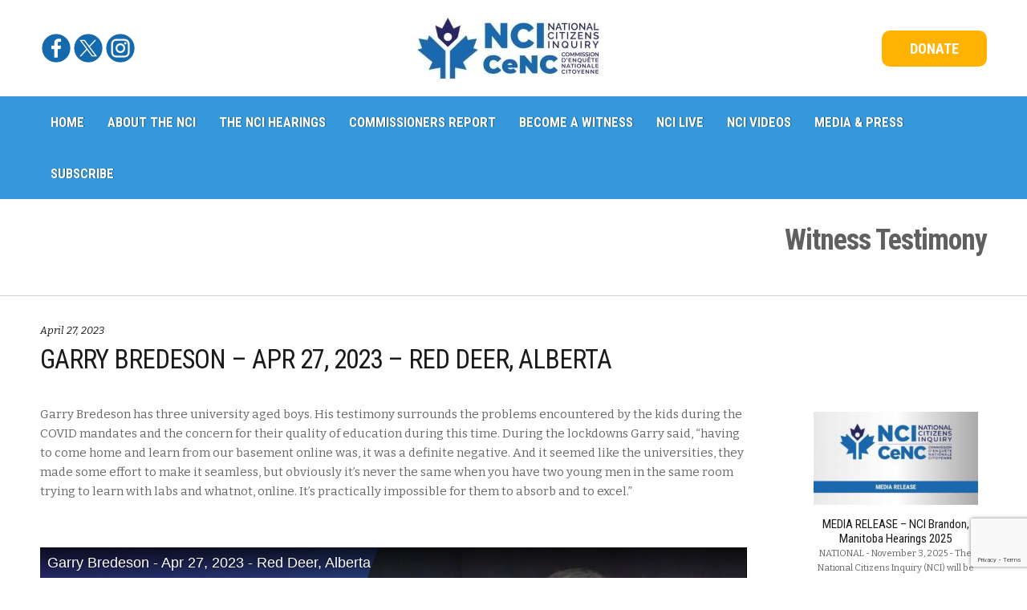

--- FILE ---
content_type: text/html; charset=UTF-8
request_url: https://nationalcitizensinquiry.ca/witness/garry-bredeson/
body_size: 28476
content:
<!DOCTYPE html>
<html lang="en-CA" itemscope="itemscope" itemtype="http://schema.org/WebPage">
<head>
	<!-- Google tag (gtag.js) -->
<script async src="https://www.googletagmanager.com/gtag/js?id=G-GFVNWNSWRS"></script>
<script>
  window.dataLayer = window.dataLayer || [];
  function gtag(){dataLayer.push(arguments);}
  gtag('js', new Date());

  gtag('config', 'G-GFVNWNSWRS');
</script>
<meta charset="UTF-8">
<meta name="viewport" content="width=device-width, initial-scale=1">
<link rel="profile" href="https://gmpg.org/xfn/11">
<link rel="pingback" href="https://nationalcitizensinquiry.ca/xmlrpc.php">


	
<link rel='dns-prefetch' href='//nationalcitizensinquiry.b-cdn.net' /><meta name='robots' content='noindex, follow' />

	<!-- This site is optimized with the Yoast SEO plugin v21.7 - https://yoast.com/wordpress/plugins/seo/ -->
	<title>Garry Bredeson - Apr 27, 2023 - Red Deer, Alberta - National Citizen&#039;s Inquiry - Canada&#039;s Response To Covid-19</title>
	<meta property="og:locale" content="en_US" />
	<meta property="og:type" content="article" />
	<meta property="og:title" content="Garry Bredeson - Apr 27, 2023 - Red Deer, Alberta - National Citizen&#039;s Inquiry - Canada&#039;s Response To Covid-19" />
	<meta property="og:description" content="Garry Bredeson has three university aged boys. His testimony surrounds the problems encountered by the kids during the COVID mandates and the concern for their quality of education during this time. During the lockdowns Garry said, “having to come home and learn from our basement online was, it was a definite negative. And it seemed like the universities, they made some effort to make it seamless, but obviously it’s never the same when you have two young men in the same room trying to learn with labs and whatnot, online. It’s practically impossible for them to absorb and to excel.”" />
	<meta property="og:url" content="https://nationalcitizensinquiry.ca/witness/garry-bredeson/" />
	<meta property="og:site_name" content="National Citizen&#039;s Inquiry - Canada&#039;s Response To Covid-19" />
	<meta property="article:publisher" content="https://www.facebook.com/NationalCitizensInquiry" />
	<meta property="article:modified_time" content="2024-05-19T18:23:24+00:00" />
	<meta property="og:image" content="https://nationalcitizensinquiry.b-cdn.net/wp-content/uploads/2023/10/videothumb-2304RED213-garry-bredeson.png" />
	<meta property="og:image:width" content="1280" />
	<meta property="og:image:height" content="720" />
	<meta property="og:image:type" content="image/png" />
	<meta name="twitter:card" content="summary_large_image" />
	<meta name="twitter:site" content="@Inquiry_Canada" />
	<meta name="twitter:label1" content="Est. reading time" />
	<meta name="twitter:data1" content="12 minutes" />
	<script type="application/ld+json" class="yoast-schema-graph">{"@context":"https://schema.org","@graph":[{"@type":"WebPage","@id":"https://nationalcitizensinquiry.ca/witness/garry-bredeson/","url":"https://nationalcitizensinquiry.ca/witness/garry-bredeson/","name":"Garry Bredeson - Apr 27, 2023 - Red Deer, Alberta - National Citizen&#039;s Inquiry - Canada&#039;s Response To Covid-19","isPartOf":{"@id":"https://nationalcitizensinquiry.ca/#website"},"primaryImageOfPage":{"@id":"https://nationalcitizensinquiry.ca/witness/garry-bredeson/#primaryimage"},"image":{"@id":"https://nationalcitizensinquiry.ca/witness/garry-bredeson/#primaryimage"},"thumbnailUrl":"https://nationalcitizensinquiry.b-cdn.net/wp-content/uploads/2023/10/videothumb-2304RED213-garry-bredeson.png","datePublished":"2023-04-27T02:13:00+00:00","dateModified":"2024-05-19T18:23:24+00:00","breadcrumb":{"@id":"https://nationalcitizensinquiry.ca/witness/garry-bredeson/#breadcrumb"},"inLanguage":"en-CA","potentialAction":[{"@type":"ReadAction","target":["https://nationalcitizensinquiry.ca/witness/garry-bredeson/"]}]},{"@type":"ImageObject","inLanguage":"en-CA","@id":"https://nationalcitizensinquiry.ca/witness/garry-bredeson/#primaryimage","url":"https://nationalcitizensinquiry.b-cdn.net/wp-content/uploads/2023/10/videothumb-2304RED213-garry-bredeson.png","contentUrl":"https://nationalcitizensinquiry.b-cdn.net/wp-content/uploads/2023/10/videothumb-2304RED213-garry-bredeson.png","width":1280,"height":720},{"@type":"BreadcrumbList","@id":"https://nationalcitizensinquiry.ca/witness/garry-bredeson/#breadcrumb","itemListElement":[{"@type":"ListItem","position":1,"name":"Home","item":"https://nationalcitizensinquiry.ca/"},{"@type":"ListItem","position":2,"name":"Garry Bredeson &#8211; Apr 27, 2023 &#8211; Red Deer, Alberta"}]},{"@type":"WebSite","@id":"https://nationalcitizensinquiry.ca/#website","url":"https://nationalcitizensinquiry.ca/","name":"National Citizens Inquiry","description":"Raising awareness among Canadians concerning the impacts of Covid-19 restrictions and mandates","publisher":{"@id":"https://nationalcitizensinquiry.ca/#organization"},"alternateName":"NCI","potentialAction":[{"@type":"SearchAction","target":{"@type":"EntryPoint","urlTemplate":"https://nationalcitizensinquiry.ca/?s={search_term_string}"},"query-input":"required name=search_term_string"}],"inLanguage":"en-CA"},{"@type":"Organization","@id":"https://nationalcitizensinquiry.ca/#organization","name":"National Citizens Inquiry","alternateName":"NCI","url":"https://nationalcitizensinquiry.ca/","logo":{"@type":"ImageObject","inLanguage":"en-CA","@id":"https://nationalcitizensinquiry.ca/#/schema/logo/image/","url":"https://nationalcitizensinquiry.b-cdn.net/wp-content/uploads/2023/07/nci-logo-696x696-1.jpg","contentUrl":"https://nationalcitizensinquiry.b-cdn.net/wp-content/uploads/2023/07/nci-logo-696x696-1.jpg","width":696,"height":696,"caption":"National Citizens Inquiry"},"image":{"@id":"https://nationalcitizensinquiry.ca/#/schema/logo/image/"},"sameAs":["https://www.facebook.com/NationalCitizensInquiry","https://twitter.com/Inquiry_Canada","https://rumble.com/user/NationalCitizensInquiryCA"]}]}</script>
	<!-- / Yoast SEO plugin. -->


<link rel='dns-prefetch' href='//fonts.googleapis.com' />
<link rel='dns-prefetch' href='//use.fontawesome.com' />
<link rel='preconnect' href='https://fonts.gstatic.com' crossorigin />
<link rel="alternate" type="application/rss+xml" title="National Citizen&#039;s Inquiry - Canada&#039;s Response To Covid-19 &raquo; Feed" href="https://nationalcitizensinquiry.ca/feed/" />
<link rel="alternate" type="application/rss+xml" title="National Citizen&#039;s Inquiry - Canada&#039;s Response To Covid-19 &raquo; Comments Feed" href="https://nationalcitizensinquiry.ca/comments/feed/" />
<link rel="alternate" type="text/calendar" title="National Citizen&#039;s Inquiry - Canada&#039;s Response To Covid-19 &raquo; iCal Feed" href="https://nationalcitizensinquiry.ca/events/?ical=1" />
<script type="text/javascript">
/* <![CDATA[ */
window._wpemojiSettings = {"baseUrl":"https:\/\/s.w.org\/images\/core\/emoji\/14.0.0\/72x72\/","ext":".png","svgUrl":"https:\/\/s.w.org\/images\/core\/emoji\/14.0.0\/svg\/","svgExt":".svg","source":{"concatemoji":"https:\/\/nationalcitizensinquiry.ca\/wp-includes\/js\/wp-emoji-release.min.js?ver=6.4.1"}};
/*! This file is auto-generated */
!function(i,n){var o,s,e;function c(e){try{var t={supportTests:e,timestamp:(new Date).valueOf()};sessionStorage.setItem(o,JSON.stringify(t))}catch(e){}}function p(e,t,n){e.clearRect(0,0,e.canvas.width,e.canvas.height),e.fillText(t,0,0);var t=new Uint32Array(e.getImageData(0,0,e.canvas.width,e.canvas.height).data),r=(e.clearRect(0,0,e.canvas.width,e.canvas.height),e.fillText(n,0,0),new Uint32Array(e.getImageData(0,0,e.canvas.width,e.canvas.height).data));return t.every(function(e,t){return e===r[t]})}function u(e,t,n){switch(t){case"flag":return n(e,"\ud83c\udff3\ufe0f\u200d\u26a7\ufe0f","\ud83c\udff3\ufe0f\u200b\u26a7\ufe0f")?!1:!n(e,"\ud83c\uddfa\ud83c\uddf3","\ud83c\uddfa\u200b\ud83c\uddf3")&&!n(e,"\ud83c\udff4\udb40\udc67\udb40\udc62\udb40\udc65\udb40\udc6e\udb40\udc67\udb40\udc7f","\ud83c\udff4\u200b\udb40\udc67\u200b\udb40\udc62\u200b\udb40\udc65\u200b\udb40\udc6e\u200b\udb40\udc67\u200b\udb40\udc7f");case"emoji":return!n(e,"\ud83e\udef1\ud83c\udffb\u200d\ud83e\udef2\ud83c\udfff","\ud83e\udef1\ud83c\udffb\u200b\ud83e\udef2\ud83c\udfff")}return!1}function f(e,t,n){var r="undefined"!=typeof WorkerGlobalScope&&self instanceof WorkerGlobalScope?new OffscreenCanvas(300,150):i.createElement("canvas"),a=r.getContext("2d",{willReadFrequently:!0}),o=(a.textBaseline="top",a.font="600 32px Arial",{});return e.forEach(function(e){o[e]=t(a,e,n)}),o}function t(e){var t=i.createElement("script");t.src=e,t.defer=!0,i.head.appendChild(t)}"undefined"!=typeof Promise&&(o="wpEmojiSettingsSupports",s=["flag","emoji"],n.supports={everything:!0,everythingExceptFlag:!0},e=new Promise(function(e){i.addEventListener("DOMContentLoaded",e,{once:!0})}),new Promise(function(t){var n=function(){try{var e=JSON.parse(sessionStorage.getItem(o));if("object"==typeof e&&"number"==typeof e.timestamp&&(new Date).valueOf()<e.timestamp+604800&&"object"==typeof e.supportTests)return e.supportTests}catch(e){}return null}();if(!n){if("undefined"!=typeof Worker&&"undefined"!=typeof OffscreenCanvas&&"undefined"!=typeof URL&&URL.createObjectURL&&"undefined"!=typeof Blob)try{var e="postMessage("+f.toString()+"("+[JSON.stringify(s),u.toString(),p.toString()].join(",")+"));",r=new Blob([e],{type:"text/javascript"}),a=new Worker(URL.createObjectURL(r),{name:"wpTestEmojiSupports"});return void(a.onmessage=function(e){c(n=e.data),a.terminate(),t(n)})}catch(e){}c(n=f(s,u,p))}t(n)}).then(function(e){for(var t in e)n.supports[t]=e[t],n.supports.everything=n.supports.everything&&n.supports[t],"flag"!==t&&(n.supports.everythingExceptFlag=n.supports.everythingExceptFlag&&n.supports[t]);n.supports.everythingExceptFlag=n.supports.everythingExceptFlag&&!n.supports.flag,n.DOMReady=!1,n.readyCallback=function(){n.DOMReady=!0}}).then(function(){return e}).then(function(){var e;n.supports.everything||(n.readyCallback(),(e=n.source||{}).concatemoji?t(e.concatemoji):e.wpemoji&&e.twemoji&&(t(e.twemoji),t(e.wpemoji)))}))}((window,document),window._wpemojiSettings);
/* ]]> */
</script>
<style id='wp-emoji-styles-inline-css' type='text/css'>

	img.wp-smiley, img.emoji {
		display: inline !important;
		border: none !important;
		box-shadow: none !important;
		height: 1em !important;
		width: 1em !important;
		margin: 0 0.07em !important;
		vertical-align: -0.1em !important;
		background: none !important;
		padding: 0 !important;
	}
</style>
<link rel='stylesheet' id='wp-block-library-css' href='https://nationalcitizensinquiry.b-cdn.net/wp-includes/css/dist/block-library/style.min.css?ver=6.4.1' type='text/css' media='all' />
<style id='boldblocks-icon-separator-style-inline-css' type='text/css'>
.wp-block-boldblocks-icon-separator{width:100%}.wp-block-boldblocks-icon-separator[style*="--bb--margin-top--sm"]{margin-top:var(--bb--margin-top--sm)!important}@media(min-width:768px){.wp-block-boldblocks-icon-separator[style*="--bb--margin-top--md"]{margin-top:var(--bb--margin-top--md)!important}}@media(min-width:1024px){.wp-block-boldblocks-icon-separator[style*="--bb--margin-top--lg"]{margin-top:var(--bb--margin-top--lg)!important}}.wp-block-boldblocks-icon-separator[style*="--bb--margin-bottom--sm"]{margin-bottom:var(--bb--margin-bottom--sm)!important}@media(min-width:768px){.wp-block-boldblocks-icon-separator[style*="--bb--margin-bottom--md"]{margin-bottom:var(--bb--margin-bottom--md)!important}}@media(min-width:1024px){.wp-block-boldblocks-icon-separator[style*="--bb--margin-bottom--lg"]{margin-bottom:var(--bb--margin-bottom--lg)!important}}.wp-block-boldblocks-icon-separator__inner{align-items:center;display:flex}.wp-block-boldblocks-icon-separator__inner[style*="--bb--width--sm"]{width:var(--bb--width--sm)}@media(min-width:768px){.wp-block-boldblocks-icon-separator__inner[style*="--bb--width--md"]{width:var(--bb--width--md)}}@media(min-width:1024px){.wp-block-boldblocks-icon-separator__inner[style*="--bb--width--lg"]{width:var(--bb--width--lg)}}.wp-block-boldblocks-icon-separator__inner:after,.wp-block-boldblocks-icon-separator__inner:before{border-top:var(--bb-border);content:"";flex:1}.wp-block-boldblocks-icon-separator__inner svg{display:block;height:auto;margin:0 var(--bb--icon-spacing,1em);width:var(--bb--icon-width,1em)}.wp-block-boldblocks-icon-separator__inner[style*="--bb--icon-fill-color"] svg,.wp-block-boldblocks-icon-separator__inner[style*="--bb--icon-fill-color"] svg *{fill:var(--bb--icon-fill-color)!important}.wp-block-boldblocks-icon-separator__inner[style*="--bb--icon-stroke-color"] svg,.wp-block-boldblocks-icon-separator__inner[style*="--bb--icon-stroke-color"] svg *{stroke:var(--bb--icon-stroke-color,currentColor)!important}.wp-block-boldblocks-icon-separator__inner.icon-left:before{display:none}.wp-block-boldblocks-icon-separator__inner.icon-left svg{margin-left:0}.wp-block-boldblocks-icon-separator__inner.icon-right:after{display:none}.wp-block-boldblocks-icon-separator__inner.icon-right svg{margin-right:0}.wp-block-boldblocks-icon-separator__inner.is-align-center{margin-left:auto;margin-right:auto}.wp-block-boldblocks-icon-separator__inner.is-align-left{margin-right:auto}.wp-block-boldblocks-icon-separator__inner.is-align-right{margin-left:auto}

</style>
<style id='classic-theme-styles-inline-css' type='text/css'>
/*! This file is auto-generated */
.wp-block-button__link{color:#fff;background-color:#32373c;border-radius:9999px;box-shadow:none;text-decoration:none;padding:calc(.667em + 2px) calc(1.333em + 2px);font-size:1.125em}.wp-block-file__button{background:#32373c;color:#fff;text-decoration:none}
</style>
<style id='global-styles-inline-css' type='text/css'>
body{--wp--preset--color--black: #000000;--wp--preset--color--cyan-bluish-gray: #abb8c3;--wp--preset--color--white: #ffffff;--wp--preset--color--pale-pink: #f78da7;--wp--preset--color--vivid-red: #cf2e2e;--wp--preset--color--luminous-vivid-orange: #ff6900;--wp--preset--color--luminous-vivid-amber: #fcb900;--wp--preset--color--light-green-cyan: #7bdcb5;--wp--preset--color--vivid-green-cyan: #00d084;--wp--preset--color--pale-cyan-blue: #8ed1fc;--wp--preset--color--vivid-cyan-blue: #0693e3;--wp--preset--color--vivid-purple: #9b51e0;--wp--preset--gradient--vivid-cyan-blue-to-vivid-purple: linear-gradient(135deg,rgba(6,147,227,1) 0%,rgb(155,81,224) 100%);--wp--preset--gradient--light-green-cyan-to-vivid-green-cyan: linear-gradient(135deg,rgb(122,220,180) 0%,rgb(0,208,130) 100%);--wp--preset--gradient--luminous-vivid-amber-to-luminous-vivid-orange: linear-gradient(135deg,rgba(252,185,0,1) 0%,rgba(255,105,0,1) 100%);--wp--preset--gradient--luminous-vivid-orange-to-vivid-red: linear-gradient(135deg,rgba(255,105,0,1) 0%,rgb(207,46,46) 100%);--wp--preset--gradient--very-light-gray-to-cyan-bluish-gray: linear-gradient(135deg,rgb(238,238,238) 0%,rgb(169,184,195) 100%);--wp--preset--gradient--cool-to-warm-spectrum: linear-gradient(135deg,rgb(74,234,220) 0%,rgb(151,120,209) 20%,rgb(207,42,186) 40%,rgb(238,44,130) 60%,rgb(251,105,98) 80%,rgb(254,248,76) 100%);--wp--preset--gradient--blush-light-purple: linear-gradient(135deg,rgb(255,206,236) 0%,rgb(152,150,240) 100%);--wp--preset--gradient--blush-bordeaux: linear-gradient(135deg,rgb(254,205,165) 0%,rgb(254,45,45) 50%,rgb(107,0,62) 100%);--wp--preset--gradient--luminous-dusk: linear-gradient(135deg,rgb(255,203,112) 0%,rgb(199,81,192) 50%,rgb(65,88,208) 100%);--wp--preset--gradient--pale-ocean: linear-gradient(135deg,rgb(255,245,203) 0%,rgb(182,227,212) 50%,rgb(51,167,181) 100%);--wp--preset--gradient--electric-grass: linear-gradient(135deg,rgb(202,248,128) 0%,rgb(113,206,126) 100%);--wp--preset--gradient--midnight: linear-gradient(135deg,rgb(2,3,129) 0%,rgb(40,116,252) 100%);--wp--preset--font-size--small: 13px;--wp--preset--font-size--medium: 20px;--wp--preset--font-size--large: 36px;--wp--preset--font-size--x-large: 42px;--wp--preset--spacing--20: 0.44rem;--wp--preset--spacing--30: 0.67rem;--wp--preset--spacing--40: 1rem;--wp--preset--spacing--50: 1.5rem;--wp--preset--spacing--60: 2.25rem;--wp--preset--spacing--70: 3.38rem;--wp--preset--spacing--80: 5.06rem;--wp--preset--shadow--natural: 6px 6px 9px rgba(0, 0, 0, 0.2);--wp--preset--shadow--deep: 12px 12px 50px rgba(0, 0, 0, 0.4);--wp--preset--shadow--sharp: 6px 6px 0px rgba(0, 0, 0, 0.2);--wp--preset--shadow--outlined: 6px 6px 0px -3px rgba(255, 255, 255, 1), 6px 6px rgba(0, 0, 0, 1);--wp--preset--shadow--crisp: 6px 6px 0px rgba(0, 0, 0, 1);}:where(.is-layout-flex){gap: 0.5em;}:where(.is-layout-grid){gap: 0.5em;}body .is-layout-flow > .alignleft{float: left;margin-inline-start: 0;margin-inline-end: 2em;}body .is-layout-flow > .alignright{float: right;margin-inline-start: 2em;margin-inline-end: 0;}body .is-layout-flow > .aligncenter{margin-left: auto !important;margin-right: auto !important;}body .is-layout-constrained > .alignleft{float: left;margin-inline-start: 0;margin-inline-end: 2em;}body .is-layout-constrained > .alignright{float: right;margin-inline-start: 2em;margin-inline-end: 0;}body .is-layout-constrained > .aligncenter{margin-left: auto !important;margin-right: auto !important;}body .is-layout-constrained > :where(:not(.alignleft):not(.alignright):not(.alignfull)){max-width: var(--wp--style--global--content-size);margin-left: auto !important;margin-right: auto !important;}body .is-layout-constrained > .alignwide{max-width: var(--wp--style--global--wide-size);}body .is-layout-flex{display: flex;}body .is-layout-flex{flex-wrap: wrap;align-items: center;}body .is-layout-flex > *{margin: 0;}body .is-layout-grid{display: grid;}body .is-layout-grid > *{margin: 0;}:where(.wp-block-columns.is-layout-flex){gap: 2em;}:where(.wp-block-columns.is-layout-grid){gap: 2em;}:where(.wp-block-post-template.is-layout-flex){gap: 1.25em;}:where(.wp-block-post-template.is-layout-grid){gap: 1.25em;}.has-black-color{color: var(--wp--preset--color--black) !important;}.has-cyan-bluish-gray-color{color: var(--wp--preset--color--cyan-bluish-gray) !important;}.has-white-color{color: var(--wp--preset--color--white) !important;}.has-pale-pink-color{color: var(--wp--preset--color--pale-pink) !important;}.has-vivid-red-color{color: var(--wp--preset--color--vivid-red) !important;}.has-luminous-vivid-orange-color{color: var(--wp--preset--color--luminous-vivid-orange) !important;}.has-luminous-vivid-amber-color{color: var(--wp--preset--color--luminous-vivid-amber) !important;}.has-light-green-cyan-color{color: var(--wp--preset--color--light-green-cyan) !important;}.has-vivid-green-cyan-color{color: var(--wp--preset--color--vivid-green-cyan) !important;}.has-pale-cyan-blue-color{color: var(--wp--preset--color--pale-cyan-blue) !important;}.has-vivid-cyan-blue-color{color: var(--wp--preset--color--vivid-cyan-blue) !important;}.has-vivid-purple-color{color: var(--wp--preset--color--vivid-purple) !important;}.has-black-background-color{background-color: var(--wp--preset--color--black) !important;}.has-cyan-bluish-gray-background-color{background-color: var(--wp--preset--color--cyan-bluish-gray) !important;}.has-white-background-color{background-color: var(--wp--preset--color--white) !important;}.has-pale-pink-background-color{background-color: var(--wp--preset--color--pale-pink) !important;}.has-vivid-red-background-color{background-color: var(--wp--preset--color--vivid-red) !important;}.has-luminous-vivid-orange-background-color{background-color: var(--wp--preset--color--luminous-vivid-orange) !important;}.has-luminous-vivid-amber-background-color{background-color: var(--wp--preset--color--luminous-vivid-amber) !important;}.has-light-green-cyan-background-color{background-color: var(--wp--preset--color--light-green-cyan) !important;}.has-vivid-green-cyan-background-color{background-color: var(--wp--preset--color--vivid-green-cyan) !important;}.has-pale-cyan-blue-background-color{background-color: var(--wp--preset--color--pale-cyan-blue) !important;}.has-vivid-cyan-blue-background-color{background-color: var(--wp--preset--color--vivid-cyan-blue) !important;}.has-vivid-purple-background-color{background-color: var(--wp--preset--color--vivid-purple) !important;}.has-black-border-color{border-color: var(--wp--preset--color--black) !important;}.has-cyan-bluish-gray-border-color{border-color: var(--wp--preset--color--cyan-bluish-gray) !important;}.has-white-border-color{border-color: var(--wp--preset--color--white) !important;}.has-pale-pink-border-color{border-color: var(--wp--preset--color--pale-pink) !important;}.has-vivid-red-border-color{border-color: var(--wp--preset--color--vivid-red) !important;}.has-luminous-vivid-orange-border-color{border-color: var(--wp--preset--color--luminous-vivid-orange) !important;}.has-luminous-vivid-amber-border-color{border-color: var(--wp--preset--color--luminous-vivid-amber) !important;}.has-light-green-cyan-border-color{border-color: var(--wp--preset--color--light-green-cyan) !important;}.has-vivid-green-cyan-border-color{border-color: var(--wp--preset--color--vivid-green-cyan) !important;}.has-pale-cyan-blue-border-color{border-color: var(--wp--preset--color--pale-cyan-blue) !important;}.has-vivid-cyan-blue-border-color{border-color: var(--wp--preset--color--vivid-cyan-blue) !important;}.has-vivid-purple-border-color{border-color: var(--wp--preset--color--vivid-purple) !important;}.has-vivid-cyan-blue-to-vivid-purple-gradient-background{background: var(--wp--preset--gradient--vivid-cyan-blue-to-vivid-purple) !important;}.has-light-green-cyan-to-vivid-green-cyan-gradient-background{background: var(--wp--preset--gradient--light-green-cyan-to-vivid-green-cyan) !important;}.has-luminous-vivid-amber-to-luminous-vivid-orange-gradient-background{background: var(--wp--preset--gradient--luminous-vivid-amber-to-luminous-vivid-orange) !important;}.has-luminous-vivid-orange-to-vivid-red-gradient-background{background: var(--wp--preset--gradient--luminous-vivid-orange-to-vivid-red) !important;}.has-very-light-gray-to-cyan-bluish-gray-gradient-background{background: var(--wp--preset--gradient--very-light-gray-to-cyan-bluish-gray) !important;}.has-cool-to-warm-spectrum-gradient-background{background: var(--wp--preset--gradient--cool-to-warm-spectrum) !important;}.has-blush-light-purple-gradient-background{background: var(--wp--preset--gradient--blush-light-purple) !important;}.has-blush-bordeaux-gradient-background{background: var(--wp--preset--gradient--blush-bordeaux) !important;}.has-luminous-dusk-gradient-background{background: var(--wp--preset--gradient--luminous-dusk) !important;}.has-pale-ocean-gradient-background{background: var(--wp--preset--gradient--pale-ocean) !important;}.has-electric-grass-gradient-background{background: var(--wp--preset--gradient--electric-grass) !important;}.has-midnight-gradient-background{background: var(--wp--preset--gradient--midnight) !important;}.has-small-font-size{font-size: var(--wp--preset--font-size--small) !important;}.has-medium-font-size{font-size: var(--wp--preset--font-size--medium) !important;}.has-large-font-size{font-size: var(--wp--preset--font-size--large) !important;}.has-x-large-font-size{font-size: var(--wp--preset--font-size--x-large) !important;}
.wp-block-navigation a:where(:not(.wp-element-button)){color: inherit;}
:where(.wp-block-post-template.is-layout-flex){gap: 1.25em;}:where(.wp-block-post-template.is-layout-grid){gap: 1.25em;}
:where(.wp-block-columns.is-layout-flex){gap: 2em;}:where(.wp-block-columns.is-layout-grid){gap: 2em;}
.wp-block-pullquote{font-size: 1.5em;line-height: 1.6;}
</style>
<link rel='stylesheet' id='redux-extendify-styles-css' href='https://nationalcitizensinquiry.b-cdn.net/wp-content/plugins/redux-framework/redux-core/assets/css/extendify-utilities.css?ver=4.4.11' type='text/css' media='all' />
<link rel='stylesheet' id='contact-form-7-css' href='https://nationalcitizensinquiry.b-cdn.net/wp-content/plugins/contact-form-7/includes/css/styles.css?ver=5.8.5' type='text/css' media='all' />
<link rel='stylesheet' id='wpda_wpdp_public-css' href='https://nationalcitizensinquiry.b-cdn.net/wp-content/plugins/wp-data-access/public/../assets/css/wpda_public.css?ver=5.3.19' type='text/css' media='all' />
<link rel='stylesheet' id='bethlehem-fonts-css' href='//fonts.googleapis.com/css?family=Bitter%3A400%2C400italic%2C700%7CRoboto+Condensed%3A400%2C300%2C700&#038;subset=latin%2Clatin-ext' type='text/css' media='all' />
<link rel='stylesheet' id='bethlehem-style-css' href='https://nationalcitizensinquiry.b-cdn.net/wp-content/themes/bethlehem/style.min.css?ver=1.4.12' type='text/css' media='all' />
<link rel='stylesheet' id='bethlehem-color-css' href='https://nationalcitizensinquiry.b-cdn.net/wp-content/themes/bethlehem/assets/css/blue.css' type='text/css' media='all' />
<link rel='stylesheet' id='newsletter-css' href='https://nationalcitizensinquiry.b-cdn.net/wp-content/plugins/newsletter/style.css?ver=9.1.0' type='text/css' media='all' />
<link rel='stylesheet' id='font-awesome-official-css' href='https://use.fontawesome.com/releases/v6.4.2/css/all.css' type='text/css' media='all' integrity="sha384-blOohCVdhjmtROpu8+CfTnUWham9nkX7P7OZQMst+RUnhtoY/9qemFAkIKOYxDI3" crossorigin="anonymous" />
<link rel='stylesheet' id='sppro-css-css' href='https://nationalcitizensinquiry.b-cdn.net/wp-content/plugins/slick-popup-pro/libs/css/styles.css?ver=6.4.1' type='text/css' media='all' />
<link rel='stylesheet' id='sppro-animate-css' href='https://nationalcitizensinquiry.b-cdn.net/wp-content/plugins/slick-popup-pro/libs/css/animate.css?ver=6.4.1' type='text/css' media='all' />
<link rel='stylesheet' id='js_composer_front-css' href='https://nationalcitizensinquiry.b-cdn.net/wp-content/plugins/js_composer/assets/css/js_composer.min.css?ver=6.9.0' type='text/css' media='all' />
<link rel="preload" as="style" href="https://fonts.googleapis.com/css?family=Open%20Sans:800italic,700%7CNoto%20Sans&#038;display=swap&#038;ver=1666718667" /><link rel="stylesheet" href="https://fonts.googleapis.com/css?family=Open%20Sans:800italic,700%7CNoto%20Sans&#038;display=swap&#038;ver=1666718667" media="print" onload="this.media='all'"><noscript><link rel="stylesheet" href="https://fonts.googleapis.com/css?family=Open%20Sans:800italic,700%7CNoto%20Sans&#038;display=swap&#038;ver=1666718667" /></noscript><link rel='stylesheet' id='font-awesome-official-v4shim-css' href='https://use.fontawesome.com/releases/v6.4.2/css/v4-shims.css' type='text/css' media='all' integrity="sha384-IqMDcR2qh8kGcGdRrxwop5R2GiUY5h8aDR/LhYxPYiXh3sAAGGDkFvFqWgFvTsTd" crossorigin="anonymous" />
<script type="text/javascript" src="https://nationalcitizensinquiry.b-cdn.net/wp-content/plugins/easy-twitter-feeds/public/js/widget.js?ver=1.2.2" id="widget-js-js"></script>
<script type="text/javascript" src="https://nationalcitizensinquiry.b-cdn.net/wp-includes/js/jquery/jquery.min.js?ver=3.7.1" id="jquery-core-js"></script>
<script type="text/javascript" src="https://nationalcitizensinquiry.b-cdn.net/wp-includes/js/jquery/jquery-migrate.min.js?ver=3.4.1" id="jquery-migrate-js"></script>
<script src='https://nationalcitizensinquiry.b-cdn.net/wp-content/plugins/the-events-calendar/common/src/resources/js/underscore-before.js'></script>
<script type="text/javascript" src="https://nationalcitizensinquiry.b-cdn.net/wp-includes/js/underscore.min.js?ver=1.13.4" id="underscore-js"></script>
<script src='https://nationalcitizensinquiry.b-cdn.net/wp-content/plugins/the-events-calendar/common/src/resources/js/underscore-after.js'></script>
<script type="text/javascript" src="https://nationalcitizensinquiry.b-cdn.net/wp-includes/js/backbone.min.js?ver=1.5.0" id="backbone-js"></script>
<script type="text/javascript" id="wp-api-request-js-extra">
/* <![CDATA[ */
var wpApiSettings = {"root":"https:\/\/nationalcitizensinquiry.ca\/wp-json\/","nonce":"68dfbcf185","versionString":"wp\/v2\/"};
/* ]]> */
</script>
<script type="text/javascript" src="https://nationalcitizensinquiry.b-cdn.net/wp-includes/js/api-request.min.js?ver=6.4.1" id="wp-api-request-js"></script>
<script type="text/javascript" src="https://nationalcitizensinquiry.b-cdn.net/wp-includes/js/wp-api.min.js?ver=6.4.1" id="wp-api-js"></script>
<script type="text/javascript" id="wpda_rest_api-js-extra">
/* <![CDATA[ */
var wpdaApiSettings = {"path":"wpda"};
/* ]]> */
</script>
<script type="text/javascript" src="https://nationalcitizensinquiry.b-cdn.net/wp-content/plugins/wp-data-access/public/../assets/js/wpda_rest_api.js?ver=5.3.19" id="wpda_rest_api-js"></script>
<link rel="https://api.w.org/" href="https://nationalcitizensinquiry.ca/wp-json/" /><link rel="alternate" type="application/json" href="https://nationalcitizensinquiry.ca/wp-json/wp/v2/witness/24536" /><link rel="EditURI" type="application/rsd+xml" title="RSD" href="https://nationalcitizensinquiry.ca/xmlrpc.php?rsd" />
<meta name="generator" content="WordPress 6.4.1" />
<link rel='shortlink' href='https://nationalcitizensinquiry.ca/?p=24536' />
<link rel="alternate" type="application/json+oembed" href="https://nationalcitizensinquiry.ca/wp-json/oembed/1.0/embed?url=https%3A%2F%2Fnationalcitizensinquiry.ca%2Fwitness%2Fgarry-bredeson%2F" />
<link rel="alternate" type="text/xml+oembed" href="https://nationalcitizensinquiry.ca/wp-json/oembed/1.0/embed?url=https%3A%2F%2Fnationalcitizensinquiry.ca%2Fwitness%2Fgarry-bredeson%2F&#038;format=xml" />
<meta name="generator" content="Redux 4.4.11" /><meta name="tec-api-version" content="v1"><meta name="tec-api-origin" content="https://nationalcitizensinquiry.ca"><link rel="alternate" href="https://nationalcitizensinquiry.ca/wp-json/tribe/events/v1/" /><meta name="generator" content="Powered by WPBakery Page Builder - drag and drop page builder for WordPress."/>
<meta name="generator" content="Powered by Slider Revolution 6.5.30 - responsive, Mobile-Friendly Slider Plugin for WordPress with comfortable drag and drop interface." />
<link rel="icon" href="https://nationalcitizensinquiry.b-cdn.net/wp-content/uploads/2022/10/cropped-favicon_National_Citizens_Inquiry_512px-32x32.jpg" sizes="32x32" />
<link rel="icon" href="https://nationalcitizensinquiry.b-cdn.net/wp-content/uploads/2022/10/cropped-favicon_National_Citizens_Inquiry_512px-192x192.jpg" sizes="192x192" />
<link rel="apple-touch-icon" href="https://nationalcitizensinquiry.b-cdn.net/wp-content/uploads/2022/10/cropped-favicon_National_Citizens_Inquiry_512px-180x180.jpg" />
<meta name="msapplication-TileImage" content="https://nationalcitizensinquiry.b-cdn.net/wp-content/uploads/2022/10/cropped-favicon_National_Citizens_Inquiry_512px-270x270.jpg" />
<script>function setREVStartSize(e){
			//window.requestAnimationFrame(function() {
				window.RSIW = window.RSIW===undefined ? window.innerWidth : window.RSIW;
				window.RSIH = window.RSIH===undefined ? window.innerHeight : window.RSIH;
				try {
					var pw = document.getElementById(e.c).parentNode.offsetWidth,
						newh;
					pw = pw===0 || isNaN(pw) || (e.l=="fullwidth" || e.layout=="fullwidth") ? window.RSIW : pw;
					e.tabw = e.tabw===undefined ? 0 : parseInt(e.tabw);
					e.thumbw = e.thumbw===undefined ? 0 : parseInt(e.thumbw);
					e.tabh = e.tabh===undefined ? 0 : parseInt(e.tabh);
					e.thumbh = e.thumbh===undefined ? 0 : parseInt(e.thumbh);
					e.tabhide = e.tabhide===undefined ? 0 : parseInt(e.tabhide);
					e.thumbhide = e.thumbhide===undefined ? 0 : parseInt(e.thumbhide);
					e.mh = e.mh===undefined || e.mh=="" || e.mh==="auto" ? 0 : parseInt(e.mh,0);
					if(e.layout==="fullscreen" || e.l==="fullscreen")
						newh = Math.max(e.mh,window.RSIH);
					else{
						e.gw = Array.isArray(e.gw) ? e.gw : [e.gw];
						for (var i in e.rl) if (e.gw[i]===undefined || e.gw[i]===0) e.gw[i] = e.gw[i-1];
						e.gh = e.el===undefined || e.el==="" || (Array.isArray(e.el) && e.el.length==0)? e.gh : e.el;
						e.gh = Array.isArray(e.gh) ? e.gh : [e.gh];
						for (var i in e.rl) if (e.gh[i]===undefined || e.gh[i]===0) e.gh[i] = e.gh[i-1];
											
						var nl = new Array(e.rl.length),
							ix = 0,
							sl;
						e.tabw = e.tabhide>=pw ? 0 : e.tabw;
						e.thumbw = e.thumbhide>=pw ? 0 : e.thumbw;
						e.tabh = e.tabhide>=pw ? 0 : e.tabh;
						e.thumbh = e.thumbhide>=pw ? 0 : e.thumbh;
						for (var i in e.rl) nl[i] = e.rl[i]<window.RSIW ? 0 : e.rl[i];
						sl = nl[0];
						for (var i in nl) if (sl>nl[i] && nl[i]>0) { sl = nl[i]; ix=i;}
						var m = pw>(e.gw[ix]+e.tabw+e.thumbw) ? 1 : (pw-(e.tabw+e.thumbw)) / (e.gw[ix]);
						newh =  (e.gh[ix] * m) + (e.tabh + e.thumbh);
					}
					var el = document.getElementById(e.c);
					if (el!==null && el) el.style.height = newh+"px";
					el = document.getElementById(e.c+"_wrapper");
					if (el!==null && el) {
						el.style.height = newh+"px";
						el.style.display = "block";
					}
				} catch(e){
					console.log("Failure at Presize of Slider:" + e)
				}
			//});
		  };</script>
<style type="text/css">@media screen and (min-width: 769px) {
    .content-area, .widget-area {
        margin-bottom: 0;
    }
}
.no-left-padding {
    padding-left:0!important;
}
.text-color-white,
.text-color-white p,
.text-color-white li,
.text-color-white h1,
.text-color-white h2,
.text-color-white h3, 
.text-color-white h4 {
    color:#fff!important;
}
.page-id-36522 .vc_btn3.vc_btn3-color-grey.vc_btn3-style-modern {
        background: #ce991a;
    color: #fff;
    border: 0;
}
.page-id-36522 .vc_btn3.vc_btn3-color-grey.vc_btn3-style-modern:hover {
        background: #e1a821;
}
.image-border-gold img {
    border: 5px solid #b1996e;
}
.page-id-36522 .hentry .entry-content p,
.page-id-36522 .hentry .entry-content p strong,
.page-id-36522 .hentry .entry-content li {
    font-size: 17px!important;
}

.page-id-36522 .hentry,
.page-id-36522 .site-main {
    margin: 0;
}

/* HEADER LOGO UPDATE */
.header-top-nav-menu .wrap .site-branding,
.handheld-header .site-branding {
    margin: 0 auto;
    display: flex;
    padding-right: 0px !important;
        height: 80px;
}
.header-7 .header-top-nav-menu {
    margin-top: 20px;
}
.handheld-header {
        padding: 12px 20px;
    }
.handheld-navigation-wrapper {
    margin-left: 20px;
}

/* HEADER DONATE BUTTON */
.header-donation-button a i {
    margin-right: 6px;
    font-size: 15px;
}
.header-donation-button a {
    color: #fff;
    background: #ffb300;
    padding: 12px 35px;
    font-size: 18px;
    font-weight: 600;
    border-radius: 10px;
    font-family: Roboto Condensed, sans-serif;
}
.header-donation-button a:hover {
    color:#fff;
    background: #ffca4c;
}


.header-7 .header-top-nav-menu .top-nav-links {
    display: none!important;
}
.header-7 .header-top-nav-menu .top-nav-links ul {
    margin: 0;
    display: flex;
}
.header-7 .header-top-nav-menu .top-nav-links ul li {
    margin-right: 0;
}

/* HEADER SOCIALS */
.header-social {
    display: flex;
    gap: 5px;
}
.header-social img {
    max-width: 40px;
}
.header-social a:hover {
    opacity:0.7;
}

    .hide-desktop {
        display: none!important;
    }
@media (max-width:1169px) {
    .header-7 {
        .site {
            .header-nav-menu {
                .primary-navigation {
                    .nav-menu {
                        &gt; li {
                            &gt; a {
                                padding: 22px 10px!important;
                                font-size: 15px !important;
                            }
                        }
                    }
                }
            }
        }
    }
    
    .hide-desktop {
        display: block!important;
    }
    .header-nav-menu.hidden-small-screens,
    .header-top-nav-menu.hidden-small-screens {
        display: block!important;
    }
    .hide-desktop.menu-item,
    .handheld-header {
        display: none!important;
    }
}
@media (max-width:980px) {
    .header-nav-menu.hidden-small-screens,
    .header-top-nav-menu.hidden-small-screens {
        display: none!important;
    }
    .handheld-header {
        display: flex!important;
        background: #f7f7f7;
    }
    .hide-desktop.menu-item {
        display: block!important;
    }
}
@media (max-width:767px) {
    
    #section-gala-top {
        padding-top:0!important;
                margin-top: -58px;
    }
    .header-donation-button {
        display: none;
    }
    .handheld-navigation-wrapper {
        margin-left: 90px;
    }
}
@media (max-width:600px) {
    .header-social {
        display: none;
    }
    .handheld-navigation-wrapper {
        margin-left: 0px;
    }
}

/*
NCI Witness Page
*/
.nci-accordion-tab-hidden {
    display: none !important;
}

/*
Mailchimp Embed Form
*/
.mc-field-group.input-group ul li label {
    margin-left: 0.5em;
}

#mce-responses .response {
    font-size: 1.5em;
    padding-bottom: 2em;
    color: #1968AD !important;
}

#mc_embed_signup * .clear {
    text-align: center;
}

#mc-embedded-subscribe {
    padding-inline-start: 55px !important;
    padding-inline-end: 55px !important;
    height: 60px !important;
    line-height: 55px !important;
    padding-left: 55px !important;
    padding-right: 55px !important;
    padding-top: 0 !important;
    padding-bottom: 0 !important;
    margin-left: auto !important;
    margin-right: auto !important;
    font-weight: bold !important;
    font-size: 1.5em !important;
}

#mce-success-response {
    padding-right: 0 !important;
    width: 80% !important;
    margin-left: auto !important;
    margin-right: auto !important;
}
/*
NCI Flex row
*/
.nci-flex-container {
  display: flex;
  flex-flow: row wrap;
  justify-content: center;
  /* justify-content: space-evenly; */
}

.nci-flex-container-item-12 {
    flex: 8.33%;
}
.nci-flex-container-item-11 {
    flex: 9.09%;
}
.nci-flex-container-item-10 {
    flex: 10%;
}
.nci-flex-container-item-9 {
    flex: 11.11%;
}
.nci-flex-container-item-8 {
    flex: 12.5%;
}
.nci-flex-container-item-7 {
    flex: 14.25%;
}
.nci-flex-container-item-6 {
    flex: 16.66%;
}
.nci-flex-container-item-5 {
    flex: 20%;
}
.nci-flex-container-item-4 {
    flex: 25%;
}
.nci-flex-container-item-3 {
    flex: 33.33%;
}
.nci-flex-container-item-2 {
    flex: 50%;
}
.nci-flex-container-item-1 {
    flex: 100%;
}

/*
NCI SURVEY
*/
.nci-nf-submit {
    min-width: 10em;
    padding-right: 2em !important;
    padding-left: 2em !important;
    border-radius: 5px !important;
}

.nci-nf-submit-container {
    text-align: center; 
}

/* tables */
table.nci-roboto tr td {
    font-family: Roboto Condensed,sans-serif;
}

.nci-height2 {
    min-height: 2em;
}


/*FOOTER */
.footer-widgets,
.footer-widget {
    border-width: 0px !important;
}

.nci-footer-group {
    width: 180px;
    margin-left: auto;
    margin-right: auto;
    font-weight: bold;
    font-family: Roboto Condensed,sans-serif;
}

.nci-footer-group * p {
    text-align: left !important;
    font-weight: bold;
    font-family: Roboto Condensed,sans-serif;
    font-size: 1em;
}

.nci-homepage-witness-slider .flex-caption p {
    font-size: 0.8em;
}
.nci-homepage-witness-slider .flex-caption {
    height: 235px;
    overflow-y: scroll;
}

.nci-red-pill-button a {
    font-size: 1.45em !important;
    font-weight: bold !important;
}

.nci-homepage-witness-slider .flex-control-nav {
    display: none;
}


.nci-homepage-witness-slider .slides li {
    /* max-width: 300px; */
}




#site-navigation {
    left: auto !important;
    right: auto !important;
}

.primary-navigation {
	.center-nav-menu {
		width: (1181px * 0.5) - (290px/2);
	}

	.center-nav-menu {
		.menu {
			display: flex;
			flex-direction: row;
			flex-wrap: nowrap;
			justify-content: center;
            align-items: center;
			width: 100%;
			border-top: 1px solid #FFF;
			border-bottom: 1px solid #FFF;

			&gt; li {
			    /* display: flex; */
			    text-align: center;
				/* display: table-cell; */

				&amp;.full-width{
					ul.sub-menu{
					    display: table;
						left: 0;
						right: 0;
						
						&gt; li {
						    display: table-cell;
						}
					}
				}
			}
		}
	}
}

/* HEADER CENTERING */
.header-top-nav-menu .wrap {
	display: flex;
	flex-direction: row;
	flex-wrap: nowrap;
	justify-content: center;
    align-items: center;
}

.nci-no-legend * legend { display: none; }

.nci-mt1 { margin-top: 1em; }
.nci-mt2 { margin-top: 2em; }
.nci-mt3 { margin-top: 3em; }
.nci-mb1 { margin-bottom: 1em; }
.nci-mb2 { margin-bottom: 2em; }
.nci-mb3 { margin-bottom: 3em; }
.nci-ml1 { margin-left: 1em; }
.nci-ml2 { margin-left: 2em; }
.nci-ml3 { margin-left: 3em; }
.nci-mr1 { margin-right: 1em; }
.nci-mr2 { margin-right: 2em; }
.nci-mr3 { margin-right: 3em; }

.nci-pt1, .nci-button-pt1 a { padding-top: 1em; }
.nci-pt2 { padding-top: 2em; }
.nci-pt3 { padding-top: 3em; }
.nci-pb1, .nci-button-pb1 a { padding-bottom: 1em; }
.nci-pb2 { padding-bottom: 2em; }
.nci-pb3 { padding-bottom: 3em; }
.nci-pl1 { padding-left: 1em; }
.nci-pl2 { padding-left: 2em; }
.nci-pl3 { padding-left: 3em; }
.nci-pr1 { padding-right: 1em; }
.nci-pr2 { padding-right: 2em; }
.nci-pr3 { padding-right: 3em; }

.nci-img-mw-100 { max-width: 100px; }
.nci-img-mw-200 { max-width: 200px; }
.nci-img-mw-300 { max-width: 300px; }
.nci-img-mw-400 { max-width: 400px; }
.nci-img-mw-500 { max-width: 500px; }

/* HEADER CENTERING */

.hentry .entry-content p strong {
    font-size: 15.5px !important;
    line-height: 24px !important;
}

.site-main article .entry-header {margin-top: 2em;}
article.type-witness .post-media-attachment {
    display: none;
}
.nci-sidebar-news-widget * .o-posts-grid-post {margin-bottom: 2em; }
.nci-sidebar-news-widget * .o-posts-grid-post-body {}
.nci-sidebar-news-widget * .o-posts-grid-post-image {margin-bottom: 1em;}
.nci-sidebar-news-widget * .o-posts-grid-post-title {margin-bottom: 1em; font-weight: bold;font-size: 1em !important;text-align: center !important;}
.nci-sidebar-news-widget * .o-posts-grid-post-description p {font-size: 0.75em !important;text-align: justified !important;}
.nci-sidebar-news-widget * .o-posts-read-more {font-size: 0.75em;}

.nci-button-640 {
    max-width: 640px;
    margin-left: auto;
    margin-right: auto;
}

.nci-dkblue-on-black { color: #3d58a7; }
.nci-ltblue-on-black { color: #548dca; }

.nci-dkblue,
.nci-dkblue-on-white,
.nci-dkblue-on-white * h2,
.nci-dkblue-on-white * a { color: #272762; }

.nci-ltblue,
.nci-ltblue-on-white { color: #1968ad; }


.nci-title-description-roboto {
    font-family: &#039;Roboto Condensed&#039;;
    font-size: 1em;
}

.nci-roboto {
    font-family: &quot;Roboto Condensed&quot;;
}

.nci-odysee-iframe-center {
    margin-left: auto;
    margin-right: auto;
}
.nci-odysee-player-full {
    width: 881px;
    height: 495px;
}



.nci-title-white,
.nci-title-white * h1,
.nci-title-white * h2,
.nci-title-white * h3,
.nci-title-white * h4,
.nci-title-white * p,
.nci-text-white,
.nci-text-white * h1,
.nci-text-white * h2,
.nci-text-white * h3,
.nci-text-white * h4,
.nci-text-white * p,
.nci-text-white * a,
.nci-text-white {
    color: #ffffff !important;
}
.nci-text-white * a {
    text-decoration: underline;
}

.nci-text-justify {
    text-align: justify;
}

.nci-text-larger {
    font-size: 1.5em !important;
    line-height: 1em !important;
}

.nci-text-h3,
.nci-text-h3 * a {
    font-size: 36px;
    font-family: Roboto Condensed,sans-serif;
    font-weight: bold;
}


.vc-title h1 a {
    font-weight: 700 !important;
}

.nci-link-underline,
.nci-underline {
    text-decoration: underline;
}

.nci-unbold {
    font-weight: normal;
}

.nci-lh1 {
    line-height: 1em;
}
.nci-lh15 {
    line-height: 1.5em;
}

.nci-lh175 {
    line-height: 1.75em;
}

.nci-lh2 {
    line-height: 2em;
}

.nci-italic,.nci-italic {
    font-style: italic;
}

.nci-bold,
.nci-bold button {
    font-weight: bold;
}

.nci-bolder {
    font-weight: bolder;
}

.nci-printable-resources-img-gallery ul {
    display: flex;
    align-items: stretch; /* Default */
    justify-content: space-between;
    width: 100%;
}

.nci-printable-resources-img-gallery * li {
    margin: 1em !important;
    border: 1px solid #eee;
    border-radius: 3px;
    padding: 0.5em;
    display: block;
    flex: 0 1 auto
}

.nciwitness-accordion-scrolling-container .wpb_wrapper {
    max-height: 25em;
    overflow: scroll;
}

.nciwitness-grid-excerpt-scrolling-container .nciwitness-grid-excerpt {
    max-height: 4em;
    overflow: scroll;
}

.nciwitness-grid-excerpt {
    font-size: 0.9em;
}

.vc_icon_element {
    margin: 0px !important;
    padding: 0px !important;
}

.nci-video-embed div div div {
    border: 1px solid #fff;
    border-radius: 3px;
}

.nciwitness-code,
.nci-code-block {
    height: 0;
}

.nci-robo-paragraph * p,
.nci-roboto-block * p {
    font-family: Roboto Condensed,sans-serif;
    font-size: 16px;
}

.nci-text-robo,
.nci-text-roboto {
    font-family: Roboto Condensed,sans-serif;
}

.nci-text-small { font-size: 0.75em; }


.nciwitness-platform-icon * .vc_single_image-wrapper {max-width: 90%;}
.nciwitness-platform-link {
    text-decoration: underline;
    margin-left: 0.5em;
    margin-right: 0.5em;
}


article.type-witness .entry-content .wpb_raw_js {
    margin-bottom: 0.5em;
}

.nci-podcast-logo * img {margin-top: 0px !important; }

.nci-sidebar-news-widget * .o-posts-grid-post { text-align: center; }
.nci-sidebar-news-widget * .o-posts-grid-post-blog { max-width: 90%; margin-left: auto; margin-right: auto; }
/*
.nci-sidebar-news-widget * .o-posts-grid-post-image * img { max-width: 90%; margin-left: auto; margin-right: auto; }
*/

.nci-social-link-cloud-container {display: flex; flex-direction: row; flex-wrap: wrap; align-items: flex-start;}
.nci-social-link-cloud-item {flex: 33%; max-width: 33%; padding: 0 2px;}
.nci-social-link,
.nci-social-link-cloud-item * a {color: #185ca2; white-space: pre;}

@media (max-width: 1200px) {
 .nci-social-link-cloud-item {flex: 50%; max-width: 100%; padding: 0 2px;}
}

.nci-linktext-300 * a,
.nci-linktext-normal * a {
    font-weight: 300 !important;
}

.fa-icon-margin-1 { margin-left: 0.5em; margin-right: 0.5em; }
.fa-icon-margin-2 { margin-left: 1em; margin-right: 1em; }
.fa-icon-margin-3 { margin-left: 2em; margin-right: 2em; }

.wpcf7 form.sent .wpcf7-response-output {background-color: #46b450; color: white;}

.wpcf7 form.invalid .wpcf7-response-output, .wpcf7 form.unaccepted .wpcf7-response-output, .wpcf7 form.payment-required .wpcf7-response-output {border-color: #ff0000; background-color: #ff0000; color: white;}

.header-7 .header-nav-menu input {color: #000000 !important;}

.tribe-events-c-search__button {background-color: #10c1af;}

.PCEN-text-shadow {text-shadow: 1px 1px 2px black;}

.site-header, .top-bar, .main-navigation, .site-description, ul.menu li.current-menu-item &gt; a {color: #ffba00;}	

.header-7 .header-nav-menu input[type=&quot;search&quot;] {background-color: #ffffff !important;}	

.footer-3 footer.site-footer {background-color: #ffffff;}

.header-7 .header-nav-menu .header_widget_search {display: none;}	

.shared-counts-wrap {padding-top:15px;}	

.nf-before-form-content {display: none;}

.primary-navigation ul.menu&gt;li&gt;a {line-height: initial;}

.header-7 .header-nav-menu .primary-navigation ul.menu {line-height: initial;}

.author-wrap {display: none;}				

.tribe-common--breakpoint-medium.tribe-events .tribe-events-header--has-event-search {display: none;}

.footer-3 footer.site-footer .footer-logo {display: none;}	
.footer-3 footer.site-footer {padding:0px;}			


.fa.fa-facebook {display:none;}

.fa.fa-twitter {display:none;}

.hb-google-plus {display:none;}</style><style id="sp_opts-dynamic-css" title="dynamic-css" class="redux-options-output">{width:10px;}</style><style id="bethlehem_options-dynamic-css" title="dynamic-css" class="redux-options-output">.header-1 .site-header, .header-2 .site-header, .header-3 .site-header, .header-4 .site-header, .header-5 .site-header, .header-6 .site-header, .header-8 .site-header,.header-1 .site-header, .header-2 .site-header, .header-3 .site-header, .header-4 .site-header, .header-5 .site-header, .header-6 .site-header, .header-8 .site-header,.header-1 .site-header, .header-2 .site-header, .header-3 .site-header, .header-4 .site-header, .header-5 .site-header, .header-6 .site-header, .header-8 .site-header,.header-1 .site-header, .header-2 .site-header, .header-3 .site-header, .header-4 .site-header, .header-5 .site-header, .header-6 .site-header, .header-8 .site-header,.header-1 .site-header, .header-2 .site-header, .header-3 .site-header, .header-4 .site-header, .header-5 .site-header, .header-6 .site-header, .header-8 .site-header,.header-1 .site-header, .header-2 .site-header, .header-3 .site-header, .header-4 .site-header, .header-5 .site-header, .header-6 .site-header, .header-8 .site-header{background-color:#ffffff;}.site-header,.top-bar,.main-navigation,.site-description,ul.menu li.current-menu-item > a{color:#ffffff;}.site-header a,.main-navigation ul li a,.site-title a,ul.menu li a,.site-branding h1 a,.header-1 .header-nav-menu .primary-navigation ul.menu>li>a,.header-2 .header-nav-menu .primary-navigation ul.menu>li>a,.header-3 .header-nav-menu .primary-navigation ul.menu>li>a,.header-4 .header-nav-menu .primary-navigation ul.menu>li>a,.header-5 .header-nav-menu .primary-navigation ul.menu>li>a,.header-6 .header-nav-menu .primary-navigation ul.menu>li>a,.header-7 .header-nav-menu .primary-navigation ul.menu>li>a,.header-1 .main-navigation ul.menu > li .megamenu-content ul > li > a,.header-2 .main-navigation ul.menu > li .megamenu-content ul > li > a,.header-3 .main-navigation ul.menu > li .megamenu-content ul > li > a,.header-4 .main-navigation ul.menu > li .megamenu-content ul > li > a,.header-5 .main-navigation ul.menu > li .megamenu-content ul > li > a,.header-6 .main-navigation ul.menu > li .megamenu-content ul > li > a,.header-7 .main-navigation ul.menu > li .megamenu-content ul > li > a,.header-1 .main-navigation ul.nav-menu > li .megamenu-content ul > li > a,.header-2 .main-navigation ul.nav-menu > li .megamenu-content ul > li > a,.header-3 .main-navigation ul.nav-menu > li .megamenu-content ul > li > a,.header-4 .main-navigation ul.nav-menu > li .megamenu-content ul > li > a,.header-5 .main-navigation ul.nav-menu > li .megamenu-content ul > li > a,.header-6 .main-navigation ul.nav-menu > li .megamenu-content ul > li > a,.header-7 .main-navigation ul.nav-menu > li .megamenu-content ul > li > a{color:#ffffff;}.site-header a:active,.main-navigation ul li a:active,.site-title a:active,ul.menu li a:active,.site-branding h1 a:active,.header-1 .header-nav-menu .primary-navigation ul.menu>li>a:active,.header-2 .header-nav-menu .primary-navigation ul.menu>li>a:active,.header-3 .header-nav-menu .primary-navigation ul.menu>li>a:active,.header-4 .header-nav-menu .primary-navigation ul.menu>li>a:active,.header-5 .header-nav-menu .primary-navigation ul.menu>li>a:active,.header-6 .header-nav-menu .primary-navigation ul.menu>li>a:active,.header-7 .header-nav-menu .primary-navigation ul.menu>li>a:active,.header-1 .main-navigation ul.menu > li .megamenu-content ul > li > a:active,.header-2 .main-navigation ul.menu > li .megamenu-content ul > li > a:active,.header-3 .main-navigation ul.menu > li .megamenu-content ul > li > a:active,.header-4 .main-navigation ul.menu > li .megamenu-content ul > li > a:active,.header-5 .main-navigation ul.menu > li .megamenu-content ul > li > a:active,.header-6 .main-navigation ul.menu > li .megamenu-content ul > li > a:active,.header-7 .main-navigation ul.menu > li .megamenu-content ul > li > a:active,.header-1 .main-navigation ul.nav-menu > li .megamenu-content ul > li > a:active,.header-2 .main-navigation ul.nav-menu > li .megamenu-content ul > li > a:active,.header-3 .main-navigation ul.nav-menu > li .megamenu-content ul > li > a:active,.header-4 .main-navigation ul.nav-menu > li .megamenu-content ul > li > a:active,.header-5 .main-navigation ul.nav-menu > li .megamenu-content ul > li > a:active,.header-6 .main-navigation ul.nav-menu > li .megamenu-content ul > li > a:active,.header-7 .main-navigation ul.nav-menu > li .megamenu-content ul > li > a:active{color:#eeee22;}.footer-1 footer.site-footer, .footer-2 footer.site-footer, .footer-3 footer.site-footer,.footer-1 footer.site-footer, .footer-2 footer.site-footer, .footer-3 footer.site-footer,.footer-1 footer.site-footer, .footer-2 footer.site-footer, .footer-3 footer.site-footer,.footer-1 footer.site-footer, .footer-2 footer.site-footer, .footer-3 footer.site-footer,.footer-1 footer.site-footer, .footer-2 footer.site-footer, .footer-3 footer.site-footer,.footer-1 footer.site-footer, .footer-2 footer.site-footer, .footer-3 footer.site-footer{background-color:#272662;}.site-footer,.site-footer label,.site-footer .connect-with-us,.footer-logo .site-title,.footer-logo .site-description,.footer-widgets,.footer-widgets .footer-widget,.footer-widgets .footer-widget ul li,.footer-widgets .footer-widget .widget{color:#ffffff;}.site-footer a,.footer-widgets a,.footer-widgets .footer-widget a,.footer-widgets .footer-widget ul li{color:#ffffff;}.site-footer a:hover,.footer-widgets a:hover,.footer-widgets .footer-widget a:hover,.footer-widgets .footer-widget ul li:hover{color:#ffffff;}.site-footer a:active,.footer-widgets a:active,.footer-widgets .footer-widget a:active,.footer-widgets .footer-widget ul li:active{color:#ffffff;}</style><style type="text/css" data-type="vc_shortcodes-custom-css">.vc_custom_1691736616488{margin-top: 0px !important;padding-top: 0px !important;padding-right: 0px !important;padding-bottom: 0px !important;padding-left: 5px !important;}.vc_custom_1696717233795{margin-top: 0px !important;padding-top: 0px !important;padding-right: 0px !important;padding-bottom: 0px !important;padding-left: 5px !important;}.vc_custom_1691466176564{margin-top: 5px !important;margin-right: 5px !important;margin-bottom: 10px !important;margin-left: 5px !important;border-top-width: 1px !important;border-right-width: 1px !important;border-bottom-width: 1px !important;border-left-width: 1px !important;padding-top: 0px !important;padding-right: 0px !important;padding-bottom: 0px !important;padding-left: 0px !important;background-color: #ffffff !important;border-left-color: #ffffff !important;border-left-style: solid !important;border-right-color: #ffffff !important;border-right-style: solid !important;border-top-color: #ffffff !important;border-top-style: solid !important;border-bottom-color: #ffffff !important;border-bottom-style: solid !important;border-radius: 5px !important;}.vc_custom_1691466145429{margin-top: 5px !important;margin-right: 5px !important;margin-bottom: 5px !important;margin-left: 5px !important;border-top-width: 1px !important;border-right-width: 1px !important;border-bottom-width: 1px !important;border-left-width: 1px !important;padding-top: 0px !important;padding-right: 0px !important;padding-bottom: 0px !important;padding-left: 0px !important;background-color: #ffffff !important;border-left-color: #ffffff !important;border-left-style: solid !important;border-right-color: #ffffff !important;border-right-style: solid !important;border-top-color: #ffffff !important;border-top-style: solid !important;border-bottom-color: #ffffff !important;border-bottom-style: solid !important;border-radius: 5px !important;}.vc_custom_1691467500751{padding-top: 0px !important;padding-right: 0px !important;padding-bottom: 0px !important;padding-left: 0px !important;}.vc_custom_1691467513677{padding-top: 0px !important;padding-right: 0px !important;padding-bottom: 0px !important;padding-left: 0px !important;}.vc_custom_1698887304708{margin-top: 0px !important;margin-right: 0px !important;margin-bottom: 0px !important;margin-left: 0px !important;padding-top: 0px !important;padding-right: 0px !important;padding-bottom: 0px !important;padding-left: 0px !important;}.vc_custom_1698887329177{margin-top: 0px !important;margin-right: 0px !important;margin-bottom: 0px !important;margin-left: 0px !important;padding-top: 5px !important;padding-right: 5px !important;padding-bottom: 5px !important;padding-left: 5px !important;}.vc_custom_1691466160128{padding-top: 0px !important;padding-right: 0px !important;padding-bottom: 0px !important;padding-left: 0px !important;}.vc_custom_1698887276995{padding-top: 10px !important;padding-right: 10px !important;padding-bottom: 10px !important;padding-left: 10px !important;}.vc_custom_1691466290946{margin-top: 0px !important;margin-right: 5px !important;margin-bottom: 0px !important;margin-left: 5px !important;border-top-width: 1px !important;border-right-width: 1px !important;border-bottom-width: 1px !important;border-left-width: 1px !important;padding-top: 0px !important;padding-right: 0px !important;padding-bottom: 0px !important;padding-left: 0px !important;background-color: #ffffff !important;border-left-color: #ffffff !important;border-left-style: solid !important;border-right-color: #ffffff !important;border-right-style: solid !important;border-top-color: #ffffff !important;border-top-style: solid !important;border-bottom-color: #ffffff !important;border-bottom-style: solid !important;border-radius: 5px !important;}.vc_custom_1691466278213{padding-top: 0px !important;padding-right: 0px !important;padding-bottom: 0px !important;padding-left: 0px !important;}.vc_custom_1698887362627{margin-top: 5px !important;margin-bottom: 5px !important;padding-top: 10px !important;padding-right: 10px !important;padding-bottom: 10px !important;padding-left: 10px !important;}</style><noscript><style> .wpb_animate_when_almost_visible { opacity: 1; }</style></noscript>
</head>

<body class="witness-template-default single single-witness postid-24536 tribe-no-js group-blog no-wc-breadcrumb right-sidebar bethlehem-style-2 header-7 footer-1 wpb-js-composer js-comp-ver-6.9.0 vc_responsive">

<div id="page" class="hfeed site">
	
	<header id="masthead" class="site-header" >

	
	<div class="header-top-nav-menu hidden-small-screens">
		<div class="wrap">
			<div class="header-social"><a href="https://www.facebook.com/NationalCitizensInquiryCanada" target="_blank"><img src="https://nationalcitizensinquiry.b-cdn.net/wp-content/uploads/2024/02/icon-medblue-1968AD-facebook-600-150x150.png" title="NCI on Facebook"></a><a href="https://twitter.com/NCICanada" target="_blank"><img src="https://nationalcitizensinquiry.b-cdn.net/wp-content/uploads/2024/02/icon-medblue-1968AD-x-twit-600-150x150.png" title="NCI on X"></a><a href="https://www.instagram.com/ncicanada" target="_blank"><img src="https://nationalcitizensinquiry.b-cdn.net/wp-content/uploads/2025/06/nci-instagram.png" title="NCI on Instagram"></a>
</div><div class="site-branding"><a href="https://nationalcitizensinquiry.ca/" rel="home"><img src="https://nationalcitizensinquiry.b-cdn.net/wp-content/uploads/2023/07/NCI_logo_230x80.jpeg" class="img-responsive" alt="logo" width="230" height="80"/></a></div><div class="header-donation-button"><a class="donations-link" href="https://nationalcitizensinquiry.ca/donate/">DONATE</a></div>        <div class="top-nav-links">
                            <ul>
                                            <li>
                                                        <a class="donations-link" href="https://nationalcitizensinquiry.ca/donate/">
                                <i class="fa fa-heart-o"></i>
                                Donate                            </a>
                        </li>
                                    </ul>
                    </div>
        		</div>
	</div>

	<div class="header-nav-menu hidden-small-screens">
		<div class="wrap">
			        <a class="skip-link screen-reader-text" href="#site-navigation">Skip to navigation</a>
        <a class="skip-link screen-reader-text" href="#content">Skip to content</a>
                <nav id="site-navigation" class="main-navigation" aria-label="Primary Navigation">
        <button class="menu-toggle">Navigation</button>
            <div class="primary-navigation"><div class="center-nav-menu"><ul class="menu"><li id="menu-item-33730" class="menu-item menu-item-type-post_type menu-item-object-page menu-item-home menu-item-33730"><a href="https://nationalcitizensinquiry.ca/">Home</a></li>
<li id="menu-item-2048" class="menu-item menu-item-type-custom menu-item-object-custom menu-item-has-children menu-item-2048"><a href="#">About the NCI</a>
<ul class="sub-menu">
	<li id="menu-item-2051" class="menu-item menu-item-type-post_type menu-item-object-page menu-item-2051"><a href="https://nationalcitizensinquiry.ca/purpose-structure/">Purpose &#038; Structure</a></li>
	<li id="menu-item-35176" class="menu-item menu-item-type-post_type menu-item-object-page menu-item-35176"><a href="https://nationalcitizensinquiry.ca/terms-of-reference-2024/">2024 &#8211; 2025 Terms of Reference</a></li>
	<li id="menu-item-33831" class="menu-item menu-item-type-custom menu-item-object-custom menu-item-33831"><a href="https://nationalcitizensinquiry.b-cdn.net/wp-content/uploads/2024/05/2024-Rules-May-17-2024-Version-3.pdf">2024 &#8211; 2025 NCI Commission Rules</a></li>
	<li id="menu-item-16709" class="menu-item menu-item-type-custom menu-item-object-custom menu-item-16709"><a href="https://nationalcitizensinquiry.b-cdn.net/wp-content/uploads/2023/03/NCI-Commission-Rules-FINAL.pdf">2023 NCI Commission Rules</a></li>
	<li id="menu-item-15919" class="menu-item menu-item-type-post_type menu-item-object-page menu-item-15919"><a href="https://nationalcitizensinquiry.ca/meet-the-commissioners/">Commissioners</a></li>
	<li id="menu-item-32526" class="menu-item menu-item-type-post_type menu-item-object-page menu-item-32526"><a href="https://nationalcitizensinquiry.ca/commissioner-suggestion-form/">Commissioner Suggestion Form</a></li>
	<li id="menu-item-2126" class="menu-item menu-item-type-post_type menu-item-object-page menu-item-2126"><a href="https://nationalcitizensinquiry.ca/faq/">FAQ</a></li>
	<li id="menu-item-35964" class="menu-item menu-item-type-post_type menu-item-object-page menu-item-35964"><a href="https://nationalcitizensinquiry.ca/financial-summary-2024/">2024 Financial Summary</a></li>
	<li id="menu-item-31073" class="menu-item menu-item-type-post_type menu-item-object-page menu-item-31073"><a href="https://nationalcitizensinquiry.ca/petition/">Sign the Petition!</a></li>
	<li id="menu-item-32539" class="menu-item menu-item-type-custom menu-item-object-custom menu-item-has-children menu-item-32539"><a href="https://nationalcitizensinquiry.ca/takeaction/">Community Action</a>
	<ul class="sub-menu">
		<li id="menu-item-32783" class="menu-item menu-item-type-post_type menu-item-object-page menu-item-32783"><a href="https://nationalcitizensinquiry.ca/neither-safe-nor-effective/">&#8212; Neither Safe Nor Effective</a></li>
		<li id="menu-item-31621" class="menu-item menu-item-type-post_type menu-item-object-page menu-item-31621"><a href="https://nationalcitizensinquiry.ca/this-is-canada/">&#8212; This Is Canada</a></li>
		<li id="menu-item-35110" class="menu-item menu-item-type-post_type menu-item-object-page menu-item-35110"><a href="https://nationalcitizensinquiry.ca/stickers/">&#8212; Bumper Stickers</a></li>
	</ul>
</li>
	<li id="menu-item-31620" class="menu-item menu-item-type-post_type menu-item-object-page menu-item-31620"><a href="https://nationalcitizensinquiry.ca/printable-resources/">Printable Resources</a></li>
</ul>
</li>
<li id="menu-item-34195" class="menu-item menu-item-type-post_type menu-item-object-page menu-item-has-children menu-item-34195"><a href="https://nationalcitizensinquiry.ca/hearings/">The NCI Hearings</a>
<ul class="sub-menu">
	<li id="menu-item-36579" class="menu-item menu-item-type-post_type menu-item-object-page menu-item-has-children menu-item-36579"><a href="https://nationalcitizensinquiry.ca/hearings-2025/">2025 Hearings</a>
	<ul class="sub-menu">
		<li id="menu-item-36488" class="menu-item menu-item-type-post_type menu-item-object-page menu-item-36488"><a href="https://nationalcitizensinquiry.ca/edmonton-testimony-2025/">&#8212; Edmonton, Alberta</a></li>
		<li id="menu-item-36604" class="menu-item menu-item-type-post_type menu-item-object-page menu-item-36604"><a href="https://nationalcitizensinquiry.ca/kitchener-2025/">&#8212; Kitchener, Ontario</a></li>
		<li id="menu-item-37226" class="menu-item menu-item-type-post_type menu-item-object-page menu-item-37226"><a href="https://nationalcitizensinquiry.ca/brandon-mb-2025/">&#8212; Brandon, Manitoba</a></li>
	</ul>
</li>
	<li id="menu-item-34835" class="menu-item menu-item-type-post_type menu-item-object-page menu-item-has-children menu-item-34835"><a href="https://nationalcitizensinquiry.ca/hearings24/">2024 Hearings</a>
	<ul class="sub-menu">
		<li id="menu-item-34836" class="menu-item menu-item-type-post_type menu-item-object-page menu-item-34836"><a href="https://nationalcitizensinquiry.ca/regina-testimony/">&#8212; Regina, Saskatchewan</a></li>
		<li id="menu-item-35155" class="menu-item menu-item-type-post_type menu-item-object-page menu-item-35155"><a href="https://nationalcitizensinquiry.ca/vancouver-testimony24/">&#8212; Vancouver, British Columbia</a></li>
	</ul>
</li>
	<li id="menu-item-31823" class="menu-item menu-item-type-post_type menu-item-object-page menu-item-has-children menu-item-31823"><a href="https://nationalcitizensinquiry.ca/hearings23/">2023 Hearings</a>
	<ul class="sub-menu">
		<li id="menu-item-24425" class="menu-item menu-item-type-post_type menu-item-object-page menu-item-24425"><a href="https://nationalcitizensinquiry.ca/truro-testimony/">&#8212; Truro, Nova Scotia</a></li>
		<li id="menu-item-24424" class="menu-item menu-item-type-post_type menu-item-object-page menu-item-24424"><a href="https://nationalcitizensinquiry.ca/toronto-testimony/">&#8212; Toronto, Ontario</a></li>
		<li id="menu-item-24423" class="menu-item menu-item-type-post_type menu-item-object-page menu-item-24423"><a href="https://nationalcitizensinquiry.ca/winnipeg-testimony/">&#8212; Winnipeg, Manitoba</a></li>
		<li id="menu-item-24422" class="menu-item menu-item-type-post_type menu-item-object-page menu-item-24422"><a href="https://nationalcitizensinquiry.ca/saskatoon-testimony/">&#8212; Saskatoon, Saskatchewan</a></li>
		<li id="menu-item-24421" class="menu-item menu-item-type-post_type menu-item-object-page menu-item-24421"><a href="https://nationalcitizensinquiry.ca/red-deer-testimony/">&#8212; Red Deer, Alberta</a></li>
		<li id="menu-item-24420" class="menu-item menu-item-type-post_type menu-item-object-page menu-item-24420"><a href="https://nationalcitizensinquiry.ca/vancouver-testimony/">&#8212; Vancouver, British Columbia</a></li>
		<li id="menu-item-24419" class="menu-item menu-item-type-post_type menu-item-object-page menu-item-24419"><a href="https://nationalcitizensinquiry.ca/quebec-testimony/">&#8212; Québec City, Quebec</a></li>
		<li id="menu-item-24418" class="menu-item menu-item-type-post_type menu-item-object-page menu-item-24418"><a href="https://nationalcitizensinquiry.ca/ottawa-testimony/">&#8212; Ottawa, Ontario</a></li>
		<li id="menu-item-31825" class="menu-item menu-item-type-post_type menu-item-object-page menu-item-31825"><a href="https://nationalcitizensinquiry.ca/virtual-testimony/">&#8212; Virtual Testimony</a></li>
	</ul>
</li>
	<li id="menu-item-16766" class="menu-item menu-item-type-post_type menu-item-object-page menu-item-16766"><a href="https://nationalcitizensinquiry.ca/expert-witnesses/">Expert Witnesses</a></li>
	<li id="menu-item-18191" class="menu-item menu-item-type-post_type menu-item-object-page menu-item-18191"><a href="https://nationalcitizensinquiry.ca/summons-letters/">Summons Letters 2023</a></li>
	<li id="menu-item-34990" class="menu-item menu-item-type-post_type menu-item-object-page menu-item-34990"><a href="https://nationalcitizensinquiry.ca/summons-letters-24/">Summons Letters 2024</a></li>
	<li id="menu-item-36084" class="menu-item menu-item-type-post_type menu-item-object-page menu-item-36084"><a href="https://nationalcitizensinquiry.ca/summons-letters-2025/">Summons Letters 2025</a></li>
	<li id="menu-item-31626" class="menu-item menu-item-type-post_type menu-item-object-page menu-item-31626"><a href="https://nationalcitizensinquiry.ca/exhibits/">Exhibits 2023</a></li>
	<li id="menu-item-34800" class="menu-item menu-item-type-post_type menu-item-object-page menu-item-34800"><a href="https://nationalcitizensinquiry.ca/exhibits2024/">Exhibits 2024</a></li>
	<li id="menu-item-31826" class="menu-item menu-item-type-post_type menu-item-object-page menu-item-31826"><a href="https://nationalcitizensinquiry.ca/opening-statements/">Opening Statements</a></li>
	<li id="menu-item-31827" class="menu-item menu-item-type-post_type menu-item-object-page menu-item-31827"><a href="https://nationalcitizensinquiry.ca/sit-down-interviews/">Sit-Down Interviews</a></li>
</ul>
</li>
<li id="menu-item-29273" class="menu-item menu-item-type-post_type menu-item-object-page menu-item-has-children menu-item-29273"><a href="https://nationalcitizensinquiry.ca/commissioners-report/">Commissioners Report</a>
<ul class="sub-menu">
	<li id="menu-item-29512" class="menu-item menu-item-type-post_type menu-item-object-page menu-item-29512"><a href="https://nationalcitizensinquiry.ca/commissioners-interim-report/">Commissioners Interim Report</a></li>
	<li id="menu-item-29513" class="menu-item menu-item-type-post_type menu-item-object-page menu-item-29513"><a href="https://nationalcitizensinquiry.ca/commissioners-report/">Commissioners Final Report</a></li>
	<li id="menu-item-35291" class="menu-item menu-item-type-post_type menu-item-object-page menu-item-35291"><a href="https://nationalcitizensinquiry.ca/commissioners-supplemental-report/">Commissioners Supplemental Report</a></li>
	<li id="menu-item-36479" class="menu-item menu-item-type-post_type menu-item-object-page menu-item-36479"><a href="https://nationalcitizensinquiry.ca/commissioners-vancouver-report/">Commissioners Report:  Vancouver Hearings 2024</a></li>
	<li id="menu-item-31623" class="menu-item menu-item-type-post_type menu-item-object-page menu-item-31623"><a href="https://nationalcitizensinquiry.ca/mini-reports/">Mini-Reports</a></li>
	<li id="menu-item-34492" class="menu-item menu-item-type-post_type menu-item-object-page menu-item-34492"><a href="https://nationalcitizensinquiry.ca/commissioners-report-downloads/">Commissioners Report Downloads</a></li>
</ul>
</li>
<li id="menu-item-32379" class="menu-item menu-item-type-post_type menu-item-object-page menu-item-32379"><a href="https://nationalcitizensinquiry.ca/testify/">Become A Witness</a></li>
<li id="menu-item-22314" class="menu-item menu-item-type-post_type menu-item-object-page menu-item-22314"><a href="https://nationalcitizensinquiry.ca/live/">NCI Live</a></li>
<li id="menu-item-32703" class="menu-item menu-item-type-post_type menu-item-object-page menu-item-has-children menu-item-32703"><a href="https://nationalcitizensinquiry.ca/nci-videos/">NCI Videos</a>
<ul class="sub-menu">
	<li id="menu-item-32706" class="menu-item menu-item-type-post_type menu-item-object-page menu-item-32706"><a href="https://nationalcitizensinquiry.ca/nci-videos/">All Videos</a></li>
	<li id="menu-item-32652" class="menu-item menu-item-type-post_type menu-item-object-page menu-item-32652"><a href="https://nationalcitizensinquiry.ca/roundtables/">&#8212; Roundtables</a></li>
	<li id="menu-item-32654" class="menu-item menu-item-type-post_type menu-item-object-page menu-item-32654"><a href="https://nationalcitizensinquiry.ca/opening-statements/">&#8212; Opening Statements</a></li>
	<li id="menu-item-36085" class="menu-item menu-item-type-post_type menu-item-object-page menu-item-36085"><a href="https://nationalcitizensinquiry.ca/closing-remarks/">&#8212; Closing Remarks</a></li>
	<li id="menu-item-35717" class="menu-item menu-item-type-post_type menu-item-object-page menu-item-35717"><a href="https://nationalcitizensinquiry.ca/hearings/">&#8212; Hearings</a></li>
	<li id="menu-item-32653" class="menu-item menu-item-type-post_type menu-item-object-page menu-item-32653"><a href="https://nationalcitizensinquiry.ca/sit-down-interviews/">&#8212; Sit-Down Interviews</a></li>
	<li id="menu-item-32650" class="menu-item menu-item-type-post_type menu-item-object-page menu-item-32650"><a href="https://nationalcitizensinquiry.ca/nci-from-the-couch/">&#8212; NCI – From The Couch</a></li>
	<li id="menu-item-32651" class="menu-item menu-item-type-post_type menu-item-object-page menu-item-32651"><a href="https://nationalcitizensinquiry.ca/live/">&#8212; NCI Live</a></li>
</ul>
</li>
<li id="menu-item-28929" class="menu-item menu-item-type-post_type menu-item-object-page menu-item-has-children menu-item-28929"><a href="https://nationalcitizensinquiry.ca/media-releases/">Media &#038; Press</a>
<ul class="sub-menu">
	<li id="menu-item-28932" class="menu-item menu-item-type-post_type menu-item-object-page menu-item-28932"><a href="https://nationalcitizensinquiry.ca/media-releases/">Media Releases</a></li>
	<li id="menu-item-28930" class="menu-item menu-item-type-post_type menu-item-object-page menu-item-28930"><a href="https://nationalcitizensinquiry.ca/press-conferences/">Press Conferences</a></li>
	<li id="menu-item-34152" class="menu-item menu-item-type-post_type menu-item-object-page menu-item-34152"><a href="https://nationalcitizensinquiry.ca/media-kit/">Media Kit</a></li>
	<li id="menu-item-28940" class="menu-item menu-item-type-post_type menu-item-object-page menu-item-28940"><a href="https://nationalcitizensinquiry.ca/contact-page-media-companies/">Media Inquiries</a></li>
</ul>
</li>
<li id="menu-item-2454" class="menu-item menu-item-type-post_type menu-item-object-page menu-item-has-children menu-item-2454"><a href="https://nationalcitizensinquiry.ca/signup/">Subscribe</a>
<ul class="sub-menu">
	<li id="menu-item-32644" class="menu-item menu-item-type-post_type menu-item-object-page menu-item-32644"><a href="https://nationalcitizensinquiry.ca/get-involved/">Volunteer</a></li>
	<li id="menu-item-16549" class="menu-item menu-item-type-custom menu-item-object-custom menu-item-has-children menu-item-16549"><a href="https://nationalcitizensinquiry.ca/social/">Social Media</a>
	<ul class="sub-menu">
		<li id="menu-item-16550" class="menu-item menu-item-type-custom menu-item-object-custom menu-item-16550"><a href="https://twitter.com/NCICanada">Twitter</a></li>
		<li id="menu-item-16552" class="menu-item menu-item-type-custom menu-item-object-custom menu-item-16552"><a href="https://rumble.com/user/ncicanada">Rumble</a></li>
		<li id="menu-item-16548" class="menu-item menu-item-type-custom menu-item-object-custom menu-item-16548"><a href="https://www.facebook.com/NationalCitizensInquiryCanada">Facebook</a></li>
		<li id="menu-item-30931" class="menu-item menu-item-type-custom menu-item-object-custom menu-item-30931"><a href="https://t.me/NCICanada">Telegram</a></li>
		<li id="menu-item-16553" class="menu-item menu-item-type-custom menu-item-object-custom menu-item-16553"><a href="https://www.youtube.com/@NCICanada">YouTube</a></li>
		<li id="menu-item-30932" class="menu-item menu-item-type-custom menu-item-object-custom menu-item-30932"><a href="https://www.instagram.com/ncicanada">Instagram</a></li>
	</ul>
</li>
</ul>
</li>
<li id="menu-item-30994" class="hide-desktop menu-item menu-item-type-post_type menu-item-object-page menu-item-30994"><a href="https://nationalcitizensinquiry.ca/donate/">Donate</a></li>
</ul></div></div>        </nav><!-- #site-navigation -->
        <div class="widget header_widget_search"><form role="search" method="get" class="search-form" action="https://nationalcitizensinquiry.ca/">
				<label>
					<span class="screen-reader-text">Search for:</span>
					<input type="search" class="search-field" placeholder="Search &hellip;" value="" name="s" />
				</label>
				<input type="submit" class="search-submit" value="Search" />
			</form></div>		</div>
	</div>

	<div class="wrap hidden-small-screens">
		            <div class="site-page-title">
                <h1>Witness Testimony</h1>
            </div><!-- /.site-page-title -->
            	</div>

	            <div class="handheld-header">
                <div class="header-social"><a href="https://www.facebook.com/NationalCitizensInquiryCanada" target="_blank"><img src="https://nationalcitizensinquiry.b-cdn.net/wp-content/uploads/2024/02/icon-medblue-1968AD-facebook-600-150x150.png" title="NCI on Facebook"></a><a href="https://twitter.com/NCICanada" target="_blank"><img src="https://nationalcitizensinquiry.b-cdn.net/wp-content/uploads/2024/02/icon-medblue-1968AD-x-twit-600-150x150.png" title="NCI on X"></a><a href="https://www.instagram.com/ncicanada" target="_blank"><img src="https://nationalcitizensinquiry.b-cdn.net/wp-content/uploads/2025/06/nci-instagram.png" title="NCI on Instagram"></a>
</div><div class="site-branding"><a href="https://nationalcitizensinquiry.ca/" rel="home"><img src="https://nationalcitizensinquiry.b-cdn.net/wp-content/uploads/2023/07/NCI_logo_230x80.jpeg" class="img-responsive" alt="logo" width="230" height="80"/></a></div><div class="header-donation-button"><a class="donations-link" href="https://nationalcitizensinquiry.ca/donate/">DONATE</a></div>        <div class="handheld-navigation-wrapper">
            <div class="handheld-navbar-toggle-buttons clearfix">
                <button class="navbar-toggler navbar-toggle-hamburger" type="button">
                    <i class="fa fa-bars" aria-hidden="true"></i>
                </button>
                <button class="navbar-toggler navbar-toggle-close" type="button">
                    <i class="fa fa-times"></i>
                </button>
            </div>

            <div class="handheld-navigation" id="default-hh-header">
                <span class="bethhm-close">Close</span>
                <ul id="menu-nci-menu-1" class="menu"><li class="menu-item menu-item-type-post_type menu-item-object-page menu-item-home menu-item-33730"><a href="https://nationalcitizensinquiry.ca/">Home</a></li>
<li class="menu-item menu-item-type-custom menu-item-object-custom menu-item-has-children menu-item-2048"><a href="#">About the NCI</a>
<ul class="sub-menu">
	<li class="menu-item menu-item-type-post_type menu-item-object-page menu-item-2051"><a href="https://nationalcitizensinquiry.ca/purpose-structure/">Purpose &#038; Structure</a></li>
	<li class="menu-item menu-item-type-post_type menu-item-object-page menu-item-35176"><a href="https://nationalcitizensinquiry.ca/terms-of-reference-2024/">2024 &#8211; 2025 Terms of Reference</a></li>
	<li class="menu-item menu-item-type-custom menu-item-object-custom menu-item-33831"><a href="https://nationalcitizensinquiry.b-cdn.net/wp-content/uploads/2024/05/2024-Rules-May-17-2024-Version-3.pdf">2024 &#8211; 2025 NCI Commission Rules</a></li>
	<li class="menu-item menu-item-type-custom menu-item-object-custom menu-item-16709"><a href="https://nationalcitizensinquiry.b-cdn.net/wp-content/uploads/2023/03/NCI-Commission-Rules-FINAL.pdf">2023 NCI Commission Rules</a></li>
	<li class="menu-item menu-item-type-post_type menu-item-object-page menu-item-15919"><a href="https://nationalcitizensinquiry.ca/meet-the-commissioners/">Commissioners</a></li>
	<li class="menu-item menu-item-type-post_type menu-item-object-page menu-item-32526"><a href="https://nationalcitizensinquiry.ca/commissioner-suggestion-form/">Commissioner Suggestion Form</a></li>
	<li class="menu-item menu-item-type-post_type menu-item-object-page menu-item-2126"><a href="https://nationalcitizensinquiry.ca/faq/">FAQ</a></li>
	<li class="menu-item menu-item-type-post_type menu-item-object-page menu-item-35964"><a href="https://nationalcitizensinquiry.ca/financial-summary-2024/">2024 Financial Summary</a></li>
	<li class="menu-item menu-item-type-post_type menu-item-object-page menu-item-31073"><a href="https://nationalcitizensinquiry.ca/petition/">Sign the Petition!</a></li>
	<li class="menu-item menu-item-type-custom menu-item-object-custom menu-item-has-children menu-item-32539"><a href="https://nationalcitizensinquiry.ca/takeaction/">Community Action</a>
	<ul class="sub-menu">
		<li class="menu-item menu-item-type-post_type menu-item-object-page menu-item-32783"><a href="https://nationalcitizensinquiry.ca/neither-safe-nor-effective/">&#8212; Neither Safe Nor Effective</a></li>
		<li class="menu-item menu-item-type-post_type menu-item-object-page menu-item-31621"><a href="https://nationalcitizensinquiry.ca/this-is-canada/">&#8212; This Is Canada</a></li>
		<li class="menu-item menu-item-type-post_type menu-item-object-page menu-item-35110"><a href="https://nationalcitizensinquiry.ca/stickers/">&#8212; Bumper Stickers</a></li>
	</ul>
</li>
	<li class="menu-item menu-item-type-post_type menu-item-object-page menu-item-31620"><a href="https://nationalcitizensinquiry.ca/printable-resources/">Printable Resources</a></li>
</ul>
</li>
<li class="menu-item menu-item-type-post_type menu-item-object-page menu-item-has-children menu-item-34195"><a href="https://nationalcitizensinquiry.ca/hearings/">The NCI Hearings</a>
<ul class="sub-menu">
	<li class="menu-item menu-item-type-post_type menu-item-object-page menu-item-has-children menu-item-36579"><a href="https://nationalcitizensinquiry.ca/hearings-2025/">2025 Hearings</a>
	<ul class="sub-menu">
		<li class="menu-item menu-item-type-post_type menu-item-object-page menu-item-36488"><a href="https://nationalcitizensinquiry.ca/edmonton-testimony-2025/">&#8212; Edmonton, Alberta</a></li>
		<li class="menu-item menu-item-type-post_type menu-item-object-page menu-item-36604"><a href="https://nationalcitizensinquiry.ca/kitchener-2025/">&#8212; Kitchener, Ontario</a></li>
		<li class="menu-item menu-item-type-post_type menu-item-object-page menu-item-37226"><a href="https://nationalcitizensinquiry.ca/brandon-mb-2025/">&#8212; Brandon, Manitoba</a></li>
	</ul>
</li>
	<li class="menu-item menu-item-type-post_type menu-item-object-page menu-item-has-children menu-item-34835"><a href="https://nationalcitizensinquiry.ca/hearings24/">2024 Hearings</a>
	<ul class="sub-menu">
		<li class="menu-item menu-item-type-post_type menu-item-object-page menu-item-34836"><a href="https://nationalcitizensinquiry.ca/regina-testimony/">&#8212; Regina, Saskatchewan</a></li>
		<li class="menu-item menu-item-type-post_type menu-item-object-page menu-item-35155"><a href="https://nationalcitizensinquiry.ca/vancouver-testimony24/">&#8212; Vancouver, British Columbia</a></li>
	</ul>
</li>
	<li class="menu-item menu-item-type-post_type menu-item-object-page menu-item-has-children menu-item-31823"><a href="https://nationalcitizensinquiry.ca/hearings23/">2023 Hearings</a>
	<ul class="sub-menu">
		<li class="menu-item menu-item-type-post_type menu-item-object-page menu-item-24425"><a href="https://nationalcitizensinquiry.ca/truro-testimony/">&#8212; Truro, Nova Scotia</a></li>
		<li class="menu-item menu-item-type-post_type menu-item-object-page menu-item-24424"><a href="https://nationalcitizensinquiry.ca/toronto-testimony/">&#8212; Toronto, Ontario</a></li>
		<li class="menu-item menu-item-type-post_type menu-item-object-page menu-item-24423"><a href="https://nationalcitizensinquiry.ca/winnipeg-testimony/">&#8212; Winnipeg, Manitoba</a></li>
		<li class="menu-item menu-item-type-post_type menu-item-object-page menu-item-24422"><a href="https://nationalcitizensinquiry.ca/saskatoon-testimony/">&#8212; Saskatoon, Saskatchewan</a></li>
		<li class="menu-item menu-item-type-post_type menu-item-object-page menu-item-24421"><a href="https://nationalcitizensinquiry.ca/red-deer-testimony/">&#8212; Red Deer, Alberta</a></li>
		<li class="menu-item menu-item-type-post_type menu-item-object-page menu-item-24420"><a href="https://nationalcitizensinquiry.ca/vancouver-testimony/">&#8212; Vancouver, British Columbia</a></li>
		<li class="menu-item menu-item-type-post_type menu-item-object-page menu-item-24419"><a href="https://nationalcitizensinquiry.ca/quebec-testimony/">&#8212; Québec City, Quebec</a></li>
		<li class="menu-item menu-item-type-post_type menu-item-object-page menu-item-24418"><a href="https://nationalcitizensinquiry.ca/ottawa-testimony/">&#8212; Ottawa, Ontario</a></li>
		<li class="menu-item menu-item-type-post_type menu-item-object-page menu-item-31825"><a href="https://nationalcitizensinquiry.ca/virtual-testimony/">&#8212; Virtual Testimony</a></li>
	</ul>
</li>
	<li class="menu-item menu-item-type-post_type menu-item-object-page menu-item-16766"><a href="https://nationalcitizensinquiry.ca/expert-witnesses/">Expert Witnesses</a></li>
	<li class="menu-item menu-item-type-post_type menu-item-object-page menu-item-18191"><a href="https://nationalcitizensinquiry.ca/summons-letters/">Summons Letters 2023</a></li>
	<li class="menu-item menu-item-type-post_type menu-item-object-page menu-item-34990"><a href="https://nationalcitizensinquiry.ca/summons-letters-24/">Summons Letters 2024</a></li>
	<li class="menu-item menu-item-type-post_type menu-item-object-page menu-item-36084"><a href="https://nationalcitizensinquiry.ca/summons-letters-2025/">Summons Letters 2025</a></li>
	<li class="menu-item menu-item-type-post_type menu-item-object-page menu-item-31626"><a href="https://nationalcitizensinquiry.ca/exhibits/">Exhibits 2023</a></li>
	<li class="menu-item menu-item-type-post_type menu-item-object-page menu-item-34800"><a href="https://nationalcitizensinquiry.ca/exhibits2024/">Exhibits 2024</a></li>
	<li class="menu-item menu-item-type-post_type menu-item-object-page menu-item-31826"><a href="https://nationalcitizensinquiry.ca/opening-statements/">Opening Statements</a></li>
	<li class="menu-item menu-item-type-post_type menu-item-object-page menu-item-31827"><a href="https://nationalcitizensinquiry.ca/sit-down-interviews/">Sit-Down Interviews</a></li>
</ul>
</li>
<li class="menu-item menu-item-type-post_type menu-item-object-page menu-item-has-children menu-item-29273"><a href="https://nationalcitizensinquiry.ca/commissioners-report/">Commissioners Report</a>
<ul class="sub-menu">
	<li class="menu-item menu-item-type-post_type menu-item-object-page menu-item-29512"><a href="https://nationalcitizensinquiry.ca/commissioners-interim-report/">Commissioners Interim Report</a></li>
	<li class="menu-item menu-item-type-post_type menu-item-object-page menu-item-29513"><a href="https://nationalcitizensinquiry.ca/commissioners-report/">Commissioners Final Report</a></li>
	<li class="menu-item menu-item-type-post_type menu-item-object-page menu-item-35291"><a href="https://nationalcitizensinquiry.ca/commissioners-supplemental-report/">Commissioners Supplemental Report</a></li>
	<li class="menu-item menu-item-type-post_type menu-item-object-page menu-item-36479"><a href="https://nationalcitizensinquiry.ca/commissioners-vancouver-report/">Commissioners Report:  Vancouver Hearings 2024</a></li>
	<li class="menu-item menu-item-type-post_type menu-item-object-page menu-item-31623"><a href="https://nationalcitizensinquiry.ca/mini-reports/">Mini-Reports</a></li>
	<li class="menu-item menu-item-type-post_type menu-item-object-page menu-item-34492"><a href="https://nationalcitizensinquiry.ca/commissioners-report-downloads/">Commissioners Report Downloads</a></li>
</ul>
</li>
<li class="menu-item menu-item-type-post_type menu-item-object-page menu-item-32379"><a href="https://nationalcitizensinquiry.ca/testify/">Become A Witness</a></li>
<li class="menu-item menu-item-type-post_type menu-item-object-page menu-item-22314"><a href="https://nationalcitizensinquiry.ca/live/">NCI Live</a></li>
<li class="menu-item menu-item-type-post_type menu-item-object-page menu-item-has-children menu-item-32703"><a href="https://nationalcitizensinquiry.ca/nci-videos/">NCI Videos</a>
<ul class="sub-menu">
	<li class="menu-item menu-item-type-post_type menu-item-object-page menu-item-32706"><a href="https://nationalcitizensinquiry.ca/nci-videos/">All Videos</a></li>
	<li class="menu-item menu-item-type-post_type menu-item-object-page menu-item-32652"><a href="https://nationalcitizensinquiry.ca/roundtables/">&#8212; Roundtables</a></li>
	<li class="menu-item menu-item-type-post_type menu-item-object-page menu-item-32654"><a href="https://nationalcitizensinquiry.ca/opening-statements/">&#8212; Opening Statements</a></li>
	<li class="menu-item menu-item-type-post_type menu-item-object-page menu-item-36085"><a href="https://nationalcitizensinquiry.ca/closing-remarks/">&#8212; Closing Remarks</a></li>
	<li class="menu-item menu-item-type-post_type menu-item-object-page menu-item-35717"><a href="https://nationalcitizensinquiry.ca/hearings/">&#8212; Hearings</a></li>
	<li class="menu-item menu-item-type-post_type menu-item-object-page menu-item-32653"><a href="https://nationalcitizensinquiry.ca/sit-down-interviews/">&#8212; Sit-Down Interviews</a></li>
	<li class="menu-item menu-item-type-post_type menu-item-object-page menu-item-32650"><a href="https://nationalcitizensinquiry.ca/nci-from-the-couch/">&#8212; NCI – From The Couch</a></li>
	<li class="menu-item menu-item-type-post_type menu-item-object-page menu-item-32651"><a href="https://nationalcitizensinquiry.ca/live/">&#8212; NCI Live</a></li>
</ul>
</li>
<li class="menu-item menu-item-type-post_type menu-item-object-page menu-item-has-children menu-item-28929"><a href="https://nationalcitizensinquiry.ca/media-releases/">Media &#038; Press</a>
<ul class="sub-menu">
	<li class="menu-item menu-item-type-post_type menu-item-object-page menu-item-28932"><a href="https://nationalcitizensinquiry.ca/media-releases/">Media Releases</a></li>
	<li class="menu-item menu-item-type-post_type menu-item-object-page menu-item-28930"><a href="https://nationalcitizensinquiry.ca/press-conferences/">Press Conferences</a></li>
	<li class="menu-item menu-item-type-post_type menu-item-object-page menu-item-34152"><a href="https://nationalcitizensinquiry.ca/media-kit/">Media Kit</a></li>
	<li class="menu-item menu-item-type-post_type menu-item-object-page menu-item-28940"><a href="https://nationalcitizensinquiry.ca/contact-page-media-companies/">Media Inquiries</a></li>
</ul>
</li>
<li class="menu-item menu-item-type-post_type menu-item-object-page menu-item-has-children menu-item-2454"><a href="https://nationalcitizensinquiry.ca/signup/">Subscribe</a>
<ul class="sub-menu">
	<li class="menu-item menu-item-type-post_type menu-item-object-page menu-item-32644"><a href="https://nationalcitizensinquiry.ca/get-involved/">Volunteer</a></li>
	<li class="menu-item menu-item-type-custom menu-item-object-custom menu-item-has-children menu-item-16549"><a href="https://nationalcitizensinquiry.ca/social/">Social Media</a>
	<ul class="sub-menu">
		<li class="menu-item menu-item-type-custom menu-item-object-custom menu-item-16550"><a href="https://twitter.com/NCICanada">Twitter</a></li>
		<li class="menu-item menu-item-type-custom menu-item-object-custom menu-item-16552"><a href="https://rumble.com/user/ncicanada">Rumble</a></li>
		<li class="menu-item menu-item-type-custom menu-item-object-custom menu-item-16548"><a href="https://www.facebook.com/NationalCitizensInquiryCanada">Facebook</a></li>
		<li class="menu-item menu-item-type-custom menu-item-object-custom menu-item-30931"><a href="https://t.me/NCICanada">Telegram</a></li>
		<li class="menu-item menu-item-type-custom menu-item-object-custom menu-item-16553"><a href="https://www.youtube.com/@NCICanada">YouTube</a></li>
		<li class="menu-item menu-item-type-custom menu-item-object-custom menu-item-30932"><a href="https://www.instagram.com/ncicanada">Instagram</a></li>
	</ul>
</li>
</ul>
</li>
<li class="hide-desktop menu-item menu-item-type-post_type menu-item-object-page menu-item-30994"><a href="https://nationalcitizensinquiry.ca/donate/">Donate</a></li>
</ul>            </div>
        </div>
                    </div>
        
</header><!-- #masthead -->
	
	<div id="content" class="site-content" tabindex="-1">
		<!-- NCI Witness -->
	<div id="primary" class="content-area">
		<main id="main" class="site-main">

		
			
<!-- NCI Witness -->
<article id="post-24536" class="post-24536 witness type-witness status-publish has-post-thumbnail hentry hearing_date-393 hearing_date-2023-april hearing_date-april-27 hearing_location-ab hearing_location-red-deer keyword-covid-lockdowns keyword-developmental-impact keyword-emotional-impact-on-children keyword-financial-impact keyword-mainstream-narrative keyword-official-narratives keyword-online-learning keyword-quality-of-education keyword-social-shaming keyword-unvaccinated keyword-vaccine-mandate testimony_code-2304red213 witness_name-garry-bredeson" itemscope="" itemtype="http://schema.org/BlogPosting">

			<div class="post-media-attachment">
		<img width="1280" height="720" src="https://nationalcitizensinquiry.b-cdn.net/wp-content/uploads/2023/10/videothumb-2304RED213-garry-bredeson.png" class="attachment-full size-full wp-post-image" alt="" itemprop="image" decoding="async" fetchpriority="high" srcset="https://nationalcitizensinquiry.b-cdn.net/wp-content/uploads/2023/10/videothumb-2304RED213-garry-bredeson.png 1280w, https://nationalcitizensinquiry.b-cdn.net/wp-content/uploads/2023/10/videothumb-2304RED213-garry-bredeson-300x169.png 300w, https://nationalcitizensinquiry.b-cdn.net/wp-content/uploads/2023/10/videothumb-2304RED213-garry-bredeson-1024x576.png 1024w, https://nationalcitizensinquiry.b-cdn.net/wp-content/uploads/2023/10/videothumb-2304RED213-garry-bredeson-768x432.png 768w" sizes="(max-width: 1280px) 100vw, 1280px" />		</div><!-- /.post-media-attachment -->
				<header class="entry-header">
		<span class="posted-on"> <a href="https://nationalcitizensinquiry.ca/witness/garry-bredeson/" rel="bookmark"><time class="entry-date published" datetime="2023-04-27T02:13:00+00:00">April 27, 2023</time><time class="updated" datetime="2024-05-19T18:23:24+00:00" itemprop="datePublished">May 19, 2024</time></a></span>
			
												<h1 class="entry-title" itemprop="name headline">Garry Bredeson &#8211; Apr 27, 2023 &#8211; Red Deer, Alberta</h1>		<ul class="hb-social">
								<li class="hb-fb"><a href="https://www.facebook.com/sharer/sharer.php?u=https://nationalcitizensinquiry.ca/witness/garry-bredeson/"><i class="fa fa-facebook"></i></a></li>
								<li class="hb-tw"><a href="https://twitter.com/home?status=https://nationalcitizensinquiry.ca/witness/garry-bredeson/"><i class="fa fa-twitter"></i></a></li>
								<li class="hb-google-plus"><a href="https://plus.google.com/share?url=https://nationalcitizensinquiry.ca/witness/garry-bredeson/"><i class="fa fa-google-plus"></i></a></li>
					</ul>
				</header><!-- .entry-header -->
				<div class="entry-content" itemprop="articleBody">
		<div class="vc_row wpb_row vc_row-fluid"><div class="wpb_column vc_column_container vc_col-sm-12"><div class="vc_column-inner"><div class="wpb_wrapper">
	<div class="wpb_text_column wpb_content_element " >
		<div class="wpb_wrapper">
			<p>Garry Bredeson has three university aged boys. His testimony surrounds the problems encountered by the kids during the COVID mandates and the concern for their quality of education during this time. During the lockdowns Garry said, “having to come home and learn from our basement online was, it was a definite negative. And it seemed like the universities, they made some effort to make it seamless, but obviously it’s never the same when you have two young men in the same room trying to learn with labs and whatnot, online. It’s practically impossible for them to absorb and to excel.”</p>
<p><script src="chrome-extension://hhojmcideegachlhfgfdhailpfhgknjm/web_accessible_resources/index.js"></script></p>

		</div>
	</div>
<div class="vc_empty_space"   style="height: 1.5em"><span class="vc_empty_space_inner"></span></div></div></div></div></div><div class="vc_row wpb_row vc_row-fluid"><div class="wpb_column vc_column_container vc_col-sm-12"><div class="vc_column-inner"><div class="wpb_wrapper">
	<div class="wpb_raw_code wpb_raw_js" >
		<div class="wpb_wrapper">
			<script>!function(r,u,m,b,l,e){r._Rumble=b,r[b]||(r[b]=function(){(r[b]._=r[b]._||[]).push(arguments);if(r[b]._.length==1){l=u.createElement(m),e=u.getElementsByTagName(m)[0],l.async=1,l.src="https://rumble.com/embedJS/u16jdo6"+(arguments[1].video?'.'+arguments[1].video:'')+"/?url="+encodeURIComponent(location.href)+"&args="+encodeURIComponent(JSON.stringify([].slice.apply(arguments))),e.parentNode.insertBefore(l,e)}})}(window, document, "script", "Rumble");</script><div id="rumble_v4a01jx"></div><script>Rumble("play", {"video":"v4a01jx","div":"rumble_v4a01jx"});</script>
		</div>
	</div>
</div></div></div></div><div class="vc_row wpb_row vc_row-fluid vc_custom_1691736616488 vc_row-o-equal-height vc_row-o-content-middle vc_row-flex"><div class="wpb_column vc_column_container vc_col-sm-12"><div class="vc_column-inner"><div class="wpb_wrapper">
	<div class="wpb_text_column wpb_content_element " >
		<div class="wpb_wrapper">
			<h4>* The above video is being streamed via <a href="https://rumble.com/v4clbtf-garry-bredeson-apr-27-2023-red-deer-alberta.html" target="_blank" rel="noopener"><span style="text-decoration: underline;">Rumble</span></a>. Check back often as we continue to update the complete list of links to all witness testimonies in both video and audio/podcast formats.</h4>
<p><script src="chrome-extension://hhojmcideegachlhfgfdhailpfhgknjm/web_accessible_resources/index.js"></script></p>

		</div>
	</div>
</div></div></div></div><div class="vc_row wpb_row vc_row-fluid"><div class="wpb_column vc_column_container vc_col-sm-12"><div class="vc_column-inner"><div class="wpb_wrapper"><div class="vc_empty_space"   style="height: 2em"><span class="vc_empty_space_inner"></span></div><div class="vc_tta-container" data-vc-action="collapseAll"><div class="vc_general vc_tta vc_tta-accordion vc_tta-color-blue vc_tta-style-classic vc_tta-shape-rounded vc_tta-spacing-1 vc_tta-controls-align-left vc_tta-o-all-clickable"><div class="vc_tta-panels-container"><div class="vc_tta-panels"><div class="vc_tta-panel" id="1689907599657-fefa385c-a7e7d0ed-d010" data-vc-content=".vc_tta-panel-body"><div class="vc_tta-panel-heading"><h3 class="vc_tta-panel-title vc_tta-controls-icon-position-left"><a href="#1689907599657-fefa385c-a7e7d0ed-d010" data-vc-accordion data-vc-container=".vc_tta-container"><i class="vc_tta-icon far fa-file-alt"></i><span class="vc_tta-title-text">Transcript</span><i class="vc_tta-controls-icon vc_tta-controls-icon-chevron"></i></a></h3></div><div class="vc_tta-panel-body"><div class="vc_row wpb_row vc_inner vc_row-fluid vc_custom_1691466176564 vc_row-has-fill vc_row-o-content-middle vc_row-flex"><div class="wpb_column vc_column_container vc_col-sm-3 vc_col-md-2 vc_col-xs-3"><div class="vc_column-inner vc_custom_1691467500751"><div class="wpb_wrapper"><div class="vc_icon_element vc_icon_element-outer vc_custom_1698887304708 vc_icon_element-align-center"><div class="vc_icon_element-inner vc_icon_element-color-blue vc_icon_element-size-md vc_icon_element-style- vc_icon_element-background-color-grey" ><span class="vc_icon_element-icon fas fa-file-download" ></span><a class="vc_icon_element-link" href="https://nationalcitizensinquiry.b-cdn.net/wp-content/uploads/2023/10/TS2304RED213-garry-bredeson.pdf"  title="" target="_blank"></a></div></div></div></div></div><div class="wpb_column vc_column_container vc_col-sm-9 vc_col-md-10 vc_col-xs-9"><div class="vc_column-inner vc_custom_1691467513677"><div class="wpb_wrapper">
	<div class="wpb_text_column wpb_content_element  vc_custom_1698887329177" >
		<div class="wpb_wrapper">
			<h4><strong><a href="https://nationalcitizensinquiry.b-cdn.net/wp-content/uploads/2023/10/TS2304RED213-garry-bredeson.pdf" target="_blank" rel="noopener">Transcript of testimony: Garry Bredeson &#8211; Apr 27, 2023 &#8211; Red Deer, Alberta</a></strong></h4>
<p><script src="chrome-extension://hhojmcideegachlhfgfdhailpfhgknjm/web_accessible_resources/index.js"></script></p>

		</div>
	</div>
</div></div></div></div><div class="vc_row wpb_row vc_inner vc_row-fluid vc_custom_1691466145429 vc_row-has-fill vc_row-o-content-top vc_row-flex"><div class="nciwitness-accordion-scrolling-container wpb_column vc_column_container vc_col-sm-12"><div class="vc_column-inner vc_custom_1691466160128"><div class="wpb_wrapper">
	<div class="wpb_text_column wpb_content_element  vc_custom_1698887276995" >
		<div class="wpb_wrapper">
			<p class="p2">[00:00:00]</p>
<p class="p2"><b>Shawn Buckley</b></p>
<p class="p2">Is Garry Bredesen still here? Yes, Garry’s coming to the stand.</p>
<p class="p2">Garry, can you please state your full name for the record, spelling your first and last name?</p>
<p class="p2"><b>Garry Bredeson</b></p>
<p class="p2">Garry Bredesen, G-A-R-R-Y B-R-E-D-E-S-O-N.</p>
<p class="p2"><b>Shawn Buckley</b></p>
<p class="p2">And, Garry, do you promise to tell the truth, the whole truth, and nothing but the truth, so help you God?</p>
<p class="p2"><b>Garry Bredeson</b></p>
<p class="p2">I do.</p>
<p class="p2"><b>Shawn Buckley</b></p>
<p class="p2">Now, you are a small business owner in the area of freight logistics, and you’ve been doing that for 25 years.</p>
<p class="p2"><b>Garry Bredeson</b></p>
<p class="p2">Yes.</p>
<p class="p2"><b>Shawn Buckley</b></p>
<p class="p2">And I forget now, when I wrote down your kids’ ages, whether it was at COVID time or now. But I wrote down your kids are 25, 23, and 21. So is that now or when COVID hit?</p>
<p class="p2"><b>Garry Bredeson</b></p>
<p class="p2">That’s approximately what it is now, yes.</p>
<p class="p2"><b>Shawn Buckley</b></p>
<p class="p2">Okay. Now, when COVID hit, your oldest was at UBCO, which is the University of British Columbia University campus in the Okanagan.</p>
<p class="p2"><b>Garry Bredeson</b></p>
<p class="p2">Correct.</p>
<p class="p2"><b>Shawn Buckley</b></p>
<p class="p2">And your middle child was at the University of Alberta?</p>
<p class="p2"><b>Garry Bredeson</b></p>
<p class="p2">Yes.</p>
<p class="p2"><b>Shawn Buckley</b></p>
<p class="p2">And your youngest child was at the University of Victoria.</p>
<p class="p2"><b>Garry Bredeson</b></p>
<p class="p2">Correct.</p>
<p class="p2"><b>Shawn Buckley</b></p>
<p class="p2">So now you’re here to testify in, one of the themes is about the impact of the lockdowns and the COVID measures on education, and I’m wondering if you can share with us what you saw and what your thoughts were.</p>
<p class="p2"><b>Garry Bredeson</b></p>
<p class="p2">Well, all three boys were in university as of 2019, and we did hear of some rumblings coming out of China around Christmas time in 2019. And at that point, the boys were all home for Christmas, and then on their departure back to university, we told them to be careful not to expose themselves needlessly, and just to be careful.</p>
<p class="p2">And promptly, the oldest boy got sick with flu-like symptoms, very severe. He missed about 10 days of school. And then the youngest, he likewise got ill. Probably not as severe, but he did experience discomfort. And from that point on, later on in the school year, around March, we had heard that, I believe it was that year, that the universities were going to shut down and go online for the remainder of the year.</p>
<p class="p2">My wife and I were taken unawares of that edict coming down, so we had to scramble to get our youngest back from UVic [University of Victoria] and get him back into Alberta so that he could continue and finish off his year. So basically, we had to scramble, get the truck out, and load up all his stuff out of Res, and get him back to Alberta. So obviously, that was quite the undertaking on last-minute notice.</p>
<p class="p2"><b>Shawn Buckley</b></p>
<p class="p2">Can you speak to us about the social impacts on your kids with the lockdowns and online and all of that?</p>
<p class="p2"><b>Garry Bredeson</b></p>
<p class="p2">For sure. Obviously, all young people are very social, and them having to come home and learn from our basement online was, it was a definite negative. And it seemed like the universities, they made some effort to make it seamless, but obviously it’s never the same when you have two young men in the same room trying to learn with labs and whatnot, online. It’s practically impossible for them to absorb and to excel.</p>
<p class="p2">From what they accomplished, it’s very impressive how they managed to make that happen despite what the government had put in front of them. And basically, it was done to them. It was not something that happened. It was done to them.</p>
<p class="p2"><b>Shawn Buckley</b></p>
<p class="p2">Right, and I remember when we were talking, you were kind of just expounding on your first year of university.</p>
<p class="p2">[00:05:00]</p>
<p class="p2">So your youngest child at UVic, I mean that’s when you make your connections, and that’s when you meet people, and it’s very social. And that, basically, it just didn’t go that way for him.</p>
<p class="p2"><b>Garry Bredeson</b></p>
<p class="p2">Correct, you know, he, for first year, you know, they want to be making those contacts where you might be in class with these people for the next four or five years. And he never had that opportunity. And next thing you know, everybody’s hiding from each other. It was a matter of you’re, if you get too close to somebody, you know you’re impacting their health, and all of a sudden, you’re being labelled a killer.</p>
<p class="p2"><b>Shawn Buckley</b></p>
<p class="p2">So it’s not just that the universities were shut down, that they weren’t having the activities, but it’s actually the university students, a lot of them were afraid of each other.</p>
<p class="p2"><b>Garry Bredeson</b></p>
<p class="p2">Correct. They didn’t know any better than the rest of us; what they were being fed was a continual diet of fear and admonishment for being social, or even just trying to be a regular student. The University of Alberta still has that up on their website. Stay away from each other. Get vaccinated. It’s all, it just never stops. How they could ever get beyond that if they ever followed the edicts that the universities were putting out?</p>
<p class="p2"><b>Shawn Buckley</b></p>
<p class="p2">Right. And how do you think the quality of education was when they had to switch to online? Clearly you’d already mentioned labs, and I can’t see those being very effective. What are your thoughts on the quality of education?</p>
<p class="p2"><b>Garry Bredeson</b></p>
<p class="p2">Well, in talking with our boys, obviously it was a clear travesty against their education. They clearly got a much lower level of instruction, and, but on the plus side, we got to pay more.</p>
<p class="p2"><b>Shawn Buckley</b></p>
<p class="p2">There’s always a silver lining.</p>
<p class="p2"><b>Garry Bredeson</b></p>
<p class="p2">Yes.</p>
<p class="p2"><b>Shawn Buckley</b></p>
<p class="p2">Now my understanding is that in 2021, in the Fall term, your youngest son was still at UVic, that UVic actually surprisingly did not have a vaccine mandate. So you, as long as you were getting weekly PCR [Polymerase Chain Reaction] testing, you didn’t have to be vaccinated to attend. But something happened at Christmas. Tell us about getting them home at Christmas, because that was an interesting year for you.</p>
<p class="p2"><b>Garry Bredeson</b></p>
<p class="p2">Yeah, well, during November of that year, we found out that all the roads got washed out of lower mainland BC. And our plane ticket that we had pre-purchased for our youngest coming out of UVic was not going to be honoured because our government deemed that we were unfit to fly with people that were vaccinated. So we were lowered to a lower status and were relegated to crawl on the ground with the bugs. So we had to find him travel, some sort of travel means to get back into Alberta.</p>
<p class="p2">We found a group of parents that were in the same position that we were, and we were looking at all options like chartering an airplane, or chartering a bus, or whatever. But what we found out was that even if we could get an airplane chartered for our kids, there was no airport that would accommodate them, because they were unclean.</p>
<p class="p2"><b>Shawn Buckley</b></p>
<p class="p2">Right, so even if a chartered plane was there on the tarmac, the airport policy was you couldn’t even go on a chartered plane just filled strictly with unvaccinated people. So that was a dead end.</p>
<p class="p2"><b>Garry Bredeson</b></p>
<p class="p2">That was a dead end, and even going into a small airplane or airport such as, it was nearby Cochrane, which is just a small airport. But because it’s federally funded or –</p>
<p class="p2"><b>Shawn Buckley</b></p>
<p class="p2">I think it’s constitutional jurisdiction.</p>
<p class="p2"><b>Garry Bredeson</b></p>
<p class="p2">Yeah. We werent able to even accommodate that. So we ended up renting him a car.</p>
<p class="p2">[00:10:00]</p>
<p class="p2">Thankfully, they allowed us to rent a car because he’s only 21 years old. And so he had to navigate the highways, which were torn apart, and take goat trails back home into Alberta. And it was just a nightmare.</p>
<p class="p2"><b>Shawn Buckley</b></p>
<p class="p2">Now, I just want to switch gears and ask you how you were personally affected by the mandates and the government measures.</p>
<p class="p2"><b>Garry Bredeson</b></p>
<p class="p2">Well when the mandates came down, business stopped because all of our trucks were not allowed to go across a border. So we lost contracts that were pre-negotiated during the previous year. And by the time they opened the borders up again for truck traffic, we basically were squeezed out. And at that point, we had to find a different revenue stream.</p>
<p class="p2">And then for ourselves, socially, we couldn’t go to restaurants. Friends and family that we normally had no issues with, all of a sudden we were being deemed social outcasts because we took a different mindset than what they did. And if you bring up any sort of evidence or websites, and evidence from revered vaccinologists and virus scientists, they were deemed as people we couldn’t refer to because they had an alternative agenda. So therefore, we were effectively shut out.</p>
<p class="p2"><b>Shawn Buckley</b></p>
<p class="p2">We’re supposed to ask witnesses how they would do things differently. And I know when we were talking, I made a specific note to ask you about personal responsibility, so can you share your thoughts on that?</p>
<p class="p2"><b>Garry Bredeson</b></p>
<p class="p2">Well, personal responsibility, we all have to make sure that we are looking into the reasoning behind these laws, or mandates that our government, our representatives are bringing forward to us, ensuring that we are seeing exactly what they are saying is true. We can’t just go out and say, “Okay, it’s our government. We elected them, so therefore they’re telling us the truth.” There’s just no way that we can just rely on that. We need to go out there, find the truth, make sure that we spread the truth, and we are always asking questions of our elected officials.</p>
<p class="p2">It’s always handy that they are not allowing us to talk to them directly anymore, because of the COVID issues of, whenever there is an election, we cannot ask direct questions because we might be spreading death and destruction as far as the government is concerned.</p>
<p class="p2"><b>Shawn Buckley</b></p>
<p class="p2">Thank you. I’ll ask the commissioners if they have any questions for you. There being no questions, Garry, on behalf of the National Citizens Inquiry, we sincerely thank you for coming and testifying.</p>
<p class="p2"><b>Garry Bredeson</b></p>
<p class="p2">Thank you.</p>
<p class="p2">[00:14:04]</p>
<p class="p2">Final Review and Approval:<span class="Apple-converted-space">  </span>Anna Cairns, August 30, 2023.<span class="Apple-converted-space">   </span></p>
<p class="p2">The evidence offered in this transcript is a true and faithful record of witness testimony given during the National Citizens Inquiry (NCI) hearings. The transcript was prepared by members of a team of volunteers using an “intelligent verbatim” transcription method.</p>
<p class="p2">For further information on the transcription process, method, and team, see the NCI website: <a href="https://nationalcitizensinquiry.ca/about-these-transcripts/">https://nationalcitizensinquiry.ca/about-these-transcripts/</a></p>
<p><script src="chrome-extension://hhojmcideegachlhfgfdhailpfhgknjm/web_accessible_resources/index.js"></script></p>

		</div>
	</div>
</div></div></div></div></div></div><div class="vc_tta-panel" id="1689907667834-0876f692-3b10d0ed-d010" data-vc-content=".vc_tta-panel-body"><div class="vc_tta-panel-heading"><h3 class="vc_tta-panel-title vc_tta-controls-icon-position-left"><a href="#1689907667834-0876f692-3b10d0ed-d010" data-vc-accordion data-vc-container=".vc_tta-container"><i class="vc_tta-icon fas fa-info-circle"></i><span class="vc_tta-title-text">Summary</span><i class="vc_tta-controls-icon vc_tta-controls-icon-chevron"></i></a></h3></div><div class="vc_tta-panel-body"><div class="vc_row wpb_row vc_inner vc_row-fluid vc_custom_1691466290946 vc_row-has-fill vc_row-o-content-top vc_row-flex"><div class="nciwitness-accordion-scrolling-container wpb_column vc_column_container vc_col-sm-12"><div class="vc_column-inner vc_custom_1691466278213"><div class="wpb_wrapper">
	<div class="wpb_text_column wpb_content_element  vc_custom_1698887362627" >
		<div class="wpb_wrapper">
			<h4>Summary</h4>
<p>Garry Bredeson is a father of three university students, all attending different universities during COVID, two out of province. None of the young men were vaccinated and when the universities went to online, Garry had to scramble to get kids back to Alberta from B.C. The youngest boy was in his first year of university and he found it very hard to meet people and make any connections with other students. Commenting on the students at university Garry said, “they were being fed was a continual diet of fear and admonishment for being social, or even just trying to be a regular student. The University of Alberta still has that up on their website. Stay away from each other. Get vaccinated. It’s all, it just never stops. How they could ever get beyond that if they ever followed the edicts that the universities were putting out?”</p>
<p>Returning to school after the Christmas break in 2021 brought a new problem. The kids were not allowed to fly on planes unvaccinated so a group of parents got together to charter a plane. They soon learned that airport policy was, you couldn’t have a planeload of unvaccinated passengers.</p>
<p>Garry and his wife operate a trucking company and lost contracts when the border was closed. They have since had to find a new revenue stream.</p>
<p>When asked what could have been done differently Garry replied, “we all have to make sure that we are looking into the reasoning behind these laws, or mandates that our government, our representatives are bringing forward to us, ensuring that we are seeing exactly what they are saying is true. We can’t just go out and say, “Okay, it’s our government. We elected them, so therefore they’re telling us the truth.”</p>
<p><script src="chrome-extension://hhojmcideegachlhfgfdhailpfhgknjm/web_accessible_resources/index.js"></script></p>

		</div>
	</div>
</div></div></div></div></div></div></div></div></div></div></div></div></div></div><div class="vc_row wpb_row vc_row-fluid"><div class="wpb_column vc_column_container vc_col-sm-12"><div class="vc_column-inner"><div class="wpb_wrapper"><div class="templatera_shortcode"><style type="text/css" data-type="vc_shortcodes-custom-css">.vc_custom_1677690931431{padding-right: 40px !important;}.vc_custom_1677691980730{margin-top: 0px !important;margin-right: 0px !important;margin-bottom: 0px !important;margin-left: 0px !important;padding-top: 0px !important;padding-right: 0px !important;padding-bottom: 0px !important;padding-left: 0px !important;}.vc_custom_1694148772725{margin-top: 0px !important;margin-right: 0px !important;margin-bottom: 0px !important;margin-left: 0px !important;padding-top: 0px !important;padding-right: 0px !important;padding-bottom: 0px !important;padding-left: 0px !important;}.vc_custom_1705630617278{margin-top: 0px !important;margin-right: 0px !important;margin-bottom: 0px !important;margin-left: 0px !important;padding-top: 0px !important;padding-right: 0px !important;padding-bottom: 0px !important;padding-left: 0px !important;}.vc_custom_1705806572152{margin-top: 0px !important;margin-right: 0px !important;margin-bottom: 0px !important;margin-left: 0px !important;border-top-width: 0px !important;padding-right: 0px !important;padding-bottom: 0px !important;padding-left: 0px !important;}.vc_custom_1705793817669{margin-top: 0px !important;margin-right: 0px !important;margin-bottom: 0px !important;margin-left: 0px !important;padding-top: 0px !important;padding-right: 0px !important;padding-bottom: 0px !important;padding-left: 0px !important;}.vc_custom_1705630751183{margin-top: 0px !important;margin-right: 0px !important;margin-bottom: 0px !important;margin-left: 0px !important;padding-top: 0px !important;padding-right: 0px !important;padding-bottom: 0px !important;padding-left: 0px !important;}.vc_custom_1705638759481{margin-top: 0px !important;margin-right: 0px !important;margin-bottom: 0px !important;margin-left: 0px !important;padding-top: 0px !important;padding-right: 0px !important;padding-bottom: 0px !important;padding-left: 0px !important;}.vc_custom_1694149211916{margin-bottom: 0px !important;}</style><div class="vc_row wpb_row vc_row-fluid"><div class="wpb_column vc_column_container vc_col-sm-12"><div class="vc_column-inner"><div class="wpb_wrapper"><div class="vc_empty_space"   style="height: 20px"><span class="vc_empty_space_inner"></span></div>
	<div class="wpb_text_column wpb_content_element " >
		<div class="wpb_wrapper">
			<h3 id="template_socials" style="text-align: center;">Follow NCI On Social Media and Podcasts:</h3>

		</div>
	</div>
</div></div></div></div><div class="vc_row wpb_row vc_row-fluid vc_custom_1677690931431 vc_row-o-content-middle vc_row-flex"><div class="wpb_column vc_column_container vc_col-sm-1 vc_hidden-xs"><div class="vc_column-inner"><div class="wpb_wrapper"></div></div></div><div class="wpb_column vc_column_container vc_col-sm-1 vc_hidden-xs"><div class="vc_column-inner"><div class="wpb_wrapper">
	<div  class="wpb_single_image wpb_content_element vc_align_center">
		
		<figure class="wpb_wrapper vc_figure">
			<a href="https://www.facebook.com/NationalCitizensInquiryCanada" target="_blank" class="vc_single_image-wrapper   vc_box_border_grey"><img decoding="async" width="150" height="150" src="https://nationalcitizensinquiry.b-cdn.net/wp-content/uploads/2023/03/facebook-2023-e1705630206857-150x150.png" class="vc_single_image-img attachment-thumbnail" alt="" title="facebook-2023" /></a>
		</figure>
	</div>
</div></div></div><div class="wpb_column vc_column_container vc_col-sm-1 vc_hidden-xs"><div class="vc_column-inner"><div class="wpb_wrapper">
	<div  class="wpb_single_image wpb_content_element vc_align_center">
		
		<figure class="wpb_wrapper vc_figure">
			<a href="https://twitter.com/NCICanada" target="_blank" class="vc_single_image-wrapper   vc_box_border_grey"><img decoding="async" width="150" height="150" src="https://nationalcitizensinquiry.b-cdn.net/wp-content/uploads/2023/03/x-logo-circle-150x150.jpg" class="vc_single_image-img attachment-thumbnail" alt="" title="x-logo-circle" srcset="https://nationalcitizensinquiry.b-cdn.net/wp-content/uploads/2023/03/x-logo-circle-150x150.jpg 150w, https://nationalcitizensinquiry.b-cdn.net/wp-content/uploads/2023/03/x-logo-circle.jpg 238w" sizes="(max-width: 150px) 100vw, 150px" /></a>
		</figure>
	</div>
</div></div></div><div class="wpb_column vc_column_container vc_col-sm-1 vc_hidden-xs"><div class="vc_column-inner"><div class="wpb_wrapper">
	<div  class="wpb_single_image wpb_content_element vc_align_center">
		
		<figure class="wpb_wrapper vc_figure">
			<a href="https://www.tiktok.com/@nci.canada" target="_blank" class="vc_single_image-wrapper   vc_box_border_grey"><img loading="lazy" decoding="async" width="150" height="150" src="https://nationalcitizensinquiry.b-cdn.net/wp-content/uploads/2023/03/NCI_TikTok-150x150.png" class="vc_single_image-img attachment-thumbnail" alt="Follow the NCI on TikTok" title="Follow the NCI on TikTok" srcset="https://nationalcitizensinquiry.b-cdn.net/wp-content/uploads/2023/03/NCI_TikTok-150x150.png 150w, https://nationalcitizensinquiry.b-cdn.net/wp-content/uploads/2023/03/NCI_TikTok-300x300.png 300w, https://nationalcitizensinquiry.b-cdn.net/wp-content/uploads/2023/03/NCI_TikTok-100x100.png 100w, https://nationalcitizensinquiry.b-cdn.net/wp-content/uploads/2023/03/NCI_TikTok.png 425w" sizes="(max-width: 150px) 100vw, 150px" /></a>
		</figure>
	</div>
</div></div></div><div class="wpb_column vc_column_container vc_col-sm-1 vc_hidden-xs"><div class="vc_column-inner"><div class="wpb_wrapper">
	<div  class="wpb_single_image wpb_content_element vc_align_center">
		
		<figure class="wpb_wrapper vc_figure">
			<a href="https://rumble.com/user/ncicanada" target="_blank" class="vc_single_image-wrapper   vc_box_border_grey"><img loading="lazy" decoding="async" width="150" height="150" src="https://nationalcitizensinquiry.b-cdn.net/wp-content/uploads/2023/03/NCI_Rumble-150x150.png" class="vc_single_image-img attachment-thumbnail" alt="Follow the NCI on Rumble" title="Follow the NCI on Rumble" srcset="https://nationalcitizensinquiry.b-cdn.net/wp-content/uploads/2023/03/NCI_Rumble-150x150.png 150w, https://nationalcitizensinquiry.b-cdn.net/wp-content/uploads/2023/03/NCI_Rumble-300x300.png 300w, https://nationalcitizensinquiry.b-cdn.net/wp-content/uploads/2023/03/NCI_Rumble-100x100.png 100w, https://nationalcitizensinquiry.b-cdn.net/wp-content/uploads/2023/03/NCI_Rumble.png 425w" sizes="(max-width: 150px) 100vw, 150px" /></a>
		</figure>
	</div>
</div></div></div><div class="wpb_column vc_column_container vc_col-sm-1 vc_hidden-xs"><div class="vc_column-inner"><div class="wpb_wrapper">
	<div  class="wpb_single_image wpb_content_element vc_align_center">
		
		<figure class="wpb_wrapper vc_figure">
			<a href="https://www.youtube.com/@NCICanada" target="_blank" class="vc_single_image-wrapper   vc_box_border_grey"><img loading="lazy" decoding="async" width="150" height="150" src="https://nationalcitizensinquiry.b-cdn.net/wp-content/uploads/2023/03/NCI_YouTube-150x150.png" class="vc_single_image-img attachment-thumbnail" alt="Follow the NCI on YouTube" title="Follow the NCI on YouTube" srcset="https://nationalcitizensinquiry.b-cdn.net/wp-content/uploads/2023/03/NCI_YouTube-150x150.png 150w, https://nationalcitizensinquiry.b-cdn.net/wp-content/uploads/2023/03/NCI_YouTube-300x300.png 300w, https://nationalcitizensinquiry.b-cdn.net/wp-content/uploads/2023/03/NCI_YouTube-100x100.png 100w, https://nationalcitizensinquiry.b-cdn.net/wp-content/uploads/2023/03/NCI_YouTube.png 425w" sizes="(max-width: 150px) 100vw, 150px" /></a>
		</figure>
	</div>
</div></div></div><div class="wpb_column vc_column_container vc_col-sm-1 vc_hidden-xs"><div class="vc_column-inner"><div class="wpb_wrapper">
	<div  class="wpb_single_image wpb_content_element vc_align_center">
		
		<figure class="wpb_wrapper vc_figure">
			<a href="https://podcasts.apple.com/us/podcast/national-citizens-inquiry/id1701759021" target="_blank" class="vc_single_image-wrapper   vc_box_border_grey"><img loading="lazy" decoding="async" width="150" height="150" src="https://nationalcitizensinquiry.b-cdn.net/wp-content/uploads/2023/09/icon-podcast-apple-150x150.jpg" class="vc_single_image-img attachment-thumbnail" alt="" title="Follow the NCI on Apple Podcasts" srcset="https://nationalcitizensinquiry.b-cdn.net/wp-content/uploads/2023/09/icon-podcast-apple-150x150.jpg 150w, https://nationalcitizensinquiry.b-cdn.net/wp-content/uploads/2023/09/icon-podcast-apple-300x300.jpg 300w, https://nationalcitizensinquiry.b-cdn.net/wp-content/uploads/2023/09/icon-podcast-apple.jpg 425w" sizes="(max-width: 150px) 100vw, 150px" /></a>
		</figure>
	</div>
</div></div></div><div class="wpb_column vc_column_container vc_col-sm-1 vc_hidden-xs"><div class="vc_column-inner"><div class="wpb_wrapper">
	<div  class="wpb_single_image wpb_content_element vc_align_center">
		
		<figure class="wpb_wrapper vc_figure">
			<a href="https://open.spotify.com/show/3knNz0PIyO1arhSXMtjO4U" target="_blank" class="vc_single_image-wrapper   vc_box_border_grey"><img loading="lazy" decoding="async" width="150" height="150" src="https://nationalcitizensinquiry.b-cdn.net/wp-content/uploads/2023/09/icon-podcast-spotify-150x150.jpg" class="vc_single_image-img attachment-thumbnail" alt="" title="Follow the NCI on Spotify" srcset="https://nationalcitizensinquiry.b-cdn.net/wp-content/uploads/2023/09/icon-podcast-spotify-150x150.jpg 150w, https://nationalcitizensinquiry.b-cdn.net/wp-content/uploads/2023/09/icon-podcast-spotify-300x300.jpg 300w, https://nationalcitizensinquiry.b-cdn.net/wp-content/uploads/2023/09/icon-podcast-spotify.jpg 425w" sizes="(max-width: 150px) 100vw, 150px" /></a>
		</figure>
	</div>
</div></div></div><div class="wpb_column vc_column_container vc_col-sm-1 vc_hidden-xs"><div class="vc_column-inner"><div class="wpb_wrapper">
	<div  class="wpb_single_image wpb_content_element vc_align_center">
		
		<figure class="wpb_wrapper vc_figure">
			<a href="https://nci.podbean.com/" target="_blank" class="vc_single_image-wrapper   vc_box_border_grey"><img loading="lazy" decoding="async" width="150" height="150" src="https://nationalcitizensinquiry.b-cdn.net/wp-content/uploads/2023/09/icon-podcast-podbean-150x150.jpg" class="vc_single_image-img attachment-thumbnail" alt="" title="Follow the NCI on PodBean" srcset="https://nationalcitizensinquiry.b-cdn.net/wp-content/uploads/2023/09/icon-podcast-podbean-150x150.jpg 150w, https://nationalcitizensinquiry.b-cdn.net/wp-content/uploads/2023/09/icon-podcast-podbean-300x300.jpg 300w, https://nationalcitizensinquiry.b-cdn.net/wp-content/uploads/2023/09/icon-podcast-podbean.jpg 425w" sizes="(max-width: 150px) 100vw, 150px" /></a>
		</figure>
	</div>
</div></div></div><div class="wpb_column vc_column_container vc_col-sm-1 vc_hidden-xs"><div class="vc_column-inner"><div class="wpb_wrapper">
	<div  class="wpb_single_image wpb_content_element vc_align_center">
		
		<figure class="wpb_wrapper vc_figure">
			<a href="https://tunein.com/radio/National-Citizens-Inquiry-p3857555" target="_blank" class="vc_single_image-wrapper   vc_box_border_grey"><img loading="lazy" decoding="async" width="150" height="150" src="https://nationalcitizensinquiry.b-cdn.net/wp-content/uploads/2023/09/icon-podcast-tunein-1-150x150.jpg" class="vc_single_image-img attachment-thumbnail" alt="" title="Follow the NCI on Tune-In Radio" srcset="https://nationalcitizensinquiry.b-cdn.net/wp-content/uploads/2023/09/icon-podcast-tunein-1-150x150.jpg 150w, https://nationalcitizensinquiry.b-cdn.net/wp-content/uploads/2023/09/icon-podcast-tunein-1-300x300.jpg 300w, https://nationalcitizensinquiry.b-cdn.net/wp-content/uploads/2023/09/icon-podcast-tunein-1.jpg 425w" sizes="(max-width: 150px) 100vw, 150px" /></a>
		</figure>
	</div>
</div></div></div><div class="wpb_column vc_column_container vc_col-sm-1 vc_hidden-xs"><div class="vc_column-inner"><div class="wpb_wrapper">
	<div  class="wpb_single_image wpb_content_element vc_align_center">
		
		<figure class="wpb_wrapper vc_figure">
			<a href="https://www.iheart.com/podcast/338-national-citizens-inquiry-122752528" target="_blank" class="vc_single_image-wrapper   vc_box_border_grey"><img loading="lazy" decoding="async" width="150" height="150" src="https://nationalcitizensinquiry.b-cdn.net/wp-content/uploads/2023/09/icon-podcast-iheartradio-150x150.jpg" class="vc_single_image-img attachment-thumbnail" alt="" title="Follow the NCI on iHeartRadio" srcset="https://nationalcitizensinquiry.b-cdn.net/wp-content/uploads/2023/09/icon-podcast-iheartradio-150x150.jpg 150w, https://nationalcitizensinquiry.b-cdn.net/wp-content/uploads/2023/09/icon-podcast-iheartradio-300x300.jpg 300w, https://nationalcitizensinquiry.b-cdn.net/wp-content/uploads/2023/09/icon-podcast-iheartradio.jpg 425w" sizes="(max-width: 150px) 100vw, 150px" /></a>
		</figure>
	</div>
</div></div></div><div class="wpb_column vc_column_container vc_col-sm-1 vc_hidden-xs"><div class="vc_column-inner"><div class="wpb_wrapper"></div></div></div></div><div data-vc-full-width="true" data-vc-full-width-init="false" data-vc-stretch-content="true" class="vc_row wpb_row vc_row-fluid vc_custom_1677691980730"><div class="wpb_column vc_column_container vc_col-sm-3 vc_hidden-lg vc_hidden-md vc_hidden-sm vc_col-xs-offset-3 vc_col-xs-3"><div class="vc_column-inner vc_custom_1694148772725"><div class="wpb_wrapper">
	<div  class="wpb_single_image wpb_content_element vc_align_center  vc_custom_1705630617278">
		
		<figure class="wpb_wrapper vc_figure">
			<a href="https://www.facebook.com/NationalCitizensInquiryCanada" target="_blank" class="vc_single_image-wrapper   vc_box_border_grey"><img loading="lazy" decoding="async" class="vc_single_image-img " src="https://nationalcitizensinquiry.b-cdn.net/wp-content/uploads/2023/03/facebook-2023-e1705630206857-50x50.png" width="50" height="50" alt="facebook-2023" title="facebook-2023" /></a>
		</figure>
	</div>

	<div  class="wpb_single_image wpb_content_element vc_align_center  vc_custom_1705806572152">
		
		<figure class="wpb_wrapper vc_figure">
			<a href="https://www.tiktok.com/@nci.canada" target="_blank" class="vc_single_image-wrapper   vc_box_border_grey"><img loading="lazy" decoding="async" class="vc_single_image-img " src="https://nationalcitizensinquiry.b-cdn.net/wp-content/uploads/2023/03/NCI_TikTok-50x50.png" width="50" height="50" alt="Follow the NCI on TikTok" title="Follow the NCI on TikTok" /></a>
		</figure>
	</div>

	<div  class="wpb_single_image wpb_content_element vc_align_center  vc_custom_1705793817669">
		
		<figure class="wpb_wrapper vc_figure">
			<a href="https://www.youtube.com/@NCICanada" target="_blank" class="vc_single_image-wrapper   vc_box_border_grey"><img loading="lazy" decoding="async" class="vc_single_image-img " src="https://nationalcitizensinquiry.b-cdn.net/wp-content/uploads/2023/03/NCI_YouTube-50x50.png" width="50" height="50" alt="Follow the NCI on YouTube" title="Follow the NCI on YouTube" /></a>
		</figure>
	</div>

	<div  class="wpb_single_image wpb_content_element vc_align_center">
		
		<figure class="wpb_wrapper vc_figure">
			<a href="https://open.spotify.com/show/3knNz0PIyO1arhSXMtjO4U" target="_blank" class="vc_single_image-wrapper   vc_box_border_grey"><img loading="lazy" decoding="async" class="vc_single_image-img " src="https://nationalcitizensinquiry.b-cdn.net/wp-content/uploads/2023/09/icon-podcast-spotify-50x50.jpg" width="50" height="50" alt="Follow the NCI on Spotify" title="Follow the NCI on Spotify" /></a>
		</figure>
	</div>

	<div  class="wpb_single_image wpb_content_element vc_align_center">
		
		<figure class="wpb_wrapper vc_figure">
			<a href="https://tunein.com/radio/National-Citizens-Inquiry-p3857555" target="_blank" class="vc_single_image-wrapper   vc_box_border_grey"><img loading="lazy" decoding="async" class="vc_single_image-img " src="https://nationalcitizensinquiry.b-cdn.net/wp-content/uploads/2023/09/icon-podcast-tunein-1-50x50.jpg" width="50" height="50" alt="Follow the NCI on Tune-In Radio" title="Follow the NCI on Tune-In Radio" /></a>
		</figure>
	</div>
</div></div></div><div class="wpb_column vc_column_container vc_col-sm-3 vc_hidden-lg vc_hidden-md vc_hidden-sm vc_col-xs-3"><div class="vc_column-inner"><div class="wpb_wrapper">
	<div  class="wpb_single_image wpb_content_element vc_align_center  vc_custom_1705630751183">
		
		<figure class="wpb_wrapper vc_figure">
			<a href="https://twitter.com/NCICanada" target="_blank" class="vc_single_image-wrapper   vc_box_border_grey"><img loading="lazy" decoding="async" class="vc_single_image-img " src="https://nationalcitizensinquiry.b-cdn.net/wp-content/uploads/2023/03/x-logo-circle-50x50.jpg" width="50" height="50" alt="x-logo-circle" title="x-logo-circle" /></a>
		</figure>
	</div>

	<div  class="wpb_single_image wpb_content_element vc_align_center  vc_custom_1705638759481">
		
		<figure class="wpb_wrapper vc_figure">
			<a href="https://rumble.com/user/ncicanada" target="_blank" class="vc_single_image-wrapper   vc_box_border_grey"><img loading="lazy" decoding="async" class="vc_single_image-img " src="https://nationalcitizensinquiry.b-cdn.net/wp-content/uploads/2023/03/NCI_Rumble-50x50.png" width="50" height="50" alt="Follow the NCI on Rumble" title="Follow the NCI on Rumble" /></a>
		</figure>
	</div>

	<div  class="wpb_single_image wpb_content_element vc_align_center  vc_custom_1694149211916">
		
		<figure class="wpb_wrapper vc_figure">
			<a href="https://podcasts.apple.com/us/podcast/national-citizens-inquiry/id1701759021" target="_blank" class="vc_single_image-wrapper   vc_box_border_grey"><img loading="lazy" decoding="async" class="vc_single_image-img " src="https://nationalcitizensinquiry.b-cdn.net/wp-content/uploads/2023/09/icon-podcast-apple-50x50.jpg" width="50" height="50" alt="Follow the NCI on Apple Podcasts" title="Follow the NCI on Apple Podcasts" /></a>
		</figure>
	</div>

	<div  class="wpb_single_image wpb_content_element vc_align_center">
		
		<figure class="wpb_wrapper vc_figure">
			<a href="https://nci.podbean.com/" target="_blank" class="vc_single_image-wrapper   vc_box_border_grey"><img loading="lazy" decoding="async" class="vc_single_image-img " src="https://nationalcitizensinquiry.b-cdn.net/wp-content/uploads/2023/09/icon-podcast-podbean-50x50.jpg" width="50" height="50" alt="Follow the NCI on PodBean" title="Follow the NCI on PodBean" /></a>
		</figure>
	</div>

	<div  class="wpb_single_image wpb_content_element vc_align_center">
		
		<figure class="wpb_wrapper vc_figure">
			<a href="https://www.iheart.com/podcast/338-national-citizens-inquiry-122752528" target="_blank" class="vc_single_image-wrapper   vc_box_border_grey"><img loading="lazy" decoding="async" class="vc_single_image-img " src="https://nationalcitizensinquiry.b-cdn.net/wp-content/uploads/2023/09/icon-podcast-iheartradio-50x50.jpg" width="50" height="50" alt="Follow the NCI on iHeartRadio" title="Follow the NCI on iHeartRadio" /></a>
		</figure>
	</div>
</div></div></div></div><div class="vc_row-full-width vc_clearfix"></div></div></div></div></div></div>
		</div><!-- .entry-content -->
		
</article><!-- #post-## -->			<div class="author-wrap">
				<img alt='' src='https://secure.gravatar.com/avatar/c5537e63675f7e6b68177b40081e1be3?s=160&#038;d=mm&#038;r=g' srcset='https://secure.gravatar.com/avatar/c5537e63675f7e6b68177b40081e1be3?s=320&#038;d=mm&#038;r=g 2x' class='avatar avatar-160 photo' height='160' width='160' loading='lazy' decoding='async'/>				<h5><a href="https://nationalcitizensinquiry.ca/author/donbuckley/">Don Buckley</a></h5>
				<p></p>
			</div>
			
	<nav class="navigation post-navigation" aria-label="Posts">
		<h2 class="screen-reader-text">Post navigation</h2>
		<div class="nav-links"><div class="nav-previous"><a href="https://nationalcitizensinquiry.ca/witness/madison-lowe/" rel="prev"><span class="meta-nav">&larr;</span>&nbsp;Madison Lowe &#8211; Apr 27, 2023 &#8211; Red Deer, Alberta</a></div><div class="nav-next"><a href="https://nationalcitizensinquiry.ca/witness/chris-scott/" rel="next">Chris Scott &#8211; Apr 28, 2023 &#8211; Red Deer, Alberta &nbsp;<span class="meta-nav">&rarr;</span></a></div></div>
	</nav>
		
		</main><!-- #main -->
	</div><!-- #primary -->


<div id="secondary" class="widget-area" role="complementary">
	<aside id="block-11" class="widget widget_block">
<div style="height:6em" aria-hidden="true" class="wp-block-spacer"></div>
</aside><aside id="block-13" class="widget widget_block"><div class="nci-sidebar-news-widget wp-block-themeisle-blocks-posts-grid" id="wp-block-themeisle-blocks-posts-grid-9eb57b55"><div class="is-grid o-posts-grid-columns-1"><div class="o-posts-grid-post-blog o-posts-grid-post-plain"><div class="o-posts-grid-post"><div class="o-posts-grid-post-image"><a href="https://nationalcitizensinquiry.ca/media-release-nci-brandon-manitoba-hearings-2025/"><img loading="lazy" decoding="async" width="300" height="169" src="https://nationalcitizensinquiry.b-cdn.net/wp-content/uploads/2024/03/pt-media-release-870-300x169.jpg" class="attachment-medium size-medium" alt="" srcset="https://nationalcitizensinquiry.b-cdn.net/wp-content/uploads/2024/03/pt-media-release-870-300x169.jpg 300w, https://nationalcitizensinquiry.b-cdn.net/wp-content/uploads/2024/03/pt-media-release-870-768x432.jpg 768w, https://nationalcitizensinquiry.b-cdn.net/wp-content/uploads/2024/03/pt-media-release-870.jpg 870w" sizes="(max-width: 300px) 100vw, 300px" /></a></div><div class="o-posts-grid-post-body"><h5 class="o-posts-grid-post-title"><a href="https://nationalcitizensinquiry.ca/media-release-nci-brandon-manitoba-hearings-2025/">MEDIA RELEASE &#8211; NCI Brandon, Manitoba Hearings 2025</a></h5><div class="o-posts-grid-post-description"><p>NATIONAL - November 3, 2025 - The National Citizens Inquiry (NCI) will be holding its final set of hearings this coming November 6-8 in Brandon, Manitoba to seek answers on the top…</p><a class="o-posts-read-more" href="https://nationalcitizensinquiry.ca/media-release-nci-brandon-manitoba-hearings-2025/">Read More</a></div></div></div></div><div class="o-posts-grid-post-blog o-posts-grid-post-plain"><div class="o-posts-grid-post"><div class="o-posts-grid-post-image"><a href="https://nationalcitizensinquiry.ca/media-release-nci-edmonton-hearings-2025/"><img loading="lazy" decoding="async" width="300" height="169" src="https://nationalcitizensinquiry.b-cdn.net/wp-content/uploads/2024/03/pt-media-release-870-300x169.jpg" class="attachment-medium size-medium" alt="" srcset="https://nationalcitizensinquiry.b-cdn.net/wp-content/uploads/2024/03/pt-media-release-870-300x169.jpg 300w, https://nationalcitizensinquiry.b-cdn.net/wp-content/uploads/2024/03/pt-media-release-870-768x432.jpg 768w, https://nationalcitizensinquiry.b-cdn.net/wp-content/uploads/2024/03/pt-media-release-870.jpg 870w" sizes="(max-width: 300px) 100vw, 300px" /></a></div><div class="o-posts-grid-post-body"><h5 class="o-posts-grid-post-title"><a href="https://nationalcitizensinquiry.ca/media-release-nci-edmonton-hearings-2025/">MEDIA RELEASE &#8211; NCI Edmonton Hearings 2025</a></h5><div class="o-posts-grid-post-description"><p>Regina, May 15, 2024 - From May 30 - June 1, 2024, the National Citizens Inquiry (NCI) will again be holding hearings into the various government’s response to COVID-19, and the ve…</p><a class="o-posts-read-more" href="https://nationalcitizensinquiry.ca/media-release-nci-edmonton-hearings-2025/">Read More</a></div></div></div></div><div class="o-posts-grid-post-blog o-posts-grid-post-plain"><div class="o-posts-grid-post"><div class="o-posts-grid-post-image"><a href="https://nationalcitizensinquiry.ca/supplemental-report-2024/"><img loading="lazy" decoding="async" width="300" height="169" src="https://nationalcitizensinquiry.b-cdn.net/wp-content/uploads/2024/03/pt-media-release-870-300x169.jpg" class="attachment-medium size-medium" alt="" srcset="https://nationalcitizensinquiry.b-cdn.net/wp-content/uploads/2024/03/pt-media-release-870-300x169.jpg 300w, https://nationalcitizensinquiry.b-cdn.net/wp-content/uploads/2024/03/pt-media-release-870-768x432.jpg 768w, https://nationalcitizensinquiry.b-cdn.net/wp-content/uploads/2024/03/pt-media-release-870.jpg 870w" sizes="(max-width: 300px) 100vw, 300px" /></a></div><div class="o-posts-grid-post-body"><h5 class="o-posts-grid-post-title"><a href="https://nationalcitizensinquiry.ca/supplemental-report-2024/">MEDIA RELEASE &#8211; NCI Supplemental Report 2024</a></h5><div class="o-posts-grid-post-description"><p>November 28, 2024 - A Supplemental Report by the independent Commissioners of the National Citizens Inquiry into Canada’s response to COVID-19 has been released. The report is base…</p><a class="o-posts-read-more" href="https://nationalcitizensinquiry.ca/supplemental-report-2024/">Read More</a></div></div></div></div></div> </div></aside></div><!-- #secondary -->
	</div><!-- #content -->

	
	<footer id="colophon" class="site-footer">
	<div class="wrap"></div><!-- /.wrap -->            <div class="footer-widgets col-4 fix">

                <div class="wrap">
                    
                        
                            <div class="block footer-widget footer-widget-1">
                                <aside id="block-27" class="widget widget_block">
<div class="wp-block-group nci-footer-group is-content-justification-left is-layout-constrained wp-container-core-group-layout-1 wp-block-group-is-layout-constrained"><div class="wp-block-group__inner-container">
<div style="height:0.67rem" aria-hidden="true" class="wp-block-spacer"></div>


<div class="wp-block-image">
<figure class="alignleft size-medium is-resized"><a href="https://nationalcitizensinquiry.ca/"><img loading="lazy" decoding="async" width="300" height="99" src="https://nationalcitizensinquiry.b-cdn.net/wp-content/uploads/2024/02/NCI-Logo-ENFR-white-300x99.png" alt="" class="wp-image-31425" style="width:200px;height:auto" srcset="https://nationalcitizensinquiry.b-cdn.net/wp-content/uploads/2024/02/NCI-Logo-ENFR-white-300x99.png 300w, https://nationalcitizensinquiry.b-cdn.net/wp-content/uploads/2024/02/NCI-Logo-ENFR-white.png 541w" sizes="(max-width: 300px) 100vw, 300px" /></a></figure></div>


<div style="height:32px" aria-hidden="true" class="wp-block-spacer"></div>



<p><strong>Copyright © 2024<br>National Citizens Inquiry<br>All Rights Reserved</strong><br><br><a href="https://nationalcitizensinquiry.ca/purpose-structure/" target="_blank" rel="noreferrer noopener">Purpose &amp; Structure<br></a><a href="https://nationalcitizensinquiry.ca/faq/" target="_blank" rel="noreferrer noopener">FAQ</a><br><a href="https://nationalcitizensinquiry.ca/nci-from-the-couch/" target="_blank" rel="noreferrer noopener">NCI - From the Couch</a></p>
</div></div>
</aside>                            </div>

                        
                    
                        
                            <div class="block footer-widget footer-widget-2">
                                <aside id="block-28" class="widget widget_block">
<div class="wp-block-group nci-footer-group is-layout-constrained wp-block-group-is-layout-constrained"><div class="wp-block-group__inner-container">
<p class="nci-roboto nci-bold"><strong><a href="https://nationalcitizensinquiry.ca/testimony/" target="_blank" rel="noreferrer noopener">2023 Hearings</a> </strong><br><br><strong>- <a href="https://nationalcitizensinquiry.ca/truro-testimony/" target="_blank" rel="noreferrer noopener">Truro, NS</a> <br>- <a href="https://nationalcitizensinquiry.ca/toronto-testimony/">Toronto, ON</a> <br>- <a href="https://nationalcitizensinquiry.ca/winnipeg-testimony/" target="_blank" rel="noreferrer noopener">Winnipeg, MB</a> <br>- <a href="https://nationalcitizensinquiry.ca/saskatoon-testimony/" target="_blank" rel="noreferrer noopener">Saskatoon, SK</a> <br>- <a href="https://nationalcitizensinquiry.ca/red-deer-testimony/" target="_blank" rel="noreferrer noopener">Red Deer, AB</a> <br>- <a href="https://nationalcitizensinquiry.ca/vancouver-testimony/" target="_blank" rel="noreferrer noopener">Vancouver, BC</a> <br>- <a href="https://nationalcitizensinquiry.ca/quebec-testimony/" target="_blank" rel="noreferrer noopener">Quebec</a><a href="https://nationalcitizensinquiry.ca/quebec-testimony/"> City, PQ</a> <br>- <a href="https://nationalcitizensinquiry.ca/ottawa-testimony/" target="_blank" rel="noreferrer noopener">Ottawa, ON</a><br><br><a href="https://nationalcitizensinquiry.ca/expert-witnesses/" target="_blank" rel="noreferrer noopener">Expert Witnesses</a> <br><a href="https://nationalcitizensinquiry.ca/summons-letters/" target="_blank" rel="noreferrer noopener">Summons Letters</a> <br><a href="https://nationalcitizensinquiry.ca/exhibits/" target="_blank" rel="noreferrer noopener">Exhibits</a> </strong></p>
</div></div>
</aside>                            </div>

                        
                    
                        
                            <div class="block footer-widget footer-widget-3">
                                <aside id="block-29" class="widget widget_block">
<div class="wp-block-group nci-footer-group is-layout-constrained wp-block-group-is-layout-constrained"><div class="wp-block-group__inner-container">
<p class="nci-roboto nci-bold"><strong><a href="https://nationalcitizensinquiry.ca/commissioners-report/" target="_blank" rel="noreferrer noopener">Commissioners Report</a> <br>- <a href="https://nationalcitizensinquiry.ca/commissioners-interim-report/" target="_blank" rel="noreferrer noopener">Interim Report</a> <br>- <a href="https://nationalcitizensinquiry.ca/meet-the-commissioners/" target="_blank" rel="noreferrer noopener">Commissioners</a> <br>- <a href="https://nationalcitizensinquiry.ca/rules">Commission Rules</a></strong><br><br><strong><a href="https://nationalcitizensinquiry.ca/signup/">Newsletter Sign-Up</a><br><a href="https://nationalcitizensinquiry.ca/petition/" target="_blank" rel="noreferrer noopener">Sign The Petition!</a> <br><a href="https://nationalcitizensinquiry.ca/donate/" target="_blank" rel="noreferrer noopener">Donate</a> </strong></p>



<p><a href="https://nationalcitizensinquiry.ca/media-releases/" target="_blank" rel="noreferrer noopener"><strong>Media Releases</strong></a><br><a href="https://nationalcitizensinquiry.ca/media-kit/" target="_blank" rel="noreferrer noopener"><strong>Media Kit</strong></a></p>
</div></div>
</aside>                            </div>

                        
                    
                        
                            <div class="block footer-widget footer-widget-4">
                                <aside id="block-30" class="widget widget_block">
<div class="wp-block-group nci-footer-group is-layout-constrained wp-block-group-is-layout-constrained"><div class="wp-block-group__inner-container">
<p><strong><a href="https://nationalcitizensinquiry.ca/social/" target="_blank" rel="noreferrer noopener">Follow NCI on Social Media</a></strong><br><br><strong><a href="https://twitter.com/NCICanada" target="_blank" rel="noreferrer noopener">X / Twitter</a> <br><a href="https://www.facebook.com/NationalCitizensInquiryCanada" target="_blank" rel="noreferrer noopener">Facebook</a></strong><br><strong><a href="https://librti.com/NCICanada" target="_blank" rel="noreferrer noopener">Librti</a> <br><a href="https://rumble.com/user/ncicanada" target="_blank" rel="noreferrer noopener">Rumble</a> <br><a href="https://www.youtube.com/@NCICanada" target="_blank" rel="noreferrer noopener">YouTube</a> <br><a href="https://www.instagram.com/ncicanada" target="_blank" rel="noreferrer noopener">Instagram</a> <br><a href="https://www.tiktok.com/@nci.canada" target="_blank" rel="noreferrer noopener">TikTok</a> <br><a href="https://t.me/NCICanada" target="_blank" rel="noreferrer noopener">Telegram</a> <br><a href="https://odysee.com/@NCICanada" target="_blank" rel="noreferrer noopener">Odysee</a></strong><br><strong><a href="https://podcasts.apple.com/us/podcast/national-citizens-inquiry/id1701759021" target="_blank" rel="noreferrer noopener">Apple Podcasts</a><br><a href="https://open.spotify.com/show/3knNz0PIyO1arhSXMtjO4U" target="_blank" rel="noreferrer noopener">Spotify Podcasts</a><br><a href="https://nci.podbean.com/" target="_blank" rel="noreferrer noopener">Podbean</a></strong></p>
</div></div>
</aside>                            </div>

                        
                                    </div><!-- /.wrap -->

            </div><!-- /.footer-widgets  -->
            
</footer><!-- #colophon -->

	
</div><!-- #page -->

	
		
	
		<script>
			window.RS_MODULES = window.RS_MODULES || {};
			window.RS_MODULES.modules = window.RS_MODULES.modules || {};
			window.RS_MODULES.waiting = window.RS_MODULES.waiting || [];
			window.RS_MODULES.defered = true;
			window.RS_MODULES.moduleWaiting = window.RS_MODULES.moduleWaiting || {};
			window.RS_MODULES.type = 'compiled';
		</script>
				<script>
		( function ( body ) {
			'use strict';
			body.className = body.className.replace( /\btribe-no-js\b/, 'tribe-js' );
		} )( document.body );
		</script>
		<script> /* <![CDATA[ */var tribe_l10n_datatables = {"aria":{"sort_ascending":": activate to sort column ascending","sort_descending":": activate to sort column descending"},"length_menu":"Show _MENU_ entries","empty_table":"No data available in table","info":"Showing _START_ to _END_ of _TOTAL_ entries","info_empty":"Showing 0 to 0 of 0 entries","info_filtered":"(filtered from _MAX_ total entries)","zero_records":"No matching records found","search":"Search:","all_selected_text":"All items on this page were selected. ","select_all_link":"Select all pages","clear_selection":"Clear Selection.","pagination":{"all":"All","next":"Next","previous":"Previous"},"select":{"rows":{"0":"","_":": Selected %d rows","1":": Selected 1 row"}},"datepicker":{"dayNames":["Sunday","Monday","Tuesday","Wednesday","Thursday","Friday","Saturday"],"dayNamesShort":["Sun","Mon","Tue","Wed","Thu","Fri","Sat"],"dayNamesMin":["S","M","T","W","T","F","S"],"monthNames":["January","February","March","April","May","June","July","August","September","October","November","December"],"monthNamesShort":["January","February","March","April","May","June","July","August","September","October","November","December"],"monthNamesMin":["Jan","Feb","Mar","Apr","May","Jun","Jul","Aug","Sep","Oct","Nov","Dec"],"nextText":"Next","prevText":"Prev","currentText":"Today","closeText":"Done","today":"Today","clear":"Clear"}};/* ]]> */ </script>		<div class="modal modal-sermon modal-sermon-media fade" id="modal-sermon-media" tabindex="-1" role="dialog" aria-hidden="true">
			<div class="modal-dialog">
				<div class="modal-content">
					<div class="modal-body">
					</div>
				</div>
			</div>
		</div>
		<script type="text/javascript">
			(function($) {
				$(document).ready(function() {

					$('#modal-sermon-media').on( 'show.bs.modal', function (event) {
						var button = $(event.relatedTarget);
						var content_media = button.data('modal-content-media');
						var content_id = button.data('modal-content-id');
						var modal = $(this);

						$.ajax({
							url : 'https://nationalcitizensinquiry.ca/wp-admin/admin-ajax.php',
							type : 'post',
							data : {
								action : 'sermons_post_media',
								content_media : content_media,
								content_id : content_id
							},
							success : function( response ) {
								modal.find('.modal-body').html(response);
							}
						});
					});

					$('#modal-sermon-media').on( 'hide.bs.modal', function (event) {
						var modal = $(this);
						modal.find('.modal-body').empty();
						$( '.jp-jplayer' ).jPlayer( 'stop' );
					});
				});
			})(jQuery);
		</script>
		<link rel='stylesheet' id='redux-custom-fonts-css' href='//nationalcitizensinquiry.ca/wp-content/uploads/redux/custom-fonts/fonts.css?ver=1768665211' type='text/css' media='all' />
<link rel='stylesheet' id='vc_tta_style-css' href='https://nationalcitizensinquiry.b-cdn.net/wp-content/plugins/js_composer/assets/css/js_composer_tta.min.css?ver=6.9.0' type='text/css' media='all' />
<link rel='stylesheet' id='vc_font_awesome_5_shims-css' href='https://nationalcitizensinquiry.b-cdn.net/wp-content/plugins/js_composer/assets/lib/bower/font-awesome/css/v4-shims.min.css?ver=6.9.0' type='text/css' media='all' />
<link rel='stylesheet' id='vc_font_awesome_5-css' href='https://nationalcitizensinquiry.b-cdn.net/wp-content/plugins/js_composer/assets/lib/bower/font-awesome/css/all.min.css?ver=6.9.0' type='text/css' media='all' />
<link rel='stylesheet' id='templatera_inline-css' href='https://nationalcitizensinquiry.b-cdn.net/wp-content/plugins/templatera/assets/css/front_style.css?ver=2.1' type='text/css' media='all' />
<style id='core-block-supports-inline-css' type='text/css'>
.wp-container-core-group-layout-1.wp-container-core-group-layout-1 > :where(:not(.alignleft):not(.alignright):not(.alignfull)){margin-left:0 !important;}
</style>
<link rel='stylesheet' id='otter-widgets-css' href='https://nationalcitizensinquiry.b-cdn.net/wp-content/uploads/themeisle-gutenberg/widgets-1716683005.css?ver=2.6.1' type='text/css' media='all' />
<link rel='stylesheet' id='otter-posts-grid-style-css' href='https://nationalcitizensinquiry.b-cdn.net/wp-content/plugins/otter-blocks/build/blocks/posts-grid/style.css?ver=4267163ed81e4017a81d' type='text/css' media='all' />
<link rel='stylesheet' id='rs-plugin-settings-css' href='https://nationalcitizensinquiry.b-cdn.net/wp-content/plugins/revslider/public/assets/css/rs6.css?ver=6.5.30' type='text/css' media='all' />
<style id='rs-plugin-settings-inline-css' type='text/css'>
#rs-demo-id {}
</style>
<script type="text/javascript" src="https://nationalcitizensinquiry.b-cdn.net/wp-content/plugins/contact-form-7/includes/swv/js/index.js?ver=5.8.5" id="swv-js"></script>
<script type="text/javascript" id="contact-form-7-js-extra">
/* <![CDATA[ */
var wpcf7 = {"api":{"root":"https:\/\/nationalcitizensinquiry.ca\/wp-json\/","namespace":"contact-form-7\/v1"},"cached":"1"};
/* ]]> */
</script>
<script type="text/javascript" src="https://nationalcitizensinquiry.b-cdn.net/wp-content/plugins/contact-form-7/includes/js/index.js?ver=5.8.5" id="contact-form-7-js"></script>
<script type="text/javascript" src="https://nationalcitizensinquiry.b-cdn.net/wp-content/plugins/revslider/public/assets/js/rbtools.min.js?ver=6.5.18" defer async id="tp-tools-js"></script>
<script type="text/javascript" src="https://nationalcitizensinquiry.b-cdn.net/wp-content/plugins/revslider/public/assets/js/rs6.min.js?ver=6.5.30" defer async id="revmin-js"></script>
<script type="text/javascript" id="bethlehem-all-js-extra">
/* <![CDATA[ */
var bethlehem_options = {"should_stick":"","should_scroll":""};
/* ]]> */
</script>
<script type="text/javascript" src="https://nationalcitizensinquiry.b-cdn.net/wp-content/themes/bethlehem/assets/js/bethlehem-all.min.js?ver=1.4.12" id="bethlehem-all-js"></script>
<script type="text/javascript" id="newsletter-js-extra">
/* <![CDATA[ */
var newsletter_data = {"action_url":"https:\/\/nationalcitizensinquiry.ca\/wp-admin\/admin-ajax.php"};
/* ]]> */
</script>
<script type="text/javascript" src="https://nationalcitizensinquiry.b-cdn.net/wp-content/plugins/newsletter/main.js?ver=9.1.0" id="newsletter-js"></script>
<script type="text/javascript" id="sppro-js-js-extra">
/* <![CDATA[ */
var ajax_login_object = {"ajaxurl":"https:\/\/nationalcitizensinquiry.ca\/wp-admin\/admin-ajax.php","redirecturl":"https:\/\/nationalcitizensinquiry.ca","loadingmessage":"Sending user info, please wait...","emptyusername":"Please enter username","emptypassword":"Please enter password"};
/* ]]> */
</script>
<script type="text/javascript" src="https://nationalcitizensinquiry.b-cdn.net/wp-content/plugins/slick-popup-pro/libs/js/custom.js" id="sppro-js-js"></script>
<script type="text/javascript" src="https://www.google.com/recaptcha/api.js?render=6LeZSLUiAAAAAMmjWo60hDj3pkQlF0UCLbP_jJj3&amp;ver=3.0" id="google-recaptcha-js"></script>
<script type="text/javascript" src="https://nationalcitizensinquiry.b-cdn.net/wp-includes/js/dist/vendor/wp-polyfill-inert.min.js?ver=3.1.2" id="wp-polyfill-inert-js"></script>
<script type="text/javascript" src="https://nationalcitizensinquiry.b-cdn.net/wp-includes/js/dist/vendor/regenerator-runtime.min.js?ver=0.14.0" id="regenerator-runtime-js"></script>
<script type="text/javascript" src="https://nationalcitizensinquiry.b-cdn.net/wp-includes/js/dist/vendor/wp-polyfill.min.js?ver=3.15.0" id="wp-polyfill-js"></script>
<script type="text/javascript" id="wpcf7-recaptcha-js-extra">
/* <![CDATA[ */
var wpcf7_recaptcha = {"sitekey":"6LeZSLUiAAAAAMmjWo60hDj3pkQlF0UCLbP_jJj3","actions":{"homepage":"homepage","contactform":"contactform"}};
/* ]]> */
</script>
<script type="text/javascript" src="https://nationalcitizensinquiry.b-cdn.net/wp-content/plugins/contact-form-7/modules/recaptcha/index.js?ver=5.8.5" id="wpcf7-recaptcha-js"></script>
<script type="text/javascript" id="wpb_composer_front_js-js-extra">
/* <![CDATA[ */
var vcData = {"currentTheme":{"slug":"bethlehem"}};
/* ]]> */
</script>
<script type="text/javascript" src="https://nationalcitizensinquiry.b-cdn.net/wp-content/plugins/js_composer/assets/js/dist/js_composer_front.min.js?ver=6.9.0" id="wpb_composer_front_js-js"></script>
<script type="text/javascript" src="https://nationalcitizensinquiry.b-cdn.net/wp-content/plugins/js_composer/assets/lib/vc_accordion/vc-accordion.min.js?ver=6.9.0" id="vc_accordion_script-js"></script>
<script type="text/javascript" src="https://nationalcitizensinquiry.b-cdn.net/wp-content/plugins/js_composer/assets/lib/vc-tta-autoplay/vc-tta-autoplay.min.js?ver=6.9.0" id="vc_tta_autoplay_script-js"></script>
<script type="text/javascript">
(function() {
				var expirationDate = new Date();
				expirationDate.setTime( expirationDate.getTime() + 31536000 * 1000 );
				document.cookie = "pll_language=en; expires=" + expirationDate.toUTCString() + "; path=/; secure; SameSite=Lax";
			}());

</script>

<script defer src="https://static.cloudflareinsights.com/beacon.min.js/vcd15cbe7772f49c399c6a5babf22c1241717689176015" integrity="sha512-ZpsOmlRQV6y907TI0dKBHq9Md29nnaEIPlkf84rnaERnq6zvWvPUqr2ft8M1aS28oN72PdrCzSjY4U6VaAw1EQ==" data-cf-beacon='{"version":"2024.11.0","token":"00f743adf7804cbf843ea50d3563dbd6","r":1,"server_timing":{"name":{"cfCacheStatus":true,"cfEdge":true,"cfExtPri":true,"cfL4":true,"cfOrigin":true,"cfSpeedBrain":true},"location_startswith":null}}' crossorigin="anonymous"></script>
</body>
</html>

<!-- Cached by WP-Optimize (gzip) - https://getwpo.com - Last modified: January 17, 2026 3:53 pm (UTC:0) -->


--- FILE ---
content_type: text/html; charset=utf-8
request_url: https://www.google.com/recaptcha/api2/anchor?ar=1&k=6LeZSLUiAAAAAMmjWo60hDj3pkQlF0UCLbP_jJj3&co=aHR0cHM6Ly9uYXRpb25hbGNpdGl6ZW5zaW5xdWlyeS5jYTo0NDM.&hl=en&v=PoyoqOPhxBO7pBk68S4YbpHZ&size=invisible&anchor-ms=20000&execute-ms=30000&cb=q9ihxa2u5yb
body_size: 49749
content:
<!DOCTYPE HTML><html dir="ltr" lang="en"><head><meta http-equiv="Content-Type" content="text/html; charset=UTF-8">
<meta http-equiv="X-UA-Compatible" content="IE=edge">
<title>reCAPTCHA</title>
<style type="text/css">
/* cyrillic-ext */
@font-face {
  font-family: 'Roboto';
  font-style: normal;
  font-weight: 400;
  font-stretch: 100%;
  src: url(//fonts.gstatic.com/s/roboto/v48/KFO7CnqEu92Fr1ME7kSn66aGLdTylUAMa3GUBHMdazTgWw.woff2) format('woff2');
  unicode-range: U+0460-052F, U+1C80-1C8A, U+20B4, U+2DE0-2DFF, U+A640-A69F, U+FE2E-FE2F;
}
/* cyrillic */
@font-face {
  font-family: 'Roboto';
  font-style: normal;
  font-weight: 400;
  font-stretch: 100%;
  src: url(//fonts.gstatic.com/s/roboto/v48/KFO7CnqEu92Fr1ME7kSn66aGLdTylUAMa3iUBHMdazTgWw.woff2) format('woff2');
  unicode-range: U+0301, U+0400-045F, U+0490-0491, U+04B0-04B1, U+2116;
}
/* greek-ext */
@font-face {
  font-family: 'Roboto';
  font-style: normal;
  font-weight: 400;
  font-stretch: 100%;
  src: url(//fonts.gstatic.com/s/roboto/v48/KFO7CnqEu92Fr1ME7kSn66aGLdTylUAMa3CUBHMdazTgWw.woff2) format('woff2');
  unicode-range: U+1F00-1FFF;
}
/* greek */
@font-face {
  font-family: 'Roboto';
  font-style: normal;
  font-weight: 400;
  font-stretch: 100%;
  src: url(//fonts.gstatic.com/s/roboto/v48/KFO7CnqEu92Fr1ME7kSn66aGLdTylUAMa3-UBHMdazTgWw.woff2) format('woff2');
  unicode-range: U+0370-0377, U+037A-037F, U+0384-038A, U+038C, U+038E-03A1, U+03A3-03FF;
}
/* math */
@font-face {
  font-family: 'Roboto';
  font-style: normal;
  font-weight: 400;
  font-stretch: 100%;
  src: url(//fonts.gstatic.com/s/roboto/v48/KFO7CnqEu92Fr1ME7kSn66aGLdTylUAMawCUBHMdazTgWw.woff2) format('woff2');
  unicode-range: U+0302-0303, U+0305, U+0307-0308, U+0310, U+0312, U+0315, U+031A, U+0326-0327, U+032C, U+032F-0330, U+0332-0333, U+0338, U+033A, U+0346, U+034D, U+0391-03A1, U+03A3-03A9, U+03B1-03C9, U+03D1, U+03D5-03D6, U+03F0-03F1, U+03F4-03F5, U+2016-2017, U+2034-2038, U+203C, U+2040, U+2043, U+2047, U+2050, U+2057, U+205F, U+2070-2071, U+2074-208E, U+2090-209C, U+20D0-20DC, U+20E1, U+20E5-20EF, U+2100-2112, U+2114-2115, U+2117-2121, U+2123-214F, U+2190, U+2192, U+2194-21AE, U+21B0-21E5, U+21F1-21F2, U+21F4-2211, U+2213-2214, U+2216-22FF, U+2308-230B, U+2310, U+2319, U+231C-2321, U+2336-237A, U+237C, U+2395, U+239B-23B7, U+23D0, U+23DC-23E1, U+2474-2475, U+25AF, U+25B3, U+25B7, U+25BD, U+25C1, U+25CA, U+25CC, U+25FB, U+266D-266F, U+27C0-27FF, U+2900-2AFF, U+2B0E-2B11, U+2B30-2B4C, U+2BFE, U+3030, U+FF5B, U+FF5D, U+1D400-1D7FF, U+1EE00-1EEFF;
}
/* symbols */
@font-face {
  font-family: 'Roboto';
  font-style: normal;
  font-weight: 400;
  font-stretch: 100%;
  src: url(//fonts.gstatic.com/s/roboto/v48/KFO7CnqEu92Fr1ME7kSn66aGLdTylUAMaxKUBHMdazTgWw.woff2) format('woff2');
  unicode-range: U+0001-000C, U+000E-001F, U+007F-009F, U+20DD-20E0, U+20E2-20E4, U+2150-218F, U+2190, U+2192, U+2194-2199, U+21AF, U+21E6-21F0, U+21F3, U+2218-2219, U+2299, U+22C4-22C6, U+2300-243F, U+2440-244A, U+2460-24FF, U+25A0-27BF, U+2800-28FF, U+2921-2922, U+2981, U+29BF, U+29EB, U+2B00-2BFF, U+4DC0-4DFF, U+FFF9-FFFB, U+10140-1018E, U+10190-1019C, U+101A0, U+101D0-101FD, U+102E0-102FB, U+10E60-10E7E, U+1D2C0-1D2D3, U+1D2E0-1D37F, U+1F000-1F0FF, U+1F100-1F1AD, U+1F1E6-1F1FF, U+1F30D-1F30F, U+1F315, U+1F31C, U+1F31E, U+1F320-1F32C, U+1F336, U+1F378, U+1F37D, U+1F382, U+1F393-1F39F, U+1F3A7-1F3A8, U+1F3AC-1F3AF, U+1F3C2, U+1F3C4-1F3C6, U+1F3CA-1F3CE, U+1F3D4-1F3E0, U+1F3ED, U+1F3F1-1F3F3, U+1F3F5-1F3F7, U+1F408, U+1F415, U+1F41F, U+1F426, U+1F43F, U+1F441-1F442, U+1F444, U+1F446-1F449, U+1F44C-1F44E, U+1F453, U+1F46A, U+1F47D, U+1F4A3, U+1F4B0, U+1F4B3, U+1F4B9, U+1F4BB, U+1F4BF, U+1F4C8-1F4CB, U+1F4D6, U+1F4DA, U+1F4DF, U+1F4E3-1F4E6, U+1F4EA-1F4ED, U+1F4F7, U+1F4F9-1F4FB, U+1F4FD-1F4FE, U+1F503, U+1F507-1F50B, U+1F50D, U+1F512-1F513, U+1F53E-1F54A, U+1F54F-1F5FA, U+1F610, U+1F650-1F67F, U+1F687, U+1F68D, U+1F691, U+1F694, U+1F698, U+1F6AD, U+1F6B2, U+1F6B9-1F6BA, U+1F6BC, U+1F6C6-1F6CF, U+1F6D3-1F6D7, U+1F6E0-1F6EA, U+1F6F0-1F6F3, U+1F6F7-1F6FC, U+1F700-1F7FF, U+1F800-1F80B, U+1F810-1F847, U+1F850-1F859, U+1F860-1F887, U+1F890-1F8AD, U+1F8B0-1F8BB, U+1F8C0-1F8C1, U+1F900-1F90B, U+1F93B, U+1F946, U+1F984, U+1F996, U+1F9E9, U+1FA00-1FA6F, U+1FA70-1FA7C, U+1FA80-1FA89, U+1FA8F-1FAC6, U+1FACE-1FADC, U+1FADF-1FAE9, U+1FAF0-1FAF8, U+1FB00-1FBFF;
}
/* vietnamese */
@font-face {
  font-family: 'Roboto';
  font-style: normal;
  font-weight: 400;
  font-stretch: 100%;
  src: url(//fonts.gstatic.com/s/roboto/v48/KFO7CnqEu92Fr1ME7kSn66aGLdTylUAMa3OUBHMdazTgWw.woff2) format('woff2');
  unicode-range: U+0102-0103, U+0110-0111, U+0128-0129, U+0168-0169, U+01A0-01A1, U+01AF-01B0, U+0300-0301, U+0303-0304, U+0308-0309, U+0323, U+0329, U+1EA0-1EF9, U+20AB;
}
/* latin-ext */
@font-face {
  font-family: 'Roboto';
  font-style: normal;
  font-weight: 400;
  font-stretch: 100%;
  src: url(//fonts.gstatic.com/s/roboto/v48/KFO7CnqEu92Fr1ME7kSn66aGLdTylUAMa3KUBHMdazTgWw.woff2) format('woff2');
  unicode-range: U+0100-02BA, U+02BD-02C5, U+02C7-02CC, U+02CE-02D7, U+02DD-02FF, U+0304, U+0308, U+0329, U+1D00-1DBF, U+1E00-1E9F, U+1EF2-1EFF, U+2020, U+20A0-20AB, U+20AD-20C0, U+2113, U+2C60-2C7F, U+A720-A7FF;
}
/* latin */
@font-face {
  font-family: 'Roboto';
  font-style: normal;
  font-weight: 400;
  font-stretch: 100%;
  src: url(//fonts.gstatic.com/s/roboto/v48/KFO7CnqEu92Fr1ME7kSn66aGLdTylUAMa3yUBHMdazQ.woff2) format('woff2');
  unicode-range: U+0000-00FF, U+0131, U+0152-0153, U+02BB-02BC, U+02C6, U+02DA, U+02DC, U+0304, U+0308, U+0329, U+2000-206F, U+20AC, U+2122, U+2191, U+2193, U+2212, U+2215, U+FEFF, U+FFFD;
}
/* cyrillic-ext */
@font-face {
  font-family: 'Roboto';
  font-style: normal;
  font-weight: 500;
  font-stretch: 100%;
  src: url(//fonts.gstatic.com/s/roboto/v48/KFO7CnqEu92Fr1ME7kSn66aGLdTylUAMa3GUBHMdazTgWw.woff2) format('woff2');
  unicode-range: U+0460-052F, U+1C80-1C8A, U+20B4, U+2DE0-2DFF, U+A640-A69F, U+FE2E-FE2F;
}
/* cyrillic */
@font-face {
  font-family: 'Roboto';
  font-style: normal;
  font-weight: 500;
  font-stretch: 100%;
  src: url(//fonts.gstatic.com/s/roboto/v48/KFO7CnqEu92Fr1ME7kSn66aGLdTylUAMa3iUBHMdazTgWw.woff2) format('woff2');
  unicode-range: U+0301, U+0400-045F, U+0490-0491, U+04B0-04B1, U+2116;
}
/* greek-ext */
@font-face {
  font-family: 'Roboto';
  font-style: normal;
  font-weight: 500;
  font-stretch: 100%;
  src: url(//fonts.gstatic.com/s/roboto/v48/KFO7CnqEu92Fr1ME7kSn66aGLdTylUAMa3CUBHMdazTgWw.woff2) format('woff2');
  unicode-range: U+1F00-1FFF;
}
/* greek */
@font-face {
  font-family: 'Roboto';
  font-style: normal;
  font-weight: 500;
  font-stretch: 100%;
  src: url(//fonts.gstatic.com/s/roboto/v48/KFO7CnqEu92Fr1ME7kSn66aGLdTylUAMa3-UBHMdazTgWw.woff2) format('woff2');
  unicode-range: U+0370-0377, U+037A-037F, U+0384-038A, U+038C, U+038E-03A1, U+03A3-03FF;
}
/* math */
@font-face {
  font-family: 'Roboto';
  font-style: normal;
  font-weight: 500;
  font-stretch: 100%;
  src: url(//fonts.gstatic.com/s/roboto/v48/KFO7CnqEu92Fr1ME7kSn66aGLdTylUAMawCUBHMdazTgWw.woff2) format('woff2');
  unicode-range: U+0302-0303, U+0305, U+0307-0308, U+0310, U+0312, U+0315, U+031A, U+0326-0327, U+032C, U+032F-0330, U+0332-0333, U+0338, U+033A, U+0346, U+034D, U+0391-03A1, U+03A3-03A9, U+03B1-03C9, U+03D1, U+03D5-03D6, U+03F0-03F1, U+03F4-03F5, U+2016-2017, U+2034-2038, U+203C, U+2040, U+2043, U+2047, U+2050, U+2057, U+205F, U+2070-2071, U+2074-208E, U+2090-209C, U+20D0-20DC, U+20E1, U+20E5-20EF, U+2100-2112, U+2114-2115, U+2117-2121, U+2123-214F, U+2190, U+2192, U+2194-21AE, U+21B0-21E5, U+21F1-21F2, U+21F4-2211, U+2213-2214, U+2216-22FF, U+2308-230B, U+2310, U+2319, U+231C-2321, U+2336-237A, U+237C, U+2395, U+239B-23B7, U+23D0, U+23DC-23E1, U+2474-2475, U+25AF, U+25B3, U+25B7, U+25BD, U+25C1, U+25CA, U+25CC, U+25FB, U+266D-266F, U+27C0-27FF, U+2900-2AFF, U+2B0E-2B11, U+2B30-2B4C, U+2BFE, U+3030, U+FF5B, U+FF5D, U+1D400-1D7FF, U+1EE00-1EEFF;
}
/* symbols */
@font-face {
  font-family: 'Roboto';
  font-style: normal;
  font-weight: 500;
  font-stretch: 100%;
  src: url(//fonts.gstatic.com/s/roboto/v48/KFO7CnqEu92Fr1ME7kSn66aGLdTylUAMaxKUBHMdazTgWw.woff2) format('woff2');
  unicode-range: U+0001-000C, U+000E-001F, U+007F-009F, U+20DD-20E0, U+20E2-20E4, U+2150-218F, U+2190, U+2192, U+2194-2199, U+21AF, U+21E6-21F0, U+21F3, U+2218-2219, U+2299, U+22C4-22C6, U+2300-243F, U+2440-244A, U+2460-24FF, U+25A0-27BF, U+2800-28FF, U+2921-2922, U+2981, U+29BF, U+29EB, U+2B00-2BFF, U+4DC0-4DFF, U+FFF9-FFFB, U+10140-1018E, U+10190-1019C, U+101A0, U+101D0-101FD, U+102E0-102FB, U+10E60-10E7E, U+1D2C0-1D2D3, U+1D2E0-1D37F, U+1F000-1F0FF, U+1F100-1F1AD, U+1F1E6-1F1FF, U+1F30D-1F30F, U+1F315, U+1F31C, U+1F31E, U+1F320-1F32C, U+1F336, U+1F378, U+1F37D, U+1F382, U+1F393-1F39F, U+1F3A7-1F3A8, U+1F3AC-1F3AF, U+1F3C2, U+1F3C4-1F3C6, U+1F3CA-1F3CE, U+1F3D4-1F3E0, U+1F3ED, U+1F3F1-1F3F3, U+1F3F5-1F3F7, U+1F408, U+1F415, U+1F41F, U+1F426, U+1F43F, U+1F441-1F442, U+1F444, U+1F446-1F449, U+1F44C-1F44E, U+1F453, U+1F46A, U+1F47D, U+1F4A3, U+1F4B0, U+1F4B3, U+1F4B9, U+1F4BB, U+1F4BF, U+1F4C8-1F4CB, U+1F4D6, U+1F4DA, U+1F4DF, U+1F4E3-1F4E6, U+1F4EA-1F4ED, U+1F4F7, U+1F4F9-1F4FB, U+1F4FD-1F4FE, U+1F503, U+1F507-1F50B, U+1F50D, U+1F512-1F513, U+1F53E-1F54A, U+1F54F-1F5FA, U+1F610, U+1F650-1F67F, U+1F687, U+1F68D, U+1F691, U+1F694, U+1F698, U+1F6AD, U+1F6B2, U+1F6B9-1F6BA, U+1F6BC, U+1F6C6-1F6CF, U+1F6D3-1F6D7, U+1F6E0-1F6EA, U+1F6F0-1F6F3, U+1F6F7-1F6FC, U+1F700-1F7FF, U+1F800-1F80B, U+1F810-1F847, U+1F850-1F859, U+1F860-1F887, U+1F890-1F8AD, U+1F8B0-1F8BB, U+1F8C0-1F8C1, U+1F900-1F90B, U+1F93B, U+1F946, U+1F984, U+1F996, U+1F9E9, U+1FA00-1FA6F, U+1FA70-1FA7C, U+1FA80-1FA89, U+1FA8F-1FAC6, U+1FACE-1FADC, U+1FADF-1FAE9, U+1FAF0-1FAF8, U+1FB00-1FBFF;
}
/* vietnamese */
@font-face {
  font-family: 'Roboto';
  font-style: normal;
  font-weight: 500;
  font-stretch: 100%;
  src: url(//fonts.gstatic.com/s/roboto/v48/KFO7CnqEu92Fr1ME7kSn66aGLdTylUAMa3OUBHMdazTgWw.woff2) format('woff2');
  unicode-range: U+0102-0103, U+0110-0111, U+0128-0129, U+0168-0169, U+01A0-01A1, U+01AF-01B0, U+0300-0301, U+0303-0304, U+0308-0309, U+0323, U+0329, U+1EA0-1EF9, U+20AB;
}
/* latin-ext */
@font-face {
  font-family: 'Roboto';
  font-style: normal;
  font-weight: 500;
  font-stretch: 100%;
  src: url(//fonts.gstatic.com/s/roboto/v48/KFO7CnqEu92Fr1ME7kSn66aGLdTylUAMa3KUBHMdazTgWw.woff2) format('woff2');
  unicode-range: U+0100-02BA, U+02BD-02C5, U+02C7-02CC, U+02CE-02D7, U+02DD-02FF, U+0304, U+0308, U+0329, U+1D00-1DBF, U+1E00-1E9F, U+1EF2-1EFF, U+2020, U+20A0-20AB, U+20AD-20C0, U+2113, U+2C60-2C7F, U+A720-A7FF;
}
/* latin */
@font-face {
  font-family: 'Roboto';
  font-style: normal;
  font-weight: 500;
  font-stretch: 100%;
  src: url(//fonts.gstatic.com/s/roboto/v48/KFO7CnqEu92Fr1ME7kSn66aGLdTylUAMa3yUBHMdazQ.woff2) format('woff2');
  unicode-range: U+0000-00FF, U+0131, U+0152-0153, U+02BB-02BC, U+02C6, U+02DA, U+02DC, U+0304, U+0308, U+0329, U+2000-206F, U+20AC, U+2122, U+2191, U+2193, U+2212, U+2215, U+FEFF, U+FFFD;
}
/* cyrillic-ext */
@font-face {
  font-family: 'Roboto';
  font-style: normal;
  font-weight: 900;
  font-stretch: 100%;
  src: url(//fonts.gstatic.com/s/roboto/v48/KFO7CnqEu92Fr1ME7kSn66aGLdTylUAMa3GUBHMdazTgWw.woff2) format('woff2');
  unicode-range: U+0460-052F, U+1C80-1C8A, U+20B4, U+2DE0-2DFF, U+A640-A69F, U+FE2E-FE2F;
}
/* cyrillic */
@font-face {
  font-family: 'Roboto';
  font-style: normal;
  font-weight: 900;
  font-stretch: 100%;
  src: url(//fonts.gstatic.com/s/roboto/v48/KFO7CnqEu92Fr1ME7kSn66aGLdTylUAMa3iUBHMdazTgWw.woff2) format('woff2');
  unicode-range: U+0301, U+0400-045F, U+0490-0491, U+04B0-04B1, U+2116;
}
/* greek-ext */
@font-face {
  font-family: 'Roboto';
  font-style: normal;
  font-weight: 900;
  font-stretch: 100%;
  src: url(//fonts.gstatic.com/s/roboto/v48/KFO7CnqEu92Fr1ME7kSn66aGLdTylUAMa3CUBHMdazTgWw.woff2) format('woff2');
  unicode-range: U+1F00-1FFF;
}
/* greek */
@font-face {
  font-family: 'Roboto';
  font-style: normal;
  font-weight: 900;
  font-stretch: 100%;
  src: url(//fonts.gstatic.com/s/roboto/v48/KFO7CnqEu92Fr1ME7kSn66aGLdTylUAMa3-UBHMdazTgWw.woff2) format('woff2');
  unicode-range: U+0370-0377, U+037A-037F, U+0384-038A, U+038C, U+038E-03A1, U+03A3-03FF;
}
/* math */
@font-face {
  font-family: 'Roboto';
  font-style: normal;
  font-weight: 900;
  font-stretch: 100%;
  src: url(//fonts.gstatic.com/s/roboto/v48/KFO7CnqEu92Fr1ME7kSn66aGLdTylUAMawCUBHMdazTgWw.woff2) format('woff2');
  unicode-range: U+0302-0303, U+0305, U+0307-0308, U+0310, U+0312, U+0315, U+031A, U+0326-0327, U+032C, U+032F-0330, U+0332-0333, U+0338, U+033A, U+0346, U+034D, U+0391-03A1, U+03A3-03A9, U+03B1-03C9, U+03D1, U+03D5-03D6, U+03F0-03F1, U+03F4-03F5, U+2016-2017, U+2034-2038, U+203C, U+2040, U+2043, U+2047, U+2050, U+2057, U+205F, U+2070-2071, U+2074-208E, U+2090-209C, U+20D0-20DC, U+20E1, U+20E5-20EF, U+2100-2112, U+2114-2115, U+2117-2121, U+2123-214F, U+2190, U+2192, U+2194-21AE, U+21B0-21E5, U+21F1-21F2, U+21F4-2211, U+2213-2214, U+2216-22FF, U+2308-230B, U+2310, U+2319, U+231C-2321, U+2336-237A, U+237C, U+2395, U+239B-23B7, U+23D0, U+23DC-23E1, U+2474-2475, U+25AF, U+25B3, U+25B7, U+25BD, U+25C1, U+25CA, U+25CC, U+25FB, U+266D-266F, U+27C0-27FF, U+2900-2AFF, U+2B0E-2B11, U+2B30-2B4C, U+2BFE, U+3030, U+FF5B, U+FF5D, U+1D400-1D7FF, U+1EE00-1EEFF;
}
/* symbols */
@font-face {
  font-family: 'Roboto';
  font-style: normal;
  font-weight: 900;
  font-stretch: 100%;
  src: url(//fonts.gstatic.com/s/roboto/v48/KFO7CnqEu92Fr1ME7kSn66aGLdTylUAMaxKUBHMdazTgWw.woff2) format('woff2');
  unicode-range: U+0001-000C, U+000E-001F, U+007F-009F, U+20DD-20E0, U+20E2-20E4, U+2150-218F, U+2190, U+2192, U+2194-2199, U+21AF, U+21E6-21F0, U+21F3, U+2218-2219, U+2299, U+22C4-22C6, U+2300-243F, U+2440-244A, U+2460-24FF, U+25A0-27BF, U+2800-28FF, U+2921-2922, U+2981, U+29BF, U+29EB, U+2B00-2BFF, U+4DC0-4DFF, U+FFF9-FFFB, U+10140-1018E, U+10190-1019C, U+101A0, U+101D0-101FD, U+102E0-102FB, U+10E60-10E7E, U+1D2C0-1D2D3, U+1D2E0-1D37F, U+1F000-1F0FF, U+1F100-1F1AD, U+1F1E6-1F1FF, U+1F30D-1F30F, U+1F315, U+1F31C, U+1F31E, U+1F320-1F32C, U+1F336, U+1F378, U+1F37D, U+1F382, U+1F393-1F39F, U+1F3A7-1F3A8, U+1F3AC-1F3AF, U+1F3C2, U+1F3C4-1F3C6, U+1F3CA-1F3CE, U+1F3D4-1F3E0, U+1F3ED, U+1F3F1-1F3F3, U+1F3F5-1F3F7, U+1F408, U+1F415, U+1F41F, U+1F426, U+1F43F, U+1F441-1F442, U+1F444, U+1F446-1F449, U+1F44C-1F44E, U+1F453, U+1F46A, U+1F47D, U+1F4A3, U+1F4B0, U+1F4B3, U+1F4B9, U+1F4BB, U+1F4BF, U+1F4C8-1F4CB, U+1F4D6, U+1F4DA, U+1F4DF, U+1F4E3-1F4E6, U+1F4EA-1F4ED, U+1F4F7, U+1F4F9-1F4FB, U+1F4FD-1F4FE, U+1F503, U+1F507-1F50B, U+1F50D, U+1F512-1F513, U+1F53E-1F54A, U+1F54F-1F5FA, U+1F610, U+1F650-1F67F, U+1F687, U+1F68D, U+1F691, U+1F694, U+1F698, U+1F6AD, U+1F6B2, U+1F6B9-1F6BA, U+1F6BC, U+1F6C6-1F6CF, U+1F6D3-1F6D7, U+1F6E0-1F6EA, U+1F6F0-1F6F3, U+1F6F7-1F6FC, U+1F700-1F7FF, U+1F800-1F80B, U+1F810-1F847, U+1F850-1F859, U+1F860-1F887, U+1F890-1F8AD, U+1F8B0-1F8BB, U+1F8C0-1F8C1, U+1F900-1F90B, U+1F93B, U+1F946, U+1F984, U+1F996, U+1F9E9, U+1FA00-1FA6F, U+1FA70-1FA7C, U+1FA80-1FA89, U+1FA8F-1FAC6, U+1FACE-1FADC, U+1FADF-1FAE9, U+1FAF0-1FAF8, U+1FB00-1FBFF;
}
/* vietnamese */
@font-face {
  font-family: 'Roboto';
  font-style: normal;
  font-weight: 900;
  font-stretch: 100%;
  src: url(//fonts.gstatic.com/s/roboto/v48/KFO7CnqEu92Fr1ME7kSn66aGLdTylUAMa3OUBHMdazTgWw.woff2) format('woff2');
  unicode-range: U+0102-0103, U+0110-0111, U+0128-0129, U+0168-0169, U+01A0-01A1, U+01AF-01B0, U+0300-0301, U+0303-0304, U+0308-0309, U+0323, U+0329, U+1EA0-1EF9, U+20AB;
}
/* latin-ext */
@font-face {
  font-family: 'Roboto';
  font-style: normal;
  font-weight: 900;
  font-stretch: 100%;
  src: url(//fonts.gstatic.com/s/roboto/v48/KFO7CnqEu92Fr1ME7kSn66aGLdTylUAMa3KUBHMdazTgWw.woff2) format('woff2');
  unicode-range: U+0100-02BA, U+02BD-02C5, U+02C7-02CC, U+02CE-02D7, U+02DD-02FF, U+0304, U+0308, U+0329, U+1D00-1DBF, U+1E00-1E9F, U+1EF2-1EFF, U+2020, U+20A0-20AB, U+20AD-20C0, U+2113, U+2C60-2C7F, U+A720-A7FF;
}
/* latin */
@font-face {
  font-family: 'Roboto';
  font-style: normal;
  font-weight: 900;
  font-stretch: 100%;
  src: url(//fonts.gstatic.com/s/roboto/v48/KFO7CnqEu92Fr1ME7kSn66aGLdTylUAMa3yUBHMdazQ.woff2) format('woff2');
  unicode-range: U+0000-00FF, U+0131, U+0152-0153, U+02BB-02BC, U+02C6, U+02DA, U+02DC, U+0304, U+0308, U+0329, U+2000-206F, U+20AC, U+2122, U+2191, U+2193, U+2212, U+2215, U+FEFF, U+FFFD;
}

</style>
<link rel="stylesheet" type="text/css" href="https://www.gstatic.com/recaptcha/releases/PoyoqOPhxBO7pBk68S4YbpHZ/styles__ltr.css">
<script nonce="Xj6n6VRxHludBfK9UiPr_w" type="text/javascript">window['__recaptcha_api'] = 'https://www.google.com/recaptcha/api2/';</script>
<script type="text/javascript" src="https://www.gstatic.com/recaptcha/releases/PoyoqOPhxBO7pBk68S4YbpHZ/recaptcha__en.js" nonce="Xj6n6VRxHludBfK9UiPr_w">
      
    </script></head>
<body><div id="rc-anchor-alert" class="rc-anchor-alert"></div>
<input type="hidden" id="recaptcha-token" value="[base64]">
<script type="text/javascript" nonce="Xj6n6VRxHludBfK9UiPr_w">
      recaptcha.anchor.Main.init("[\x22ainput\x22,[\x22bgdata\x22,\x22\x22,\[base64]/[base64]/bmV3IFpbdF0obVswXSk6Sz09Mj9uZXcgWlt0XShtWzBdLG1bMV0pOks9PTM/bmV3IFpbdF0obVswXSxtWzFdLG1bMl0pOks9PTQ/[base64]/[base64]/[base64]/[base64]/[base64]/[base64]/[base64]/[base64]/[base64]/[base64]/[base64]/[base64]/[base64]/[base64]\\u003d\\u003d\x22,\[base64]\x22,\x22woHChVjDt8Kqf0/CusOhRR/DhsOHVAs4wpV/wrsuwrvCuEvDucOZw6ssdsOsPcONPsKaaMOtTMOpTMKlB8K4woEAwoIwwooAwo5mcsKLcU/[base64]/DjnbCksKowrHDuAVUEmXDvMOoY0kdCsK6dRoewqDDtSHCn8KMPmvCr8OfK8OJw5zCnMOhw5fDncKawrXClERmwo8/L8Kkw5wFwrlZwpLCognDt8Okbi7CpcOfa37Dp8OgbXJFJMOIR8Kewo/CvMOlw4rDm14cJUDDscKswoZewovDlnzCg8Kuw6PDgMOZwrM4w5/DsMKKSSjDhxhQNwXDuiJhw65BNmvDlyvCrcK/ZSHDtMKjwqAHIQdZG8OYJMK9w43DmcKywofCpkU7SFLCgMO1H8KfwoZgT2LCjcK4wp/DoxELYAjDrMOLYsKdwp7CmBVewrtlwqrCoMOhScOYw5/CiW3CvSEPw7zDhgxDwqbDm8KvwrXCrsKeWsOVwpDCrlTCo0HCkXF0w7/DgGrCvcKZHGYMfMOuw4DDlgdZJRHDqMOwDMKUwpHDiTTDsMOND8OED2pLVcOXdMO+fCcIasOMIsKhwo/CmMKMwrDDiRRIw4BZw7/DgsOYJsKPW8KLKcOeF8OGU8Krw73DsmPCkmPDpUp+KcKGw6jCg8O2wqzDpcKgcsOwwo3Dp0MxEirClhzDlQNHJcK2w4bDuQ/DuWY8LcO7wrtvwrZSQinCk0UpQ8KSwqnCm8Ouw75Ua8KRN8Kcw6x0wrkxwrHDgsKxwpMdTHbCr8K4wpsDwo0CO8OGQMKhw5/DmSU7Y8O5B8Kyw7zDoMOPVC9Rw6fDnQzDmyvCjQNEIFMsMDLDn8O6EwoTwoXCpmnCm2jCksKowprDmcKUYy/CnDjCoCNhdnXCuVLCkAjCvMOmNzvDpcKkw53Dq2B7w6hlw7LCgjfCm8KSEsOQw5bDosOqwqvCpBVvw6zDth1+w6vCqMOAwoTCq2lywrPCi3HCvcK7HcKkwoHCsH4xwrh1X3TCh8KOwq0owqduamtiw6DDrH9hwrBAwqHDtwQYLAhtw7QcwonCnl8sw6lZw5XCqA/DsMO2L8Obw7rDusKOeMObw4EpTcKLwpQqwoYiw6TDmsOlDFo7wrfCp8Owwqk5w6rCjS/Dm8K7OCzDtil1wozCjcKzwqt6w7lvTMKkSw5dLW5gCcK8RMKvwrVJDTbCkcOvUCrCkcOuwo7DmsKUw5A7ZMK6NMOdJcOZV2Bqw7MQFgzCgsK0wp4Iw7MjTzZMwovCoBzDq8OEw4NTw78nQ8OEOMKvwrgcw5omwrXDuT7DsMKkAzphwq7DhCHCmUDCo3fDp3/DtzzClsOlwoV3VMOOe2B4eMKvecKkMAwKOg7ChQfDucORwoTCriZEwpxyRkgIw74gw6F/wojCvE7Cr0tJwoAIaFTCm8Kow5TCucKgM3xjT8KtF0IiwqlGTsOKasO1SMKgwplTw77DvcK7w4tDw6N9b8KJw4jCsWbDly9Nw5PCi8OKEMKbwoVoJH3CgC/[base64]/wqlxazcTw6vDoAHDtnhSFlQkw7rCjDNawrEhwrxdw7I7KMKWwrnCsmLDnMOfwoLDp8OLw6UXOMOFw6l1wqMqw55edsOCPcKvwr/[base64]/[base64]/bjXCg2FSw4vDinoIwoFvw5/[base64]/cF7DlMKJBcKFdm4jQcKOKi0cGBYywpbDssOdNMObwohFZAPCrFbCvMKgDyIEwpoeIMKkJRXDhcKbezl5w6jDscKeDE1dccKTwr9Scyd/AMO6TlPCoFnDvDVhV2TDkT88w65Ywo0aEjggWF/[base64]/[base64]/Qlt1UcONw5vCkDXClsKQN8OBBSstWH/CimDCgcO0w7PDmBXDlsKBKsK1wqQxw5vDu8KLw6sFK8KkOcOyw7fDrzJgPETCnw7CgCzDmcK/[base64]/QCnDksOgwqvCu8OYw4HCnsOJwpzDgQXChlcdwp5Sw63DmcK1wqDDt8O6wqjCiivDkMOTNFxBQzF2w4TDkhvDrMKKXsOWBMOBw5zCsMOlPsK8w4PCh3TDgcOYY8OIBQjDmHEYwqNtwrkkU8KuwoLCvhMDwqlzFhZGw5/[base64]/w7l/UnNFw6/[base64]/[base64]/CsBZ2ZsKPFsOQwrBWw6pVw4IQw4bDuXMDwrArHhhfbcOAfsOewqXDg3gUHMOiDnRaCj5QDTU+w6TCuMKfw4lJw45bZW4XV8Kvw75bw7IDwofDpx1yw5rCkk4xwovCsTAVJQEldht/[base64]/DhsOSwqfDqcOvXsKPw6TCjhM6HcKKwoxPwqTCrsK6dxHCjcKEw7zDlHYPw6nChBZXwo0nOcO6wrwiG8OjYsK/BMOpD8Osw6rDoALCt8OBaEsTFFLDksO4U8KDMlA6Tzw/[base64]/d8OOw7fDj2HCtgHCncKYwpITwpPDjH7CqcOPcMO1LXrDhsOzO8K7JcOCwpsXw7hGwrcDJEbCnELCogrDicO3A29AFzvCmGUvwrsCaB/Ch8KVZQw6GcKiw7dKw7HCqxzDk8OYw6Aow7/DqMOjw4l7F8OAw5Fow7bDvcOYSmDCqwjDu8OowqtGVArChsOjIFDDm8OHbcK+YSRqZcKAwo7DlsKTKl3CksO6wo0zYWPDjsO3CgXClsK8ESTDh8Kew4pJw5vDilHDqRgCw60QGMKvw79/wqs5N8O3XmA3QE9iXsOWQEoPVsONwp4VcAHChVjCqQFcWhBEw4PCjMKKdcOHw6FuFsKOwrgISkvCnmLCvzd1woxrwqLCvzHDmcOqw5PCgyPDu2/CkwRGB8OPQ8OlwpIaE1/[base64]/wp55c3F9GkDDtl3CkFjCtsKnXsOwwqPChy5/wobCjcKpX8KUOMO1wpZjIMO7GTg4MsOdwrliJz1hKMO+w59dHGRVw7XDlUkDw7fDhcKPEsO2FX7Do1wmR33DgCRZesOnIsK7KMOTw67DpMKaDw4kWsKfeT7DksKgwodjYQs/QMOsSDR6wq/CtsKgRcKwIsKQw73CqsOKMsKVQcKqw6/[base64]/CrcKYLMK6CggNw5zDiyfDkjDCn8K5w7PCry53WMOUwq4hbsK/eTzCvVbCkMKhwqdAwrDDqX/Cp8KhXUYkw57DhcKiQ8KWHcKkwrLDtE3CkUB0VWTCgcO1wr/Ds8KEN1jDucOFwp3CjlR+HzbDrcOfM8OjOzLDiMKNIsO5N1/DgsOiDcKXQjzDhcKnE8OSw7w3w5FuwrjCqsOPQ8K6w5I9wopUaxHDrsOwbcOewovCtcODwrNCw43CjcOqfEQQw4PCmcO6wp5Vw5zDusK0w40iwoDCsXzDkXhoBTl2w7kjwpzCmV/CqjzCkkBOeE89UsOfHcO4wq3CjTHDqijCtsOXZkMAbsKQegE7w40Lf0ZFwqUzwqjDusKDwq/Cq8KGSyJvw7vCtsODw5U7IcK5MCLCgMOZw6ZBw5YyTznDh8OVIj1DcAbDrHPChA8sw4Qjw5UdHMOwwqB/WcObwoxdLcKfw6Q8HHkgazREwoTCtjYxTi3CgiUJXcKTdA9xF0ZCIhldN8K0woXCjcKmw4NKw5M8XsKpPcO5woVRwobDhcOiOy4FOhzDrsOCw69/bcOmwpXCiH5Rw5jCpC7ChsKwO8KQw6JkMBc7LjxmwpdZYyTDuMKlHMODb8KsZsKwwrLDr8OKXFRIUD3DvsOCU1/Ct33DjyIzw5RjBMO/[base64]/DrT7DgMOXJ8KTw6kIw7g5csOww5oWc8O1wognOGrDkMO7csOFw4DDqsO4wpDCpA3DmMOxw51CB8KEdsOTXwvCgSjCvMK7NArDo8K3O8KIPVnDk8OaCDIyw5/DvsKQPsOAHl7CvD3DuMKfwovDhGUieVQPwrUbwoECw6TCv0TDjcKdwrHDkzQwGjs7w4obBCdpfXbCvMKMKsOlYlYwFjzDsMKpAHXDhcOVT3jDrMO4HcOXw5d8wrYiCUjCksKUwpnDo8Osw7/DrMK9w7XCsMKAw5zCqsOAe8KVdkrDgDHCjcOGZsK/wrk9DHMTFBTDoEsSaHvDiRkWw7E0QW9UCsKtw4HDrsK6wpLDumvDtFLCimQ6aMOJYsK8wq1cI0fCqg5Cw65YwqnCgBhowq3CpD7DsU9cYiLDgn7DiWNywoUKc8KsasKUOETDpsKWwr7CnMKGwrzDucOcHcKuXcOZwp9FwpjDj8KawrQxwpXDgMKuWVfChRIrwo/DrwLCk1PClcKMwpMDwrLCsETCtQUCCcK2w67ChMO+EhnCnMO/wpMIw5rCqgLCgMO8XMONwq/CmMKMwp0vOsOkfsOSwqjDpD7DssOlw7vCoVbDhxMNecOEdsKSWcKcw5U0wrTDtxAyF8Ozw6bCpFYADsOPwpPCuMONKsKHw6DDvcO/[base64]/DjEzDq3xfwrxjw6HDugc+wr8qw73CiArCnilKJFBzYR1dwqDCpcOuKMKmXD8QasO5wo3CvsORw6rClsO/w5QpchnDhWIiwppVGsOjwo/DrRHDpsKTw51UwpPCjMKpeAbCjcKnw7PDoVcNOlDCoMOGwpRCAGRiasOjw4zCl8OUK38uw6zCnMOmw6HCsMOxwoc/WsOEZsOww5ZMw7PDolFUSyQxIsOlRVzCtsOlbHJQw53CksODw7JMIznCgjbCnMOxHsOaQT/CvS9Fw64SGVPDnsO0ZcOOOE5xO8OAMEsLwp8tw5jCksOCYBLCoClcw6XDqcOtwp0uwp/[base64]/DcOOGHnDsxDCtcKEGAEZw7AeKS7CkQd5w5/CiMOcW8ONSsK2fsOZw6nCh8OSw4Jdw7FaHCDDgk4lVHlkwqBQUcK9w5gAwofDlDchC8OrOx1tVsO1wqbDiA4XwpgPFArCsgDCuyTClkTDhMKVeMKHwqYCKR5yw4B8w7F5wplHQ1bCrMOEdj/[base64]/w511QMKXLFvDrXvDlsKxw44XFFUqw7/CoDB0AcOmdsO7fMO0Oh0/IMKoLC9+wpQSwodFeMKjwqLCqMK0R8Oaw47DknhWGVTCuVTDusKiZm3CssKHQwtsZ8Okwq8pZ3bCnF7DpCPCksOREiDCpcOQwrguBxsaFUPDih/Cm8OdPTZvw5RTOyXDgcK9w5RXw40jIsKew6sew4/Cn8Osw7tNNVZ6CA3DlMKQTjHCrMKVwqjCvMK3w59AB8OwUS9vND3CkMOlwo9XbnbClMKtw5d7fjo4w48BGl/[base64]/CslxPNmkNwqhyMGHDs2U4LMKIwqUlVMKiwo5qwptzw7/[base64]/Dm8KOCcOKw4HDgcKMUXnCm8OUw6/CmsKqwqt1fMObw4fCj2HDvjXCgcOlw6LDuVfCt2p2KVcIw4k4CcOwA8Kow7AOw61xwpjDvMOiw44Vw7XDnH4Nw5gvYsKXfGjDrjgHw64YwrAoUhnCvVcjwqoAM8OFwosHPMOnwo03w6JtQMKKcnA6A8OCKcKIIRtzwqplOkvDjcOPVsKTw4/ClirDhE/[base64]/[base64]/DncOvwpkSw6PCvTXDqsOia3vDl2RRwoHDvSAhV27DgzZ6wrvDmncKw5TCnsOhwpXDrQrChRnCrUFyRTINw5HCjBgTwp/Cn8Omwp/[base64]/DowHDjn3DjcOwKMOjQsO/[base64]/CusO5FMKCPsOie3RXfXo2wo1cDcKNAsOVXMOGw7sSw5M3w5PDqBNMc8Ofw7rDhcOswqguwp3Cg3nDhcO2fcK7G3w2fULCq8Ogw7XDtMKGwonCjhPDl3IxwqoaRcKUwqTDvnDCgsKIb8Kjfi3CkMOaRnYiwpvDqcKhW27CnhElwqvDnlQhK3J4AWJDwrpiZ21tw5/CpSdCXVjDh0rCjMO+w7psw7HDvcOfF8OAwoIrwqPCqQ5pwo3DhVzCjA9+wps4w5lVP8KDaMOVB8Kiwq9+w47CjEhgw7DDhxpNwqUDw4pZKMO+wp8cGMKvGcO0woNhNcKfB0zCjx/CqMKcw7oTOsORwrrCn2DDlMKXX8OUGMKnw7kuI2QOw6RSwqnDtMK5w5FSw7dHB2kHIwjCh8KHV8Kuw6XCnMKOw7lowoUIM8KVBXLCv8K7w5rDtcO9wq4bF8KfWC/DjcKqwpbDu2xiAcODNSLDh1DCg8OeHjkWw7RINMOlwrfDniBzNXo2worCgDjCiMOWw5rCtyDDgsKdKTbCtWk2w7t/w4PClVPDm8OwwoPCn8K3Y0M/FcODUXBsw7HDu8O4bhopw78Pwr3CoMKBRWU1HMO4wrwBJ8OcAyc2w4nDpsOGwpBOSMOteMK9w7scw5s4TcOjw60Kw4HCocOcFBLCsMK+wppZwqF7w4XCgsKHK3dnA8OODsK5L13DnSvDr8OrwoIowodLwqbCoXt5d1fClsO3wqzDtMK/wrjDshoBR10qwpM6w4nDo0N1FW7Cr2bDn8OHw4fDkRXDh8ODIVvCv8O4bS7Dj8O/w6kHc8ORw6nDgHTDvsO+b8KNesOOwpPDrnPCkcOIYsOgw7HDsC91w5VzWMOswozDk2oJwoM0woTCiFjCqgQrw5rDjEfDkBkQMsKsJh/CiX1lA8KrOlkBDMKrOMKfeAnCoCPDq8O/[base64]/CkMO/JMOaVyXCs8Knw7cZwo0/U8OAa1DDkV/[base64]/CjMOUKcKLQTvDpxBHaMKZJVtGw6PDqg/CuMOVwos9DhA5wpBXw6/[base64]/DpWdlSBzCisKODsKAHcKWw4nCgmQOw7cSKVbDm0BjwpXDmRgww5jDvxjCtsO9D8KUw587w7hRwp0kwrV/woRlw4XCsjI6McONb8OdNwzCnTfCgzggZCESwoZiw4AZw5R+w6lgw5PCtcKxcsK7wofCkU1Dw4U3wpvCghAlwpRfw67CsMO3BErDhR9TGsOswo9pw5Evw5PCtX/DkcK3w79vMhskwqgxw7YlwogkVScVwoPDhsOcCMOow5PCpV5Lwr4kbhlkw5PDj8Kfw6hRw4zDlBEWw5XDkwN8asOuTcOWwqHClWJDwrDDgyQRJn3DvDldw6QDwrXDrE49w6s7cFbDjMKlworCqynDl8ONwpxbEMKXUcOqcBcBw5XDhSXCsMOsYC5uOTkTdX/CsDwcHkslw4NkUSIPIsOXw7cQw5HChcOew7TDmcOwWSwvw5TCm8OcHUw2w5XDmH8ydcKTDXFkWhbCrcOWw6nCksO6QMOxCHIiwod7VRrCmcOmZ13Cr8K+MMKGcGLCssO2KQ8nEMO1fErDp8OWIMK3wozCngR6w4XCgAALAMO+MMONb0J9wq7DtyF/[base64]/DgMOwLTcMMRkQOMKcw61+wqhoFgPClygIw5rDt3Ikw5Qcwr/Con5AXCHCiMOFw4p5MsO3woDDmHjDlsO/wr7DocO8XsOzw67CqhwTwrxZecK8w6XDhcKRG34aw7rChHrCmMOqNhLDj8K7wp/DisOBwrLCmRjDncK6w5/CgWsjHkoQUBtuFMK2FkcHYy8udz3CtmzDkEJZw4fDnC05PsO/woMiwrDCrz7DkCLDosKvwplLN2sIZcOYbDrCi8OLBy7DnMOAw6EQwrApRcOtw5V/[base64]/w48uw73Dhx3Dvk96eMKRw4fCpEIYUMKlE3TCh8OBwocSwpLCqGUWwq/CucOWw63DhcOzFcK2wqXCn3lAE8OEwpVQwrwnwolnT2MmG1AtJ8KiwpPDicKeC8OMwoPCtXJFw43DjkVRwpt8w506w7kzD8OBEsOAw68MNsO7w7AGYh0JwoAwR1Rpw7URJ8K/w63DiAjDi8KtwrbCu23DqCzCicOBaMODfsO3wrk/wrEACsKswo5Nb8OpwrM0w6nDsD3CuUZ5d1/DihE8CsKvw6LDjMObcWzCgHpAwrQTw54twp7CuxkqQ3DDm8OnwpYBwpjDkcKvw4JvYXtNwqzDncODwrvDv8KYwqY6FsKFw5PCrMK2RcOocMKfATB5GMOuw4zCpAYGwrXDnFltw4NZwpPCszhTZsKcCsKJScO/[base64]/DisK0w4xyw44cIMOpX1XCm8KXwq1PcVzDr8KIRU3DpMKRRcKtwrbCrAgrwq3CvUgFw44fFMOLHU/CnHbDlz7Cg8KpFMO4wp0oCMOFGcOhLsOoKsKkYl/[base64]/CpsKuOcOiw4bCmE7CmsO6VsOjG8OLA1Bcw7otZsOAEcOdH8Ouw6/DugHDjsKDw4QWM8O1E27Dl25wwpExZsOrLSZvdsO3wptYFnTDvXXDj3XCpB/CgE5rwoAxw6jCnTfCiyITwo9yw5jCuhLDmcOXZ1nCnnHCqsOYwpzDkMOKESHDoMKvw6Y/wrbDocK/[base64]/DiMOTKVPCgi3DoMKMcMKpf1xMZcKKRSLCrsOkTsOVw5ZzYMOJTVrDryE/A8KUw63DgFvDtsKKMAI8GwnCtztzw6k/esOpw4rDuHMrwpYSwpXCiBjCilTDunPCt8Ofw54NA8KKQ8Ogw7x+w4HDqhnCssOPw4LDucOtVcK5fsO3YCkJw6LDqT3CiEHCkAFuw5kEw4PClcOlw5lkPcKvTsO9w5fDqMKJUsKPwrLDn0LCp27DvGLCp0guw5d/IsOVw6t1awoawoHDngVScwfDkh7CkcOubR9Yw5LCt3rDuVkfw7R2wqbCvsOdwrxaX8K4B8KeRMO4w7ktwrHCrA4QIcOzBcKjw5DCgMKVwo/Dp8K4KsKvw4rCocOxw6bCgMKOw4swwqJ/SDUWPsKGw57DhMKsE01bFH0Zw5t+CTvCtMO8BcObw4XDmMOQw6bDp8O4IMOIBy3DqMKOG8KVGyLDrMKUwqF3wojDhcOUw6bDmE/[base64]/CkcKYw5XCujjDhAvDusKzw6PDgzpXwq0pw7hcwo7DusOpYVgeQQLCtcKtNDbDgcKxw5bDn1Epw7rDiQzDiMKlwqnCgHXCnDUQIEIxwq/[base64]/DjMKvwrrChMKbw6oVYsKmwp/CikbDo2/[base64]/w5vDilIrPygGwoTDg8OTw4JZwojDuXo6GiRSw5bDnQlFwp3DssOUw4Mmw54vMnXCr8OGasOrw6IiJMKJw7pbbjPDhsOKccKnbcOyezHCvzTCh1TCtD/Dp8K9W8OjcMOEMADDtBjDiDfDj8OmwrfCpMKYw7IwU8OiwrRhGRrCqnnComLDiHzDsxEoXWjDiMOqw6HDgsKPwpLDglApQHbCgnVFfcKGwqHCocKNworCjz3DsTNcXkooOXhcXE7CnHfClsKdwr/CksKNIMOvwpvDnsOxemXDnkzDiC7DksOUecOCwoTDv8KnwrDDosK+GwZjwqdLwr3DmAphwqXCocKIw4Uww5kXwobCrMKYJBTDiwjCpsKFwqAow7QOT8Kqw7PCqmLDj8O3w7/DmcOCWBTCrcOXw7/DqRDCqMKFclzCqG0dw6/CjMODwpcbJcO/[base64]/P8OyGHERBQ53wq3Cj8OpwpxEdcO+wqAdw5wZw6PCgMOYEW1JAFzCt8OvwoPCkl7DgMKUS8KVIsOVRgDCgMOqZcO/[base64]/[base64]/CsMO9wo/CnMOZwpLCpsKQRH0WG8KBw4tfwoAqVkvCvVPCpMK8wrnDgMOOPMKwwrbCr8O+VGoFQ1Iof8KZZ8OOw5jDpUjDkREBwr3CrcKYw7jDryPDu2fDrDHCgFzCmkwlw78+wqUhw4x5woHDmDkww6lKw5nChcOoKsK2w7EILcKNw5TDtz7CnFl8TEx/AsOqQ0fCrcKJw41LXQDCrsK8LsKtJD1pw5Zte2g/[base64]/DkWspXMKtw5LDnsO2UynCicKQOsKBw64gWl/DnGhxwpDDr24Cw7VowrMHw7vCtsKlwpTCuAE6wqjDlwQRF8K/fAgmW8KgA21HwowGw7ASPCjCknPDkMOgw5JNw5/Cj8OIw7RmwrJBw4hFw6bCvMOoMcK/EwNEORrCucKxw64lwoHDmsKpwpMYaUJ7d3Bnw51BfsKFw6g2X8OASAtgw5vCvcK5w5PDiHdXwp5SwpLCuxjDkRdFKsO5w7PDjMKOw69oIDDCqTDDtMKiw4dOwoYBwrNMwp4/wpYmXQ/CoxNYeSEDHcKUWFnDq8OoIXjDu14MJFZHw5gYwqbClwMhwqgkMT7CiStLwq/DoRhrw43DtXHDgXoKeMK0w4XDkltswp/DsCEew7JBYMOAeMK8U8OHD8KcNMOMI199wqBrw5zCkVoFKC5DwrHCnMK8axBRwr/CuFlYwrFqw4LCsjPDoDvDtSfCmsOhRsKew7JOwqA5w5o+P8OewoXCtE0CRsOAfGDCkELDlMOeLELDjjgaFkZGa8KyAw8uwowswr3DiHRsw6nDp8KDw57CrnQfBMKOw4/DjcOLw60Ew7srUj0DaTrDtw/[base64]/CrwnDuRJ/wpc2fsKswrYQw7fCi8OEGQPCo8Ojwr4KET5Dw6E2SA1WwodHNMOfw5fDscKrZgoXOR/DrMKtw4fDizDCksOAVcKPBU/Dq8K8KxLCrARuIiVia8K8wq3ClcKBwpbDoxcyDMKsOXLChnQSwqlIwqHCtMKyUg02FMKbesO4XRLDvS/[base64]/CnkXCvmBSwrUnw6DDjsOAGcOCREdWWMOmHMOaw6UzwqtyQRXDjhciJMKhcDnCtCPDg8O2wqoXUMKxZ8Orwq5kwrJEw4nDjDZ1w5YKw6tdXcOhbXkgw4zCjcK9MAzDrcOfw7NswpB6wpoeWXHDvF7Dg1/[base64]/[base64]/CtcOqwoTDm1jDm1NMwpXCtMKUw4DDncOITsOkwogbOShULMOWwr7CjDoUZybCp8OYGH5lwoTCsCNcwo5TQsKeMMKLO8KCQRA5N8Ogw7fCjU4Ww5QpGsKdwpECdQvCsMO7wrvCrMODPcOGdFXDsiN0wqUaw49DJgjCgsKjGMOdwoUrY8OIXEzCsMKjwrPCjxU/[base64]/Z8Kow4Jqw7fDk8O/w6QRw4HDmWrCkMKZwr7DhTzCinIWw50RBnvDglNEw6zDiE3Cux/CrsOYwq/[base64]/CpcK8w5t8AGLCkcORZnrDtlzDg8K0w4YmJMORwqDDgMKWasOTRkPDs8Kaw4ACwofCuMOOw7HDiHTDgVt2w5dWwrA5w5bDmMKXwqXCp8KaTsKpCsKvw61ow6HCrcKbwrsMwr/CkgseFMKhOcO8c3/DpsKwM0bCtMOtwpQxwpZEwpAtJ8O9N8K1w7s6wojDkmnCisO0wrDCtsOhSGskw5VTbMOaMMOMRsK6a8K5eg3CskADw7fDk8KawrnCrBI7UsKTXhszHMOnw4hFwrBALWjDsQJ+w55Vw47DicKLw7cnUMOIwp/ClMKsGU/ChsO8w4Y0w4wIw5kRPsKrwq1Mw51pVRDDpBTDqMKGw7snwpwzw4LCgMO8OsKLSg/DgcOdAsOuH0/CvMKdJBfDkkVYZT3DuArDpFQjYMObD8OmwqDDrcKnfsK7wqQxw4sPTWkwwro/w53CmsOSfcKEw5onwqkoD8KwwrrCg8OowqQCCsKVw6dawp3Cm2zClcOrw4/CtcKvw590GMKpdcKxwrLDkzXCgsK+wq8NLzU/bRbCtMKjS3B3FcKER0/CuMOyw7rDmyALw5/[base64]/LDLCgsKbwpQbCsOfwoUpwoHDjFLCjDJ4EG/CiMKpDsOnGm7DrWvDjCFsw5PCqVZiD8OHwop7czPDnsKowr3DuMOmw5XCgMOpeMOPFMKwccOmNMOhwq1WQMK/[base64]/[base64]/wp8Nwqh2fkoUF8OkwpbDq8O5dMKnD8KMw6DCpRsuwrDCisK6OsKLNhjDmU41wrfDucKywrnDlMKnw7hlM8Oiw6Q9FcK/[base64]/DmcK+w4DCvRDDiR3Cq8OlOWdBacOrwop5wrzDoMOww4wrwqhcwpYneMOVw6jDvsKsCifCiMOpwrhow4LDqS1bw7LDs8KXf2kTWE7Cnh91c8KEcGPDusKIwrHCkDDDmcOzw4/Cj8KVwocSb8OVWMKZA8KZwqPDtF1Kwp1YwrjCoV48CMOacsKHZi/CpVgaGsKIwqTDhsOuFywcJX7CqUXCu3vChn0JEMO/RcOzYGnCr3LCvSHDkEzDjcOkb8OUwrfCvcO9wohLPiPCjsOxDsO0w5LCssKwPMKDcwN/XWTCqcOeAMO3BHYsw599w67DoD80w5fDrcK7wrIkwpkpVXsUJQJIw5pSwpTCoScEQsKvw5bChiwRfjLDvykVLMOVbcObXzfDkcOgwrI5B8KuIgJzw65kw5HDs8KQIQ/Dhm/DrcK3Hmogw5TCk8KNw7/Cn8Ogwp3Cn0A9wpfCpzDCscOvNHdaXwkJwovDk8OIw4zChsKkw6MeXSVjbmsIwrXClWrDtHbCvcO4w4nDusKkT2rDvlLCmcOsw6rDrMKLwpMKAiPCrj4WHTLCl8ORA0PCt0/[base64]/CtSfCjsKBKcOyRV3DrsOMZ8KTcsOiwpdJwp3CoMO8QxoIZcOCTzknw5ZGw6RSXxAvTMOQaR9DdsKOaCDDg33ClcKNwqlww6/CjsOYw5XCmMKYJWsPwpdXNcKmASDChMKewrl3TjhmwofCnQTDri8RJMOAwrEMwo5IR8KSf8O+wofDnxc5a3lhUmzChHPCpmvCh8KdwoXDhcK2RcKxAXEUwoHDnwYnGMK+w7PDkk0kdBvCvQAuwoNbIMKOKRbDtMOnC8KfSTVxbhUBDcOpCB7CkcOdw4EaPEUSwo/ConJkwrnDj8OWUyA1bxkPwpNtwrTCj8Kdw4nCjDzDjMODFcO9wprClTzDlXbDhyt4Q8OJfT3DgcKBT8OEwrlUwrnDmQTClcK/wpU4w7t4wrjDm2N9Q8K/HGg8wr9Rw4BBwqTCuBEKScK2w4p2wp7Dp8OUw4rCkR0FDn7DhsKNwoctw67ClzZkWcOmIsKAw5tawq0dYA3DocK9wpbDrxhnw6fCgWUdw5LDpXUKwp7CnG9zwpdmOh7Cs0TDm8K+woLCmMOGwrNWw4PDmcK6UELDmcK0dMKlwqRwwrArwp/CjhoUwpw1woTDrDdxw67DpMOUw75/[base64]/Dk8OVwpYNLyhaw7gqfBzCqsOvwp7DpWrDkMK8Y8O1I8OFwrASfsKXRyYWN1AmUynCgQTDisOxQcKmw6nClMKDagjDsMKgZiHDiMK+E3o+CMK+TsOFwoPDinHDiMKew4LCpMOmwpXDpiRKbix9woQFaW/DlcOYw6Row6wKw4JHwoXCqcKjO3whw4tbw43ChmvDrsOMNsOiLMO7wqfDi8Kba286wo0aV3A7XMKKw5rCuSrDocKVwqwDXMKlFEI6w5jDon3Dm23DtUbDlsO5wrBXecOcw7zCjMK6RcK9wp1kw6PDr17DhsO6KMKww4oZw4ZPEVtNwq/Cq8O2E1Vnwo44w7jCgSYaw68aFWIAw7wFwoPDlsOPOFlteADDrcOcwoRWWsKwwqzDl8OyFsKfasOKBsKYDzbCm8KXwpDDmsOhAxIJPV3Clit9wrPCuxzDr8OUMcOMPcOVUFxkHcK4wq/[base64]/Dm2zDjzYnDjLDvWpwBhh4KcOhb8Oiw7tAwpZew5DCiCUIw4cFwrPDuQnCu8Kxw6LDtsO0FcOmw61WwrdENhVUF8O+wpcFw6DDrsKMwpLCvnfDrMOcKBEud8K2KTFUXDYYWUHDkiQ1w5nCs3ESIMKCEcOZw6HDg07CoE4/wogdY8OGJQpIwolQHXjDlMKJw6hHw4xDP3TDjHUVS8KvwpBpOMORaUrDtsKKw5zDoR7DhcKfwpJew58zRsONbMOPw5PCqsKPOUHCmsOZwpLCgcOMFg7Ck3jDgXdnw683woLChsOeUVrDjDjCt8OqMnHCiMOKwrlCIsOjwpIDw6cLPjoeVsKeB0/[base64]/CmTFHWcKREsKqRFbDlkzCp0dJF8OpWsK/wpXDmkBww6rCocKmwrpTACXCmmsqA2HCiyoXw5HDnF7Cg3TCuiZXwocawqjDozxbFG1SVMKBPWtxTMO1wp0+wrI/w5ZVwpcEdA/[base64]/[base64]/[base64]/Cn8K5R8KEwqvCoAvClQZ8w5MpLmHCusOnM8KmecOfRMO7TMKLwrEtHX7CiADDpcKhOcKJw5DDuzDCkHcKw6/[base64]/[base64]/Dv8KpUcKIV0jCgAwLR8KMw6/Cmi/Dn8OpR30HwqErwqElwpUoKUoKwqRbw77Dr2VzCsOlf8KUwqNnLUklI2LCmBEBwrDDoX/DosKFbmHDjsKLLcKmw7jDlMO5U8OwQsKQKWfCsMKwEAJnwokGQMKAYcOowqrDs2YlG23ClhoDw5wvwpgPPlZoM8KQJMK3wpgEwr8Lw7l6LsKQwoxJwoB3H8K3VsOAw494wo/CvMOAIld4H2DDgcO0w6DDt8K1w5PDpsKSw6VnLSTCvMK7TsOlwrLCv3BtIcKow5FSflXCusOQw6TDnTTDt8OzNXDCjVHCoXJpAMOBOF3Cr8Ocw7FZwrrCkmc6CUwFG8Ouwrg1e8Kww60wfELDvsKPJE/[base64]/DtSLDg8O8wqHCuk0Vwrxzwo7CgMOVPMKlVcOXXFRCPgQzLsKGwo4wwrABeGAYVMOWB3wVLz3DgjxxecOsKFQONsKsI1vCgG3ColAkw5Mww4jCqMK6w4Riwr/Drh8tFB9Bwr/Ck8OvwqjCiGPDiizDtMOlw7RNwrvCmF9pwqbCpFzDtcKaw6TCjmcgwqs7w5hIw6jDh3/DhWjDlnjDnMKJLB3Cs8Kfwo3DlV86w48dPcKNw49JD8K/B8O2w5nCgMKxCSvDssOCwoZMw5w9w7jCjBUYTWHDhMKBw7PCiEY2FMO2wqLDicKDbT/DpMOhw7ZWSMOpw5oIMcKSw5g1I8KDWB7Cu8OvL8OHdnTDl2Vkwr4GQ3zCq8K9wo/Dj8OUwo/DqsOzeX0xwoLDisKGwpwoFF/DmcOoQnvDh8ODUmPDmMOcw7g8Y8OYT8KBwpY7XEDDicK1w6vDnSPCiMKEworCpHbDh8KXwpgtDV5vG2AvwqvDrMOvYjHDtFMsVcOxw6g+w7wSw6BuB3bCksOcHUXDrsKyM8Oww4vDhTdlw5LCqXlgw6RgwpDDhVbCnsONwot/FMKLwoHCrMKNw53CtMKcwr1ePQDDkyJLbsOJwrjCpcK+w77DucKdw6rCq8KXKMOIZEbCq8OmwoQ4EFRQd8OLIl/[base64]/Do2kRwpHChDfCq8OEw4XCkcO5DMK0M1ojw7jDgCZQwqQ6w7JOalMceXLDgMOtwrNqRS9Iw4fCulLDnGHDvksddFodEwUPwohZw7/[base64]/CuH4DwrMsSjhxLUXCq8ObWHIew4dxwpYDbz1wRUUsw43Dj8KCwr9owoMnKDcKcsK5PDpZH8KUwqHCrsKJRsO0f8OXwoTCosKqe8KYJsKEwpVKwr89woPDmMO3w6UjwrJVw5/DgcKWLsKPQcK/Wg3DjcK1w4Q+E0fCgsONGSLCujzCtl/Cv3o/NR/CjAnDj0dXJWBbYsOuU8KUw61YN3HCpS9OK8KzdiR4wpMbwqzDlsKHMMKWw6bDuA\\u003d\\u003d\x22],null,[\x22conf\x22,null,\x226LeZSLUiAAAAAMmjWo60hDj3pkQlF0UCLbP_jJj3\x22,0,null,null,null,1,[21,125,63,73,95,87,41,43,42,83,102,105,109,121],[1017145,565],0,null,null,null,null,0,null,0,null,700,1,null,0,\[base64]/76lBhnEnQkZnOKMAhk\\u003d\x22,0,0,null,null,1,null,0,0,null,null,null,0],\x22https://nationalcitizensinquiry.ca:443\x22,null,[3,1,1],null,null,null,1,3600,[\x22https://www.google.com/intl/en/policies/privacy/\x22,\x22https://www.google.com/intl/en/policies/terms/\x22],\x22FOpRK/x5wU1IMEulWbsrDjhQOSkuhKDyPO9vzAQLaRk\\u003d\x22,1,0,null,1,1768737828332,0,0,[249,8],null,[205,5,140],\x22RC-jYfhoZWIeABjJQ\x22,null,null,null,null,null,\x220dAFcWeA7uvKefc4wh1ZVzj87Mp3myTk48MLaLU3hUoOHT_yfBQJXqh0rAd9sEMyf4aUw8LVOHCrHrqL0OS9r3vU2Ody1D_1V64g\x22,1768820628339]");
    </script></body></html>

--- FILE ---
content_type: text/css
request_url: https://nationalcitizensinquiry.b-cdn.net/wp-content/themes/bethlehem/assets/css/blue.css
body_size: 2270
content:
/*===================================================================================*/
/*  BLUE Color
/*===================================================================================*/
/**
 * base/base.scss
 */
.contact-btn {
  background: none repeat scroll 0 0 #3498db; }

#scrollUp {
  background-color: #3498db; }

header.site-header .site-branding a h1 {
  color: #3498db; }

.hb-social li.hb-mail a:hover i, .hb-social li.hb-phone a:hover i {
  background-color: #3498db !important; }

.hb-more-button:hover {
  border: 2px solid #3498db !important;
  background-color: #3498db; }

/**
 * base/typography.scss
 */
input.button {
  background-color: #3498db; }

.button.wc-backward {
  background: none repeat scroll 0 0 #3498db; }

/**
 * components/comments.scss
 */
#comments .comment-list .reply a:hover {
  color: #3498db !important; }

.comment-form input[type="submit"] {
  background: none repeat scroll 0 0 #3498db; }

/**
 * components/content.scss
 */
.media-attachment-gallery .owl-dots .owl-dot.active span {
  background-color: #3498db; }
  .media-attachment-gallery .owl-dots .owl-dot.active span:hover {
    background-color: #3498db; }

.isotope article .hb-more:hover {
  color: #3498db; }

/**
 * components/footer.scss
 */
footer.site-footer .footer-logo .site-title {
  color: #3498db; }

footer.site-footer .connect-with-us h5 {
  color: #3498db; }

footer.site-footer .footer-widget aside.widget_text h5 {
  color: #3498db; }

.footer-2 footer.site-footer .footer-widget {
  border-color: #3498db; }
  .footer-2 footer.site-footer .footer-widget:after {
    color: #3498db; }

.footer-2 footer.site-footer ul.hb-social li a i {
  border: 2px solid #3498db; }

.footer-3 footer.site-footer .bethlehem-logo svg {
  fill: #3498db; }

.footer-3 footer.site-footer .mc4wp-form p input[type=submit]:hover {
  background-color: #3498db;
  border: 2px solid #3498db; }

/**
 * components/forms.scss
 */
.cart-collaterals .coupon input[type="submit"] {
  background-color: #3498db; }

.wpcf7 form p > input {
  background-color: #3498db; }

.single_add_to_cart_button:after {
  border-left: 11px solid #3498db; }

.single_add_to_cart_button:before {
  background: none repeat scroll 0 0 #3498db; }

/**
 * components/header.scss
 */
.site-title {
  color: #3498db; }

.bethlehem-style-2 .bethlehem-logo svg, .header-7 .bethlehem-logo svg {
  fill: #3498db; }

.bethlehem-style-3 .bethlehem-logo svg {
  fill: #3498db; }

.bethlehem-style-3 .content-area .images-carousel-wrap > a:hover {
  background-color: #3498db;
  border-color: #3498db; }

/**
 * components/menu.scss
 */
.main-navigation ul li a:hover {
  color: #3498db; }

.header-7 .header-nav-menu {
  background-color: #3498db; }
  .header-7 .header-nav-menu input[type="search"] {
    background-color: #ffffff !important; }

.header-7 .header-top-nav-menu .bethlehem-counter h3.counter-title {
  color: #3498db; }

.header-7 .header-top-nav-menu .top-nav-links ul li a:hover {
  color: #3498db; }

/**
 * Primary Navigation
 */
.main-navigation ul.menu > li .megamenu-content ul > li > a:hover,
.main-navigation ul.nav-menu > li .megamenu-content ul > li > a:hover {
  color: #3498db; }

.main-navigation ul.menu > li.sub-menu .megamenu-content .vc_wp_custommenu .menu > li.menu-item-has-children .sub-menu > li > a:hover,
.main-navigation ul.nav-menu > li.sub-menu .megamenu-content .vc_wp_custommenu .menu > li.menu-item-has-children .sub-menu > li > a:hover {
  color: #3498db;
  background-color: transparent; }

/**
 * components/widgets.scss
 */
.widget_search form:after,
.widget_product_search form:after {
  color: #3498db; }

.widget-area .widget.widget_recent_reviews .product_list_widget li .star-rating span:before, .widget-area .widget.widget_top_rated_products .product_list_widget li .star-rating span:before {
  color: #3498db; }

.widget-area .widget.widget_tag_cloud .tagcloud a, .widget-area .widget.widget_product_tag_cloud .tagcloud a {
  background: none repeat scroll 0 0 #3498db; }

.widget-area .widget.widget_mc4wp_widget .mc4wp-form input[type="submit"] {
  background: none repeat scroll 0 0 #3498db; }

/**
 * layout/layout.scss
 */
.footer-widgets h5 {
  color: #3498db; }

/**
 * inc/bethlehem-extensions/ministries.scss
 */
.ministries-archive .ministries-head ul > li.active a:before {
  color: #3498db; }

/**
 * inc/bethlehem-extensions/sermons.scss
 */
.sermons-carousel-wrap .sermons-carousel-item .sermons-carousel-info .hb-more:hover {
  color: #3498db; }

.sermons-carousel-wrap ul.post-icons li a .icon-info:hover {
  background-color: #3498db !important;
  border-color: #3498db !important; }

/**
 * inc/bethlehem-extensions/team-members.scss
 */
.team-large .member .member-info .hb-more:hover, .team-small .member .member-info .hb-more:hover {
  color: #3498db; }

/**
 * inc/bethlehem-extensions/vc-elements.scss
 */
.vc-tribe-events-list-widget .tribe-events-link a:hover, .page .tribe-events-link a:hover {
  color: #3498db; }

.quote-wrap #quote-info-slider .owl-controls .owl-nav .owl-prev:hover i, .quote-wrap #quote-info-slider .owl-controls .owl-nav .owl-next:hover i {
  color: #3498db !important; }

.quote-wrap #quote-info-slider .quote-item h4 {
  color: #3498db; }

.quote-wrap #quote-img-slider .owl-stage .owl-item.synced .quote-item:before {
  border-color: #3498db transparent; }

.quote-wrap #quote-img-slider .owl-stage .owl-item.synced .quote-item img {
  outline: 7px solid #3498db; }

.vc-primary-large-btn a,
.vc-primary-large-btn button, .vc-primary-small-btn a,
.vc-primary-small-btn button, .vc-primary-medium-btn a,
.vc-primary-medium-btn button {
  background-color: #3498db !important; }

.vc-primary-large-btn-inverse a:hover, .vc-primary-large-btn-inverse a:focus,
.vc-primary-large-btn-inverse button:hover,
.vc-primary-large-btn-inverse button:focus, .vc-primary-small-btn-inverse a:hover, .vc-primary-small-btn-inverse a:focus,
.vc-primary-small-btn-inverse button:hover,
.vc-primary-small-btn-inverse button:focus, .vc-primary-medium-btn-inverse a:hover, .vc-primary-medium-btn-inverse a:focus,
.vc-primary-medium-btn-inverse button:hover,
.vc-primary-medium-btn-inverse button:focus {
  background-color: #3498db !important; }

.vc_widget_recent_posts .archive-link:hover {
  background-color: #3498db !important; }
  .vc_widget_recent_posts .archive-link:hover:after {
    border-left: 26px solid #3498db; }

.vc_widget_recent_posts .hb-more:hover {
  color: #3498db; }

.vc_widget_recent_posts.type-2 .beth-recent-posts > li h1.entry-title a {
  color: #3498db; }

.vc-events-list-location .event-locations .location-content .event-btns a:hover {
  background-color: #3498db; }

/**
 * inc/give/vc-elements.scss
 */
.give-btn {
  background-color: #3498db !important; }

.donation-carousel-wrap .owl-controls .owl-nav .owl-prev:hover, .donation-carousel-wrap .owl-controls .owl-nav .owl-next:hover {
  color: #3498db !important; }

.give-goal-progress .income,
.goal-progress .income {
  color: #3498db; }

.give-progress-bar > span,
.progress-bar > span {
  background-color: #3498db; }

/**
* inc/tribe-events/events.scss
*/
#tribe-events .tribe-events-list .tribe-events-list-separator-month span {
  background-color: #3498db; }

.vc-events-calendar .events-lists h2 {
  color: #3498db; }

.vc-events-calendar .events-calendar table#wp-calendar caption {
  color: #3498db; }

/**
 * inc/woocommerce/woocommerce.scss
 */
/**
 * owl-Products
 */
.product-item .product-info .actions .button.add_to_cart_button, .product-item .product-info .actions .button.view_product_button {
  background: #3498db; }
  .product-item .product-info .actions .button.add_to_cart_button:after, .product-item .product-info .actions .button.view_product_button:after {
    border-left: 10px solid #3498db; }

/**
 * Products
 */
ul.products li.product h3 a:hover {
  color: #3498db; }

ul.products li.product h2:hover,
ul.products li.product .woocommerce-loop-product__title:hover {
  color: #3498db; }

ul.products li.product .button.add_to_cart_button, ul.products li.product .button.view_product_button {
  background: #3498db; }
  ul.products li.product .button.add_to_cart_button:after, ul.products li.product .button.view_product_button:after {
    border-left: 10px solid #3498db; }

#list-view ul.products li.product .button.add_to_cart_button:after, #list-view ul.products li.product .button.view_product_button:after {
  border-left: 11px solid #3498db; }

#list-view ul.products li.product .button.add_to_cart_button:before, #list-view ul.products li.product .button.view_product_button:before {
  background: none repeat scroll 0 0 #3498db; }

.added_to_cart.wc-forward:hover {
  color: #3498db; }

.wc-proceed-to-checkout .checkout-button, .wc-proceed-to-checkout .checkout, .widget_shopping_cart_content .checkout-button, .widget_shopping_cart_content .checkout {
  background-color: #3498db; }

.widget_price_filter .price_slider_amount .button:hover {
  background-color: #3498db; }

.widget_price_filter .ui-slider .ui-slider-range {
  background: #3498db; }

.myaccount_user a {
  color: #3498db; }

.col2-set.addresses .col-1.address .title, .col2-set.addresses .col-2.address .title {
  background-color: #3498db;
  border-color: #3498db !important; }

a.remove:hover {
  color: #3498db; }

.star-rating span:before {
  color: #3498db; }

.bethlehem-sorting ul > li.active a:before {
  color: #3498db; }

.woocommerce-checkout .panel-title a {
  border: 1px solid #3498db; }
  .woocommerce-checkout .panel-title a:before {
    background-color: #3498db; }

table.cart button[type='submit'],
#payment button[type='submit'] {
  background-color: #3498db; }

.donate-btn {
  background-color: #3498db; }
  .donate-btn:hover, .donate-btn:focus {
    background-color: #1d6fa5; }

.our-store.type-2 .product-item .actions .price {
  color: #3498db; }

.our-store.type-2 .product-item .actions .button.add_to_cart_button:hover, .our-store.type-2 .product-item .actions .button.add_to_cart_button:focus, .our-store.type-2 .product-item .actions .button.view_product_button:hover, .our-store.type-2 .product-item .actions .button.view_product_button:focus {
  background-color: #3498db;
  border: 2px solid #3498db; }

.stories-archive .stories-featured .stories-content .entry-content p a {
  color: #3498db; }

.bethlehem-style-2 .comment-form input[type="submit"]:hover, .bethlehem-style-2 .comment-form input[type="submit"]:focus {
  background: #3498db !important;
  border: 2px solid #3498db;
  color: #fff; }

.bethlehem-style-2 .wc-proceed-to-checkout input[type="submit"]:hover, .bethlehem-style-2 .wc-proceed-to-checkout input[type="submit"]:focus, .bethlehem-style-2 .wc-proceed-to-checkout .view-cart:hover, .bethlehem-style-2 .wc-proceed-to-checkout .view-cart:focus, .bethlehem-style-2 .wc-proceed-to-checkout .checkout-button:hover, .bethlehem-style-2 .wc-proceed-to-checkout .checkout-button:focus, .bethlehem-style-2 .wc-proceed-to-checkout .checkout:hover, .bethlehem-style-2 .wc-proceed-to-checkout .checkout:focus, .bethlehem-style-2 .widget_shopping_cart_content input[type="submit"]:hover, .bethlehem-style-2 .widget_shopping_cart_content input[type="submit"]:focus, .bethlehem-style-2 .widget_shopping_cart_content .view-cart:hover, .bethlehem-style-2 .widget_shopping_cart_content .view-cart:focus, .bethlehem-style-2 .widget_shopping_cart_content .checkout-button:hover, .bethlehem-style-2 .widget_shopping_cart_content .checkout-button:focus, .bethlehem-style-2 .widget_shopping_cart_content .checkout:hover, .bethlehem-style-2 .widget_shopping_cart_content .checkout:focus {
  background: #3498db !important;
  border: 1px solid #3498db;
  color: #fff !important; }

.bethlehem-style-2 .widget_price_filter .price_slider_amount .button:hover, .bethlehem-style-2 .widget_price_filter .price_slider_amount .button:focus {
  background: #3498db !important;
  border: 1px solid #3498db;
  color: #fff !important; }

.bethlehem-style-2 .cart-collaterals .coupon input[type="submit"]:hover, .bethlehem-style-2 .cart-collaterals .coupon input[type="submit"]:focus {
  background: #3498db !important;
  border: 1px solid #3498db;
  color: #fff !important; }

.bethlehem-style-2 input.button:hover, .bethlehem-style-2 input.button:focus,
.bethlehem-style-2 .button.wc-backward:hover,
.bethlehem-style-2 .button.wc-backward:focus {
  background: #3498db !important;
  border: 2px solid #3498db;
  color: #fff !important; }

.bethlehem-style-2 .wpcf7 form p > input:hover, .bethlehem-style-2 .wpcf7 form p > input:focus {
  background: #3498db !important;
  border: 2px solid #3498db;
  color: #fff !important; }

.bethlehem-style-2 .give-btn:hover, .bethlehem-style-2 .give-btn:focus {
  background: #3498db !important;
  border: 2px solid #3498db !important;
  color: #fff !important; }

.bethlehem-style-2 input[type="submit"]:hover, .bethlehem-style-2 input[type="submit"]:focus {
  background: #3498db !important;
  border: 2px solid #3498db !important;
  color: #fff !important; }

.bethlehem-style-2 .vc-events-list-location .event-locations .location-content .event-btns a:hover {
  background-color: #3498db; }

.bethlehem-style-2 .vc-primary-large-btn a:hover, .bethlehem-style-2 .vc-primary-large-btn a:focus,
.bethlehem-style-2 .vc-primary-large-btn button:hover,
.bethlehem-style-2 .vc-primary-large-btn button:focus, .bethlehem-style-2 .vc-primary-small-btn a:hover, .bethlehem-style-2 .vc-primary-small-btn a:focus,
.bethlehem-style-2 .vc-primary-small-btn button:hover,
.bethlehem-style-2 .vc-primary-small-btn button:focus, .bethlehem-style-2 .vc-primary-medium-btn a:hover, .bethlehem-style-2 .vc-primary-medium-btn a:focus,
.bethlehem-style-2 .vc-primary-medium-btn button:hover,
.bethlehem-style-2 .vc-primary-medium-btn button:focus {
  background: #3498db !important;
  border: 2px solid #3498db !important;
  color: #fff !important; }

.team-member-carousel-wrap .owl-controls .owl-nav .owl-prev:hover, .team-member-carousel-wrap .owl-controls .owl-nav .owl-prev:focus,
.team-member-carousel-wrap .owl-controls .owl-nav .owl-next:hover,
.team-member-carousel-wrap .owl-controls .owl-nav .owl-next:focus {
  color: #3498db;
  border: 3px solid #3498db; }

body.bethlehem-style-3 #respond .comment-form .form-submit input[type="submit"]:hover {
  background: #3498db;
  border: 2px solid #3498db; }

body.bethlehem-style-3 .wc-proceed-to-checkout input[type="submit"]:hover, body.bethlehem-style-3 .wc-proceed-to-checkout input[type="submit"]:focus, body.bethlehem-style-3 .wc-proceed-to-checkout .view-cart:hover, body.bethlehem-style-3 .wc-proceed-to-checkout .view-cart:focus, body.bethlehem-style-3 .wc-proceed-to-checkout .checkout-button:hover, body.bethlehem-style-3 .wc-proceed-to-checkout .checkout-button:focus, body.bethlehem-style-3 .wc-proceed-to-checkout .checkout:hover, body.bethlehem-style-3 .wc-proceed-to-checkout .checkout:focus, body.bethlehem-style-3 .widget_shopping_cart_content input[type="submit"]:hover, body.bethlehem-style-3 .widget_shopping_cart_content input[type="submit"]:focus, body.bethlehem-style-3 .widget_shopping_cart_content .view-cart:hover, body.bethlehem-style-3 .widget_shopping_cart_content .view-cart:focus, body.bethlehem-style-3 .widget_shopping_cart_content .checkout-button:hover, body.bethlehem-style-3 .widget_shopping_cart_content .checkout-button:focus, body.bethlehem-style-3 .widget_shopping_cart_content .checkout:hover, body.bethlehem-style-3 .widget_shopping_cart_content .checkout:focus {
  background: #3498db !important;
  border: 1px solid #3498db;
  color: #fff !important; }

body.bethlehem-style-3 .widget_price_filter .price_slider_amount .button:hover, body.bethlehem-style-3 .widget_price_filter .price_slider_amount .button:focus {
  background: #3498db !important;
  border: 1px solid #3498db;
  color: #fff !important; }

body.bethlehem-style-3 .cart-collaterals .coupon input[type="submit"]:hover, body.bethlehem-style-3 .cart-collaterals .coupon input[type="submit"]:focus {
  background: #3498db !important;
  border: 1px solid #3498db;
  color: #fff !important; }

body.bethlehem-style-3 input.button:hover, body.bethlehem-style-3 input.button:focus,
body.bethlehem-style-3 .button.wc-backward:hover,
body.bethlehem-style-3 .button.wc-backward:focus {
  background: #3498db !important;
  border: 2px solid #3498db;
  color: #fff !important; }

body.bethlehem-style-3 .wpcf7 form p > input:hover, body.bethlehem-style-3 .wpcf7 form p > input:focus {
  background: #3498db !important;
  border: 2px solid #3498db;
  color: #fff !important; }

body.bethlehem-style-3 .give-btn:hover, body.bethlehem-style-3 .give-btn:focus {
  background: #3498db !important;
  border: 2px solid #3498db !important;
  color: #fff !important; }

body.bethlehem-style-3 input[type="submit"]:hover, body.bethlehem-style-3 input[type="submit"]:focus {
  background: #3498db !important;
  border: 2px solid #3498db;
  color: #fff !important; }

body.bethlehem-style-3 .vc-events-list-location .event-locations .location-content .event-btns a:hover {
  background-color: #3498db; }


--- FILE ---
content_type: text/css
request_url: https://nationalcitizensinquiry.b-cdn.net/wp-content/uploads/themeisle-gutenberg/widgets-1716683005.css?ver=2.6.1
body_size: -254
content:
#wp-block-themeisle-blocks-posts-grid-9eb57b55{--text-align:center}